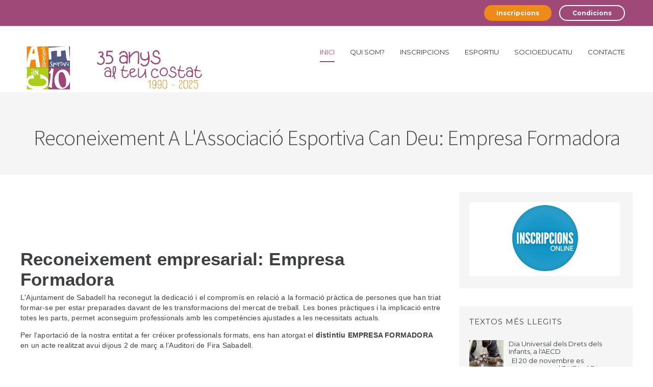

--- FILE ---
content_type: text/html; charset=UTF-8
request_url: https://www.associacioesportivacandeu.com/2023/03/reconeixement-lassociacio-espoprtiva.html
body_size: 29582
content:
<!DOCTYPE html>
<html class='v2' dir='ltr' xmlns='http://www.w3.org/1999/xhtml' xmlns:b='http://www.google.com/2005/gml/b' xmlns:data='http://www.google.com/2005/gml/data' xmlns:expr='http://www.google.com/2005/gml/expr'>
<head>
<link href='https://www.blogger.com/static/v1/widgets/335934321-css_bundle_v2.css' rel='stylesheet' type='text/css'/>
<meta content='width=device-width, initial-scale=1, maximum-scale=1' name='viewport'/>
<link href='https://maxcdn.bootstrapcdn.com/font-awesome/4.5.0/css/font-awesome.min.css' rel='stylesheet'/>
<link href='https://fonts.googleapis.com/css?family=Montserrat:400,700|Source+Sans+Pro:300,400,600,700' rel='stylesheet' type='text/css'/>
<meta content='text/html; charset=UTF-8' http-equiv='Content-Type'/>
<meta content='blogger' name='generator'/>
<link href='https://www.associacioesportivacandeu.com/favicon.ico' rel='icon' type='image/x-icon'/>
<link href='http://www.associacioesportivacandeu.com/2023/03/reconeixement-lassociacio-espoprtiva.html' rel='canonical'/>
<link rel="alternate" type="application/atom+xml" title="Associació Esportiva Can Deu - Atom" href="https://www.associacioesportivacandeu.com/feeds/posts/default" />
<link rel="alternate" type="application/rss+xml" title="Associació Esportiva Can Deu - RSS" href="https://www.associacioesportivacandeu.com/feeds/posts/default?alt=rss" />
<link rel="service.post" type="application/atom+xml" title="Associació Esportiva Can Deu - Atom" href="https://www.blogger.com/feeds/8389714949075959419/posts/default" />

<link rel="alternate" type="application/atom+xml" title="Associació Esportiva Can Deu - Atom" href="https://www.associacioesportivacandeu.com/feeds/1304202506294299871/comments/default" />
<!--Can't find substitution for tag [blog.ieCssRetrofitLinks]-->
<link href='https://blogger.googleusercontent.com/img/b/R29vZ2xl/AVvXsEhgbpR4J4EvDvPsYnSiVOsW2mDK8YgOIURubbVjynZkvtxbgbf_e3iPVUpZsQOQIR6VYN2_qvwQv_1d21ksnQRk5IVsbFi05yUlRKGjVxw3bPaQ7YoI_VBxpBEKJ2CPRczV9ALwXdpy5asnLIEm4zPR3jK2lIkQQB4S7h8Ffe5Cc1Ws3hup1zKB9XFZxw/w640-h480/WhatsApp%20Image%202023-03-02%20at%2017.52.10(1).jpeg' rel='image_src'/>
<meta content='http://www.associacioesportivacandeu.com/2023/03/reconeixement-lassociacio-espoprtiva.html' property='og:url'/>
<meta content='Reconeixement a l&#39;Associació Esportiva Can Deu: Empresa Formadora' property='og:title'/>
<meta content='  Reconeixement empresarial: Empresa Formadora L&#39;Ajuntament de Sabadell ha reconegut la dedicació i el compromís en relació a la  formació p...' property='og:description'/>
<meta content='https://blogger.googleusercontent.com/img/b/R29vZ2xl/AVvXsEhgbpR4J4EvDvPsYnSiVOsW2mDK8YgOIURubbVjynZkvtxbgbf_e3iPVUpZsQOQIR6VYN2_qvwQv_1d21ksnQRk5IVsbFi05yUlRKGjVxw3bPaQ7YoI_VBxpBEKJ2CPRczV9ALwXdpy5asnLIEm4zPR3jK2lIkQQB4S7h8Ffe5Cc1Ws3hup1zKB9XFZxw/w1200-h630-p-k-no-nu/WhatsApp%20Image%202023-03-02%20at%2017.52.10(1).jpeg' property='og:image'/>
<title>Reconeixement a l'Associació Esportiva Can Deu: Empresa Formadora | Associació Esportiva Can Deu</title>
<style id='page-skin-1' type='text/css'><!--
/*
/********************************
/////////////////////////////////////////////////////////
//                                                     //
// 	Template Name: eLearn //
// 	Template Version: 3.0 //
//  Designer: Syed Faizan Ali //
//  Company:Templateism
//  All rights are Strictly Reserved  //
//                                                     //
/////////////////////////////////////////////////////////
********************************/
body#layout ul{list-style-type:none;list-style:none}
body#layout ul li{list-style-type:none;list-style:none}
body#layout #rsidebar-wrapper {display:block;}
body#layout {
width: 955px;
float: left;
border: 1px solid #B2B2B2;
padding-left: 10px;
padding-right: 15px;
}
body#layout #slider {
float: left;
width: 96%;
}
body#layout .sidebar div.widget {
padding: 0!important;
}
body#layout  .sidebar {
width: 87%;
}
body#layout .header{
height:auto!important;
}
body#layout div.section {
float: left;
}
.section {
margin: 0;
}
.widget li, .BlogArchive #ArchiveList ul.flat li {
padding: 0;
}
body#layout #slider-container {
float: left;
width: 100%;
margin-top: 10px;
}
body#layout .index #main-wrapper {
width: 580px!important;
}
body#layout .title-text {
display: none;
}
body#layout #our-team {
display: none;
}
body#layout #rsidebar-wrapper {
width: 300px;
float: right;
}
body#layout #header {
width: 900px;
}
body#layout {
width: 942px;
}
body#layout #Featured-Post {
width: 900px;
}
body#layout #main {
width: 100%;
}
body#layout #Popular-Course {
width: 900px!important;
}
body#layout #Popular-Course2 {
width: 900px!important;
}
body#layout .footer-widget {
width: 210px;
}
body#layout #featured-posts {
padding: 33px 0px;
margin-bottom: 0;
}
body#layout .footer {
padding: 0;
margin: 26px 0px 0px 0px;
}
body#layout #popular-course {
margin-top: 2px;
}
body#layout #main-wrapper {
width: 582px;
}
body#layout .margin-1200 {
width: auto;
}
.clearfix:after {
content: "\0020";
display: block;
height: 0;
clear: both;
visibility: hidden;
overflow: hidden
}
#container,
#header,
#main,
#main-fullwidth,
#footer,
.clearfix {
display: block
}
.clear {
clear: both
}
h1,
h2,
h3,
h4,
h5,
h6 {
margin-bottom: 16px;
font-weight: normal;
line-height: 1
}
h1 {
font-size: 40px
}
h2 {
font-size: 30px
}
h3 {
font-size: 15px
}
h4 {
font-size: 16px
}
h5 {
font-size: 14px
}
h6 {
font-size: 12px
}
h1 img,
h2 img,
h3 img,
h4 img,
h5 img,
h6 img {
margin: 0
}
table {
margin-bottom: 20px;
width: 100%
}
th {
font-weight: bold
}
thead th {
background: #c3d9ff
}
th,
td,
caption {
padding: 4px 10px 4px 5px
}
tr.even td {
background: #e5ecf9
}
tfoot {
font-style: italic
}
caption {
background: #eee
}
li ul,
li ol {
margin: 0
}
ul,
ol {
margin: 0 20px 20px 0;
padding-left: 40px
}
ul {
list-style-type: disc
}
ol {
list-style-type: decimal
}
dl {
margin: 0 0 20px 0
}
dl dt {
font-weight: bold
}
dd {
margin-left: 20px
}
blockquote {
margin: 20px;
color: #666;
}
pre {
margin: 20px 0;
white-space: pre
}
pre,
code,
tt {
font: 13px 'andale mono', 'lucida console', monospace;
line-height: 18px
}
#search {
overflow: hidden;
}
body {
background: #FFFFFF;
color: #0f0f0f;
font-family: 'Montserrat', sans-serif;
font-size: 14px;
margin: 0px;
padding: 0px;
}
a:link,
a:visited {
-webkit-transition: all .6s ease;
color: #074EBC;
text-decoration: underline;
outline: none;
}
a:hover {
-webkit-transition: all .6s ease;
color: #063379;
text-decoration: none;
outline: none;
}
a img {
border-width: 0
}
#body-wrapper {
margin: 0px;
padding: 0px;
}
.header {
float: left;
margin: 0;
height: 60px;
border: 0;
}
.blog-mobile-link {
display: none;
}
/*=====================================
= Header
=====================================*/
#header-wrapper {
width: 100%;
float: left;
margin: 35px 0px;
}
#header-inner {} #header {
margin: 0;
border: 0;
}
#header h1 {
margin: 0;
font-weight: bold;
font-size: 34px;
}
#header .description {} #header h1 a,
#header h1 a:visited {
color: #ED8A1A;
text-decoration: none;
}
.margin-1200 {
width: 1200px;
margin: auto;
}
.left {
float: left;
}
.right {
float: right;
}
.index #main-wrapper {
width: 100%;
float: left;
margin: 0px;
padding: 0px 0px 0px 0px;
word-wrap: break-word;
overflow: hidden;
}
#rsidebar-wrapper {
width: 340px;
float: right;
margin: 0px;
word-wrap: break-word;
overflow: hidden;
-webkit-border-radius: 4px;
-moz-border-radius: 4px;
border-radius: 4px;
display: none;
}
.sidebar .widget {
padding: 20px!important;
background: #f5f5f5;
float: left;
width: 100%;
}
.sidebar ul li {
display: block;
}
.sidebar ul {
margin: 0;
padding: 0;
}
/*=====================================
= Posts
=====================================*/
pre, code, tt {
font: 13px 'andale mono', 'lucida console', monospace;
line-height: 18px;
display: block;
padding: 9.5px;
margin: 0 0 10px;
font-size: 13px;
line-height: 1.42857143;
color: #333;
word-break: break-all;
word-wrap: break-word;
border: 1px solid #ccc;
border-radius: 4px;
background: #eee;
}
.post-body h2 {
width: 100%;
padding: 0!important;
font-size: 35px;
font-weight: bold;
margin: 30px 0px 5px 0!important;
line-height: 40px;
}
.post-body h3 {
width: 100%;
padding: 0;
font-size: 30px;
font-weight: bold;
margin: 30px 0px 5px 0;
line-height: 45px;
}
.post-body h4 {
width: 100%;
padding: 0;
font-size: 25px;
font-weight: bold;
margin: 30px 0px 5px 0;
line-height: 30px;
}
blockquote {
color: #ED8A1A;
border-left: 5px solid #141823;
float: left;
padding: 21px;
line-height: 30px;
font-family: 'Montserrat', sans-serif;
}
h2.date-header {
margin: 1.5em 0 .5em;
display: none;
}
.wrapfullpost {} .post {
margin-bottom: 15px;
}
.post-body {
margin: 0px;
padding: 0px 10px 0px 0px;
}
.post-footer {
margin: 5px 0;
}
.post-outer {
width: 25%;
float: left;
padding: 10px;
}
.post-outer {
width: 33.3%;
float: left;
padding: 10px;
position: relative;
}
.archive #main-wrapper {
float: left;
width: 100%;
}
h3.title-text,
.title-texts {
font-size: 48px;
letter-spacing: -2px;
text-transform: capitalize;
margin-bottom: 5px;
font-weight: bold;
text-align: center;
margin: 0px 0px 45px 0px;
color: #202020;
}
.post h2 a {
color: #111;
text-decoration: none;
font-size: 19px;
line-height: 18px;
font-weight: 400;
}
.post h2 {
margin: 15px 0 25px 0;
background: #FFF;
float: left;
z-index: 10;
padding: 0px 28px 0px 28px;
}
.post-details {
float: left;
width: 100%;
padding: 10px 28px 10px 28px;
border-bottom: 1px solid #ddd;
background: #FAFAFA;
border-top: 1px solid #ddd;
font-family: source sans pro, sans-serif;
}
.post-label {
float: left;
position: absolute;
background: #ED8A1A;
color: #fff;
text-transform: uppercase;
font-size: 12px;
padding: 5px;
text-overflow: ellipsis;
margin: 10px 10px 10px 25px;
z-index: 10;
}
.post-label a {
color: #fff;
text-decoration: none;
}
.post-details span {
margin-right: 10px;
}
.entrybody img {
transition: all .2s ease-in-out;
}
.entrybody img:hover {
.entrybody img: hover {
transform: scale(1.1);
}
transform: scale(1.1);
transform: scale(1.1);
}
.entrybody {
overflow: hidden;
}
.wrapfullpost {
border: 1px solid #ddd;
padding-bottom: 20px;
}
.entrybody img {
width: 100%;
height: auto;
}
div#mcontent {
padding: 17px 28px;
width: 100%;
float: left;
line-height: 28px;
font-size: 17px;
font-family: source sans pro, sans-serif;
}
.readmore {
float: left;
margin: 0px 28px;
width: 321px;
text-align: center;
}
.readmore a {
color: #111;
text-decoration: none;
border: 2px solid #111;
font-size: 12px;
padding: 11px 24px;
display: inline-block;
font-weight: bold;
border-radius: 18px;
width: 130px;
text-align: center;
float: none;
}
.readmore a:hover {
color: #ED8A1A;
border: 2px solid #ED8A1A;
}
.post-body h1.post-title,
.post-body p.description {
display: none;
}
/*=====================================
= Comments
=====================================*/
#comments {
float: left;
width: 100%;
}
#comments-block3 {
padding: 0;
margin: 0;
float: left;
overflow: hidden;
position: relative;
}
#comment-name-url {
width: 465px;
float: left;
}
#comment-date {
width: 465px;
float: left;
margin-top: 5px;
font-size: 10px;
}
.avatar-image-container {
border-radius: 50%;
background: none!important;
border: none!important;
;
}
.datetime.secondary-text {
float: right;
}
.comments .comments-content .comment-content {
line-height: 20px;
font-size: 16px;
}
.comments .comments-content {
font-size: 16px;
}
.comments .comment .comment-actions a {
padding-right: 5px;
padding-top: 5px;
text-decoration: none;
}
.comments .comments-content .comment {
margin-bottom: 40px;
padding-bottom: 8px;
}
.user.blog-author a {
font-family: 'Montserrat', sans-serif;
font-size: 20px;
text-decoration: none;
}
.comment-actions a {
color: #fff;
}
.comment-actions {
padding: 10px;
margin-top: 20px;
float: right;
background: #2d2520;
margin-bottom: 10px;
}
.comment-block {
background: #e9e9e9;
padding: 20px;
}
.comment-header {
border-bottom: 1px solid #7e878e;
padding-bottom: 20px;
}
#comments h4:before {
content: "\f0e6";
font-family: fontawesome;
margin-right: 10px;
}
#comments h4 {
margin: 10px 0px 10px 0px;
width: 100%;
letter-spacing: -0.5px;
line-height: 28px;
color: #4B4B4B;
text-transform: uppercase;
font-weight: 500;
font-size: 28px;
margin-bottom: 30px;
}
/* Sidebar Content----------------------------------------------- */
.sidebar {
margin: 0 0 10px 0;
font-size: 13px;
color: #374142;
line-height: 25px;
}
.sidebar a {
text-decoration: none;
color: #374142;
}
.sidebar a:hover {
text-decoration: none;
color: #ED8A1A;
}
.sidebar h2 {
text-transform: uppercase;
line-height: 1.5;
letter-spacing: 1px;
font-size: 15px;
font-weight: 400;
}
.sidebar h3 {
line-height: 28px;
}
.sidebar ul li {
padding: 0 0 9px 0;
margin: 0 0 8px 0;
}
.sidebar .widget {
margin: 0 0 35px 0;
padding: 0;
color: #374142;
font-size: 13px;
}
.main .widget {
margin: 0 0 5px;
padding: 0 0 2px
}
.main .Blog {
border-bottom-width: 0
}
#blog-pager-newer-link {
float: $startSide
}
#blog-pager-older-link {
float: $endSide
}
#blog-pager {
text-align: center
}
.feed-links {
display: none;
}
#navbar-iframe {
height: 0;
visibility: hidden;
display: none;
}
/*=====================================
= Navigation
=====================================*/
#primary_nav_wrap {
float: right;
}
#primary_nav_wrap ul {
list-style: none;
position: relative;
float: left;
margin: 0;
padding: 0;
z-index: 100;
}
#primary_nav_wrap ul a {
display: block;
color: #333;
text-decoration: none;
font-size: 13px;
line-height: 32px;
margin: 0;
text-transform: uppercase;
padding-bottom: 41px;
margin-bottom: -39px;
}
#primary_nav_wrap ul li {
position: relative;
float: left;
margin: 0;
padding: 0;
margin: 0 15px;
}
#primary_nav_wrap ul li.current-menu-item {
border-bottom: 2px solid #9F4979;
}
#primary_nav_wrap ul li.current-menu-item a {
color: #9F4979;
}
#primary_nav_wrap ul li:hover {
border-bottom: 2px solid #9F4979;
}
#primary_nav_wrap ul li a:hover {
color: #ED8A1A;
}
#primary_nav_wrap ul ul {
display: none;
position: absolute;
top: 100%;
left: 0;
background: #9F4979;
padding: 0;
margin-top: 38px;
}
#primary_nav_wrap ul ul li {
float: none;
width: 200px;
margin: 0;
padding: 0;
}
#primary_nav_wrap ul ul a {
line-height: 120%;
padding: 10px 15px;
text-transform: capitalize;
color: #aba9a9;
margin: 0;
}
#primary_nav_wrap ul ul li:hover {
border: none;
}
#primary_nav_wrap ul ul ul {
top: 0;
left: 100%;
margin-top: auto;
}
#primary_nav_wrap ul li:hover > ul {
display: block
}
/*=====================================
= Top Bar
=====================================*/
#top-bar .social-icons {
margin: 8px 0px;
}
#top-bar {
float: left;
width: 100%;
background: #9F4979;
padding: 10px 0px
}
.social-icons li {
display: inline-block;
list-style: none;
margin-right: 15px;
}
.social-icons li a {
color: #ABABAB;
}
.social-icons li a:hover {
color: #fff;
}
.buttons li {
display: inline-block;
}
.buttons li a {
color: #fff;
text-decoration: none;
background: #ED8A1A;
font-size: 12px;
padding: 8px 24px;
float: left;
font-weight: bold;
border-radius: 18px;
}
a.border-button {
border: 2px solid #fff;
background: none!important;
padding: 6px 24px!important;
}
/*=====================================
= Featured Posts
=====================================*/
#featured-posts {
float: left;
width: 100%;
background: #B695C0;
padding: 0px 0px;
margin-bottom: 89px;
}
#featured-posts h3 {
font-size: 48px;
letter-spacing: -2px;
text-transform: capitalize;
margin-bottom: 5px;
color: #fff;
font-weight: bold;
text-align: center;
margin: 0px 0px 45px 0px;
}
#featured-posts #label_with_thumbs {
margin: 0;
padding: 0;
}
#featured-posts #label_with_thumbs li {
display: block;
float: left;
width: 50%;
position: relative;
}
#featured-posts #label_with_thumbs li img {
width: 100%;
}
#featured-posts #label_with_thumbs li:first-child {
padding-right: 20px;
}
#featured-posts #label_with_thumbs li:last-child {
padding-left: 20px;
}
#featured-posts #label_with_thumbs .container {
height: 400px;
overflow: hidden;
}
#featured-posts #label_with_thumbs .details {
background: #fff;
position: absolute;
width: 580px;
top;
: 0;
z-index: 1;
top: 0;
padding: 0;
}
#featured-posts .post-info {
float: left;
}
#featured-posts .details {
float: right;
}
#featured-posts .details h2 {
float: right;
width: 421px;
font-size: 20px;
margin: 28px 24px 24px 24px;
height: 41px;
overflow: hidden;
}
#featured-posts .details h2 a {
text-decoration: none;
color: #111;
}
#featured-posts .post-info {
background: #ED8A1A;
padding: 21px;
}
#featured-posts .post-info a {
color: #fff;
text-align: center;
font-size: 24px;
}
#featured-posts .post-info span {
width: 100%;
float: left;
}
#featured-posts span.month {
text-transform: uppercase;
font-size: 14px;
border-top: 1px solid #fff;
padding: 5px 0px 0px 0px;
margin: 5px 0px 0px 0px;
}
/*=====================================
= Footer
=====================================*/
.footer {
background-color: #B695C0;
color: #CCC;
border-top-color: rgba(0, 0, 0, .2);
width: 100%;
float: left;
padding: 60px 0px 0px 0px;
margin: 80px 0px 0px 0px;
}
.footer-widget h2 {
text-transform: uppercase;
letter-spacing: 1.5px;
font-size: 18px;
color: #fff;
}
.footer-widget {
float: left;
width: 250px;
margin-left: 30px;
color: #CCC;
}
.footer-widget:first-child {
margin: 0px;
}
.footer-widget p {
line-height: 22px;
}
.footer-widget a:hover {
text-decoration: underline;
}
.footer-widget a {
color: #B695C0;
text-decoration: none;
}
.footer-widget li {
display: block;
margin-bottom: 10px;
}
.footer-widget.last {
width: 358px;
}
.copyrights {
background-color: #9F4979;
color: rgba(255, 255, 255, .25);
text-shadow: 1px 1px 1px rgba(0, 0, 0, .1);
float: left;
width: 100%;
padding: 25px 0px;
margin-top: 60px;
}
.copyrights p {
margin: 20px 0px;
}
.copyrights a {
color: rgba(255, 255, 255, .25);
}
.copyrights ul {
margin: 20px 0px;
}
.left {
float: left;
}
.right {
float: right;
}
.right li {
float: left;
display: block;
margin-right: 15px;
}
.footer-widget.last p {
font-size: 16px;
}
.footer .social-links {
float: left;
width: 100%;
margin-top: 28px;
}
.footer .social-links li {
float: left;
margin-left: 22px;
color: #fff;
}
.footer .social-links li a {
color: #fff;
font-size: 20px;
padding: 12px 17px;
border: 1px solid #fff;
}
.footer .social-links li:first-child {
margin: 0px;
}
.email-form {
float: left;
width: 100%;
margin-top: 20px;
}
.emailtext {
background-color: rgba(0, 0, 0, .2)!important;
color: rgba(255, 255, 255, .25)!important;
padding: 15px 20px!important;
width: 244px!important;
float: left;
border-radius: 0!important;
border: 0px;
}
.sub-button {
background: #ED8A1A;
color: #fff;
text-transform: uppercase;
letter-spacing: 1px;
width: 112px;
border: 0px;
padding: 15px 20px!important;
}
.popular-posts ul {
margin: 0px;
padding: 0px;
}
/*=====================================
= Popular Course
=====================================*/
#popular-course {
float: left;
width: 100%;
margin-top: 50px;
}
#popular-course .section {
width: 50%;
float: left;
}
#popular-course #label_with_thumbs {
margin: 0;
padding: 0;
}
#popular-course li {
display: block;
border: 1px solid #ddd;
margin-bottom: 20px;
}
#popular-course .section:last-child {
padding-left: 10px;
}
#popular-course .section:first-child {
padding-right: 10px;
}
#popular-course img {
width: 100%;
transition: all .2s ease-in-out;
}
#popular-course img:hover {
transform: scale(1.1);
}
#popular-course .container {
overflow: hidden;
}
#popular-course h2 {
font-size: 15px;
text-align: center;
margin: 5px 0px;
}
#popular-course h2 a {
color: #111;
text-decoration: none;
}
#popular-course .details {
text-align: CENTER;
border-bottom: 1px solid #ddd;
padding: 30px 20px 40px 20px;
}
#popular-course .label_title {} #popular-course .post-info a {
color: #A5A5A5;
text-decoration: none;
}
.popular1 li:first-child {
width: 100%;
}
.popular1 li {
width: 49%;
float: left;
margin-right: 10px;
}
li.recent-box:last-child {
margin: 0;
}
.popular2 li:last-child {
width: 100%;
}
.popular2 li:first-child {
margin: 0;
width: 49%;
margin-right: 10px;
}
.popular2 li {
width: 49%;
float: left;
}
#popular-course .title-text {
display: none;
}
/*=====================================
= Static Page
=====================================*/
.static_page .post-title a {
margin: 0;
color: #484848;
font-size: 43px;
font-weight: 200;
letter-spacing: -1px;
margin-bottom: 0;
float: left;
text-align: center;
width: 100%;
line-height: 50px;
font-family: source sans pro, sans-serif;
text-transform: capitalize;
text-decoration: none;
}
.static_page .post-title {
margin: 0;
}
/*=====================================
= Our Team
=====================================*/
#title-info {
float: left;
width: 100%;
background: #F5F5F5;
text-align: center;
padding: 48px 0px;
margin-bottom: 34px;
}
#title-info h1 {
margin: 0;
color: #484848;
font-size: 43px;
font-weight: 200;
letter-spacing: -1px;
margin-bottom: 0;
float: left;
text-align: center;
width: 100%;
line-height: 50px;
font-family: source sans pro, sans-serif;
text-transform: capitalize;
}
.item #rsidebar-wrapper,
.static_page #rsidebar-wrapper {
display: block;
}
.item #main-wrapper,
.static_page #main-wrapper {
width: 825px;
float: left;
}
.item .post-outer,
.static_page .post-outer {
width: 100%;
padding: 0;
}
.item .description {
color: #999999;
font-family: source sans pro, sans-serif;
font-size: 16px;
}
.item .post-body {
margin: 0px;
padding: 0;
}
.item .wrapfullpost,
.static_page .wrapfullpost {
border: 0;
}
.item .post-outer,
.static_page .post-outer {
float: left;
font-size: 18px;
line-height: 32px;
font-family: source sans pro, san-serif;
}
.item .postmeta-primary {
font-size: 15px;
}
.item .postmeta-primary span {
margin-right: 20px;
}
.post img {
max-width: 100%;
height: auto;
}
/*=====================================
= 404 Page
=====================================*/
.error_page .main .Blog {
display: none;
}
.notfound {
text-align: center;
margin: 0px 0px 89px 0px;
line-height: 32px;
margin-top: 80px;
}
.notfound h2 {
font-size: 76px;
}
.notfound p {
font-size: 25px;
font-weight: 300;
}
.error_page #rsidebar-wrapper {
display: none;
}
.error_page #main-wrapper {
width: 100%;
}
div#error-page {
float: left;
width: 100%;
}
/*=====================================
= Our Team
=====================================*/
#our-team {
width: 100%;
float: left;
background: #F5F5F5;
padding: 80px 0px;
margin: 75px 0px 40px 0px;
}
#our-team li {
width: 16.6%;
float: left;
padding-right: 15px;
display: block;
}
#our-team li img {
width: 100%;
height: auto;
border: 1px solid #ddd;
margin-bottom: 14px;
-webkit-transition: all .6s ease;
}
#our-team li img:hover {
filter: grayscale(100%);
-webkit-filter: grayscale(100%);
/* For Webkit browsers */
filter: gray;
/* For IE 6 - 9 */
-webkit-transition: all .6s ease;
}
#our-team .name,
#our-team .rank {
width: 100%;
text-align: center;
float: left;
}
#our-team .name {
text-transform: uppercase;
margin-top: 10px;
}
#our-team .rank {
color: #9E9E9E;
font-size: 13px;
}
#our-team .image-wrap {
height: 193px;
overflow: hidden;
float: left;
}
/*=====================================
= Author
=====================================*/
.aboutauthor img {
display: block;
width: 139px;
height: auto;
border-radius: 50%;
border: 0px;
background: none;
float: left;
padding: 0px;
margin-right: 20px;
}
.aboutauthor .authorname {
color: #434242;
font-family: 'raleway', sans-serif;
font-size: 23px;
margin: 4px 0px 0px 0px;
font-weight: bold;
}
.aboutauthor {
float: left;
border-top: 1px solid #d2d2d2;
padding: 37px 0px;
}
.aboutauthor .authorrank {
color: #A2A2A2;
margin: 0px;
}
.aboutauthor p {
margin: 6px 0;
font-size: 15px;
line-height: 29px;
}
.postmeta-primary {
padding: 10px 0px;
border-bottom: 1px solid #d2d2d2;
}
/*=====================================
= Related Posts
=====================================*/
#related-posts {
float: left;
border-top: 1px solid #d2d2d2;
border-bottom: 1px solid #d2d2d2;
padding: 39px 0px;
width: 100%;
}
#related-posts h2 {
color: #4B4B4B;
text-transform: uppercase;
font-weight: 500;
font-size: 28px;
margin-bottom: 30px;
padding: 0;
}
/*=====================================
= Share Buttons
=====================================*/
.share-button-link-text {
display: block;
text-indent: 0;
}
.post-share-buttons {
display: block;
width: 100%;
float: left;
margin: 35px 0;
font-family: 'Montserrat', sans-serif;
}
.post-share-buttons .fb:hover {
background: #375593;
color: #fff
}
.post-share-buttons .email:hover {
background: #13B3FF;
color: #fff
}
.post-share-buttons .tw:hover {
background: #0eb6f6;
color: #fff
}
.post-share-buttons .pin:hover {
background: #cb2027;
color: #fff
}
.post-share-buttons .gp:hover {
background: #dd4b39;
color: #fff
}
.post-share-buttons span {
text-decoration: none;
height: 50px;
width: 53px;
text-align: center;
line-height: 33px;
font-size: 17px;
color: #434242;
display: inline-block;
border-radius: 100%;
margin: 5px 6px;
padding-top: 9px;
border: 1px solid #CCC;
}
/*=====================================
= Status Msg
=====================================*/
#main-wrapper .status-msg-wrap {
display: none;
}
.status-msg-body {
text-align: center;
font-size: 16px;
font-family: 'open sans', sans-serif;
}
.status-msg-wrap {
text-align: left;
}
.status-msg-border {
border: none;
}
.status-msg-body a {
display: none;
}
.status-msg-body {
background: none;
position: static;
margin: 0;
color: #484848;
font-size: 43px;
font-weight: 200;
letter-spacing: -1px;
margin-bottom: 0;
float: left;
text-align: center;
width: 100%;
line-height: 76px;
font-family: source sans pro, sans-serif;
text-transform: capitalize;
}
.status-msg-body b {
background: #ED8A1A;
color: #fff;
padding: 5px;
text-transform: uppercase;
}
.status-msg-bg {
display: none;
}
.status-msg-body b {} .PopularPosts .widget-content ul li {
padding: .7em 0;
display: block;
}
/*=====================================
= Responsive Menu
=====================================*/
nav#nav-mobile {
position: relatitve;
display: none;
}
#nav-trigger {
float: right;
margin: 0;
}
nav#nav-mobile {
margin: 0px;
}
nav#nav-mobile {
display: none;
}
#nav-trigger span .fa {
font-size: 18px;
color: #555555;
}
nav#nav-mobile {
float: right;
width: 100%;
z-index: 300;
position: relative;
}
#nav-mobile li {
width: 100%;
float: right;
}
#nav-mobile li {
display: block;
width: 100%;
}
#nav-mobile li a {
background-color: #3F3E3E;
padding: 13px 20px 13px 20px;
width: 100%;
float: right;
color: #fff;
}
#nav-mobile li li a {
background: #515151;
}
#nav-trigger {
display: none;
}
#nav-mobile .menu-secondary {
margin: 0;
}
.fixed-nav #nav-mobile {
margin-top: 58px;
}
.widget {
margin: 0;
}
/*=====================================
= Responsive
=====================================*/
@media screen and (max-width: 1110px) {
.margin-1200,
.slide-wrap {
max-width: 800px;
}
#featured-posts #label_with_thumbs .details {
height: 99px;
overflow: hidden;
}
#featured-posts .details h2 {
width: 223px;
overflow: hidden;
height: 61px;
margin: 19px;
}
#featured-posts #label_with_thumbs .details {
width: 380px;
}
#featured-posts {
height: 538px;
}
.post-outer {
width: 50%;
}
.readmore {
width: 323px;
}
#our-team .image-wrap {
height: 108px;
}
.popular1 li {
width: 48.7%;
}
.popular2 li:first-child {
width: 48%;
}
.footer-widget {
float: left;
width: 117px;
}
.copyrights {
text-align: center;
}
.copyrights .left,
.copyrights .right {
width: 100%;
}
.copyrights .right {
text-align: center;
display: inline-block;
float: none;
width: 566px;
margin: auto;
}
.item #main-wrapper,
.static_page #main-wrapper {
width: 431px;
float: left;
}
}
/*=====================================
= Slider
=====================================*/
@-moz-document url-prefix() {
#slider-container {
margin-top: 0px!important;
}
}
#slider-container {
height: 600px;
overflow: hidden;
position: relative;
float: left;
width: 100%;
}
#slider-container ul {
padding: 0;
}
*,
:after,
:before {
box-sizing: border-box;
}
#slider-container * {
transition: all 0 ease;
-webkit-transition: all 0 ease;
-moz-transition: all 0 ease;
-o-transition: all 0 ease
}
.slider-load span {
position: absolute;
font-size: 20px;
top: 50%;
margin-top: -20px;
left: 50%;
margin-left: -20px;
background-color: #fff;
height: 40px;
width: 40px;
text-align: center;
line-height: 40px;
border-radius: 5px;
color: #555
}
.slider-load {
width: 100%;
height: 600px;
position: absolute;
z-index: 8;
background-color: #F0F0F0;
left: 0;
top: 0
}
#slider {
position: relative;
overflow: auto;
transition: all 0 ease;
-webkit-transition: all 0 ease;
-moz-transition: all 0 ease;
-o-transition: all 0 ease
}
#slider li {
list-style: none
}
#slider ul li {
position: relative;
float: left
}
.slider-img {
width: 100%;
height: 600px;
overflow: hidden
}
.dots {
position: absolute;
bottom: 20px;
text-align: center;
width: 100%
}
.dots li {
font-size: 0;
display: inline-block;
width: 8px;
border-radius: 50px;
height: 8px;
padding: 2px;
border: 0;
cursor: pointer;
background-color: #FA411E;
margin-right: 5px
}
.dots li.active {
background: #fff
}
.slideraro a {
cursor: pointer;
border: 2px solid #FFF;
border-radius: 50%;
overflow: hidden;
display: block;
color: #FFF;
height: 50px;
width: 50px;
text-align: center;
line-height: 50px;
font-size: 18px
}
.slideraro a:hover {
color: #555;
background-color: #FFF
}
.slideraro a.unslider-arrow.next:before {
content: "\f054";
display: inline-block;
font-family: FontAwesome;
font-style: normal;
font-weight: 400;
line-height: 1;
-webkit-font-smoothing: antialiased;
-moz-osx-font-smoothing: grayscale
}
.slideraro a.unslider-arrow.prev:before {
content: "\f053";
display: inline-block;
font-family: FontAwesome;
font-style: normal;
font-weight: 400;
line-height: 1;
-webkit-font-smoothing: antialiased;
-moz-osx-font-smoothing: grayscale
}
#slider .widget h2 {
width: 400px;
font-size: 30px;
line-height: 54px;
color: #fff;
font-weight: 400;
}
.slide-wrap {
width: 1200px;
margin: auto;
float: none;
position: static;
}
.slide-wrap-ab {
position: absolute;
z-index: 5;
top: 65px;
z-index: 10;
}
.unslider-arrow.next {
position: absolute;
z-index: 6;
top: 50%;
margin-top: -25px;
right: 20px
}
.unslider-arrow.prev {
position: absolute;
z-index: 6;
top: 50%;
margin-top: -25px;
left: 20px
}
.slider-img {
background-color: #111
}
.slider-img img {
opacity: 0.8
}
#slider .widget-item-control {
display: none
}
#slider .slide-wrap p {
color: #fff;
font-weight: 300;
width: 500px;
line-height: 26px;
font-size: 14px;
}
#slider .widget-content .caption {
width: 1200px;
margin: auto;
float: none;
}
#blog-pager a {
background: #ED8A1A;
color: #fff;
padding: 10px;
text-transform: uppercase;
text-decoration: none;
}
#blog-pager {
margin: 1em 0;
text-align: center;
overflow: visible;
margin-top: 69px;
width: 100%;
float: left;
}
#blog-pager a:hover {
background: #111;
}
@media screen and (max-width: 810px) {
.margin-1200,
.slide-wrap {
max-width: 300px;
}
.item #main-wrapper,
.static_page #main-wrapper {
width: 300px;
float: left;
}
#rsidebar-wrapper {
width: 300px;
overflow: hidden;
}
#slider .widget h2 {
width: 250px!important;
}
#slider .slide-wrap p {
width: 250px!important;
}
.wrapfullpost {
width: 100%;
}
.post-outer {
width: 100%;
}
#header {
width: 100%;
text-align: center;
}
.entrybody {
height: auto;
}
#featured-posts #label_with_thumbs .details {
height: 63px;
}
#featured-posts #label_with_thumbs li {
width: 100%;
padding: 0!important;
}
#featured-posts {
height: 719px;
}
#featured-posts #label_with_thumbs .container {
height: auto;
margin-bottom: 35px;
}
#featured-posts #label_with_thumbs .details {
width: 300px;
}
#featured-posts .post-info {
padding: 3px;
}
#featured-posts .details h2 {
width: 220px;
margin: 3px;
height: 52px;
font-size: 17px;
margin: 6px 3px;
}
#our-team li {
width: 50%;
margin-bottom: 23px;
}
#featured-posts {
height: auto;
}
.authorname {
float: left;
text-align: center;
margin-bottom: 15px;
}
.comment-actions {
position: static;
float: none;
}
.social-share {
float: none;
margin: auto;
width: 205px;
}
.comment-posted {
float: left;
margin-top: 18px;
margin-left: 53px;
}
#primary_nav_wrap {
display: none;
}
#nav-mobile {
display: block!important;
}
#top-bar .social-icons {
width: 100%;
float: none;
text-align: center;
}
.buttons.right {
width: 216px;
margin: auto;
float: none;
margin-top: 17px;
}
#nav-mobile ul {
display: none;
margin: 0;
padding: 0;
}
#nav-trigger {
display: block;
}
#header {
width: 268px;
}
#header-wrapper {
max-height: 102px;
}
#nav-trigger {
display: block;
margin-top: 12px;
}
#nav-mobile ul ul {
display: none!important;
}
.popular1 li {
width: 48%;
}
#popular-course .section {
width: 100%;
}
#popular-course .section:last-child {
padding: 0;
}
.popular2 li:first-child {
width: 47%;
}
.footer-widget {
width: 100%;
}
.footer-widget.last {
width: 300px;
}
.emailtext {
width: 177px!important;
}
.footer .social-links li a {
padding: 6px 11px;
}
.copyrights .right {
width: 100%;
text-align: center;
padding: 0;
}
.copyrights .right li {
width: 100%;
margin: 0;
}
.footer-widget {
width: 100%;
margin-left: 0;
margin-bottom: 27px!important;
}
.aboutauthor img {
width: 100%;
}
.aboutauthor .authorname {
width: 100%;
}
p.authorrank {
width: 100%;
text-align: center;
}
.aboutauthor p {
text-align: center;
}
#related-posts a {
width: 100%;
padding: 0;
}
#related-posts img {
width: 100%!important;
height: auto!important;
}
#related-posts div {
width: 100%!important;
}
.post-share-buttons span {
margin: 5px 1px;
}
}

--></style>
<style id='template-skin-1' type='text/css'><!--
/*=====================================
= Layout Styles
=====================================*/
body#layout #header-wrapper:before{
content: 'Templateism Admin Panel';
}
body#layout #header-wrapper:before {
font-size: 25px;
padding: 14.5px 0;
float: left;
background: #fca150;
color: #fff;
font-family: open sans;
width: 100%;
z-index: 100;
position: relative;
}
body#layout #slider-container:before,
body#layout #featured-posts:before,
body#layout #content-wrapper:before,
body#layout #popular-course:before,
.footer:before  {
font-size: 25px;
padding: 14.5px 0;
float: left;
background:#00ab6f;
color: #fff;
font-family: open sans;
width: 100%;
z-index: 100;
position: relative;
}
body#layout #slider-container:before { content: 'Slider';}
body#layout #featured-posts:before { content: 'Featured Posts';}
body#layout #content-wrapper:before { content: 'Post Details';}
body#layout #popular-course:before {content:'Popular Course '}
body#layout .footer:before {content:'Footer'}
--></style>
<script src='//code.jquery.com/jquery-1.10.2.min.js' type='text/javascript'></script>
<script type='text/javascript'>
//<![CDATA[
//Post Thumbnail Setting
var TemplateismSummary = {
    displayimages: false,
    imagePosition: 'left',
    Widthimg: 200,
    Heightimg: 0,
    noThumb: 'https://blogger.googleusercontent.com/img/b/R29vZ2xl/AVvXsEh-z3P9dfjprvdL2CJPRndbrRxm6uDyBcOc50TcDoDN0YhOYqDF8C8Qqol3IJkbGnd3dDjiOSZU2idfENX7oboYFrciLtzN77ch6XBzepI-O6IuOM9hrd56TqUNCZu66sszI4hrCRV_jvc/s1600/no-thumb.jpg',
    SummaryWords: 30,
    wordsNoImg: 30,
    skipper: 0,
    DisplayHome: true,
    DisplayLabel: true
};


//Related Posts Setting
var defaultnoimage="https://blogger.googleusercontent.com/img/b/R29vZ2xl/AVvXsEjf1GHDQ1vh3KFugov6Jm6SbEExI4az1wXV4kI1MmufotpaA7XpvtLT99L4lTliAxf2VPvfGgOxHNcE5wVKS7cAi_Znn7Ts4MFSABDNkMf4hBGmopM0viGxJmTok5dmkyxlcupPuKrDAAXrkek0GbMjyU7RxFYv35NGaTUp-NrwfJm0DMGeKPFSaoprO8Wh/s320/logo%20aecd%20nou.JPG";
var maxresults=4;
var splittercolor="#fff";
var relatedpoststitle="Potser t'interessa"
//]]>
</script>
<script type='text/javascript'>
//<![CDATA[
//Lazy Page Loader
jQuery(window).load(function() {
    jQuery("#status").fadeOut("slow");
    jQuery("#loader").delay(0).fadeOut();
})

var _0x57c8=["\x37\x20\x33\x28\x68\x29\x7B\x33\x2E\x69\x3D\x33\x2E\x69\x7C\x7C\x30\x3B\x33\x2E\x69\x2B\x2B\x3B\x35\x20\x67\x3D\x38\x2E\x36\x2E\x6C\x28\x22\x2F\x6D\x2F\x7A\x2F\x22\x29\x3D\x3D\x2D\x31\x26\x26\x38\x2E\x36\x2E\x6C\x28\x22\x2F\x6D\x3F\x22\x29\x3D\x3D\x2D\x31\x2C\x63\x3D\x38\x2E\x36\x2E\x6C\x28\x22\x2F\x6D\x2F\x7A\x2F\x22\x29\x21\x3D\x2D\x31\x3B\x34\x28\x33\x2E\x69\x3C\x3D\x32\x2E\x4D\x29\x7B\x39\x7D\x34\x28\x67\x26\x26\x21\x32\x2E\x4C\x29\x7B\x39\x7D\x34\x28\x63\x26\x26\x21\x32\x2E\x4B\x29\x7B\x39\x7D\x35\x20\x65\x3D\x43\x2E\x4A\x28\x68\x29\x2C\x66\x3D\x65\x2E\x4E\x28\x22\x71\x22\x29\x3B\x34\x28\x32\x2E\x4F\x29\x7B\x35\x20\x61\x3D\x27\x3C\x71\x20\x52\x3D\x22\x27\x2B\x32\x2E\x49\x2B\x27\x22\x20\x50\x3D\x22\x27\x2B\x32\x2E\x53\x2B\x27\x22\x27\x3B\x34\x28\x32\x2E\x76\x21\x3D\x22\x48\x22\x29\x7B\x35\x20\x62\x3D\x32\x2E\x76\x3D\x3D\x22\x75\x22\x3F\x27\x20\x74\x3D\x22\x70\x3A\x75\x3B\x78\x3A\x30\x20\x6A\x20\x6A\x20\x30\x22\x27\x3A\x27\x20\x74\x3D\x22\x70\x3A\x46\x3B\x78\x3A\x30\x20\x30\x20\x6A\x20\x6A\x22\x27\x3B\x61\x2B\x3D\x62\x7D\x61\x2B\x3D\x27\x20\x45\x3D\x22\x27\x2B\x28\x66\x2E\x72\x3E\x30\x3F\x66\x5B\x30\x5D\x2E\x45\x3A\x32\x2E\x47\x29\x2B\x27\x22\x20\x2F\x3E\x3C\x6E\x20\x54\x3D\x22\x57\x22\x3E\x27\x3B\x35\x20\x64\x3D\x33\x2E\x6B\x28\x65\x2E\x6F\x2C\x32\x2E\x31\x37\x29\x7D\x31\x36\x7B\x35\x20\x61\x3D\x22\x22\x2C\x64\x3D\x33\x2E\x6B\x28\x65\x2E\x6F\x2C\x32\x2E\x31\x39\x29\x7D\x65\x2E\x6F\x3D\x22\x3C\x6E\x20\x31\x61\x3D\x27\x31\x62\x27\x3E\x22\x2B\x61\x2B\x64\x2B\x22\x3C\x2F\x6E\x3E\x22\x7D\x33\x2E\x6B\x3D\x37\x28\x61\x2C\x62\x29\x7B\x39\x20\x61\x2E\x31\x34\x28\x2F\x3C\x2E\x2A\x3F\x3E\x2F\x56\x2C\x22\x22\x29\x2E\x55\x28\x2F\x5C\x73\x2B\x2F\x29\x2E\x59\x28\x30\x2C\x62\x2D\x31\x29\x2E\x5A\x28\x22\x20\x22\x29\x7D\x3B\x24\x28\x43\x29\x2E\x31\x32\x28\x37\x28\x29\x7B\x24\x28\x27\x23\x77\x27\x29\x2E\x31\x31\x28\x27\x3C\x61\x20\x36\x3D\x22\x79\x3A\x2F\x2F\x44\x2E\x41\x2E\x42\x2F\x22\x3E\x31\x30\x20\x51\x3C\x2F\x61\x3E\x27\x29\x3B\x58\x28\x37\x28\x29\x7B\x34\x28\x21\x24\x28\x27\x23\x77\x3A\x31\x33\x27\x29\x2E\x72\x29\x31\x35\x2E\x38\x2E\x36\x3D\x27\x79\x3A\x2F\x2F\x44\x2E\x41\x2E\x42\x2F\x27\x7D\x2C\x31\x38\x29\x7D\x29","\x7C","\x73\x70\x6C\x69\x74","\x7C\x7C\x54\x65\x6D\x70\x6C\x61\x74\x65\x69\x73\x6D\x53\x75\x6D\x6D\x61\x72\x79\x7C\x73\x75\x6D\x6D\x61\x72\x79\x7C\x69\x66\x7C\x76\x61\x72\x7C\x68\x72\x65\x66\x7C\x66\x75\x6E\x63\x74\x69\x6F\x6E\x7C\x6C\x6F\x63\x61\x74\x69\x6F\x6E\x7C\x72\x65\x74\x75\x72\x6E\x7C\x7C\x7C\x7C\x7C\x7C\x7C\x7C\x7C\x63\x6F\x75\x6E\x74\x7C\x35\x70\x78\x7C\x73\x74\x72\x69\x70\x7C\x69\x6E\x64\x65\x78\x4F\x66\x7C\x73\x65\x61\x72\x63\x68\x7C\x64\x69\x76\x7C\x69\x6E\x6E\x65\x72\x48\x54\x4D\x4C\x7C\x66\x6C\x6F\x61\x74\x7C\x69\x6D\x67\x7C\x6C\x65\x6E\x67\x74\x68\x7C\x7C\x73\x74\x79\x6C\x65\x7C\x6C\x65\x66\x74\x7C\x69\x6D\x61\x67\x65\x50\x6F\x73\x69\x74\x69\x6F\x6E\x7C\x6D\x79\x63\x6F\x6E\x74\x65\x6E\x74\x7C\x70\x61\x64\x64\x69\x6E\x67\x7C\x68\x74\x74\x70\x7C\x6C\x61\x62\x65\x6C\x7C\x74\x65\x6D\x70\x6C\x61\x74\x65\x69\x73\x6D\x7C\x63\x6F\x6D\x7C\x64\x6F\x63\x75\x6D\x65\x6E\x74\x7C\x77\x77\x77\x7C\x73\x72\x63\x7C\x72\x69\x67\x68\x74\x7C\x6E\x6F\x54\x68\x75\x6D\x62\x7C\x6E\x6F\x7C\x57\x69\x64\x74\x68\x69\x6D\x67\x7C\x67\x65\x74\x45\x6C\x65\x6D\x65\x6E\x74\x42\x79\x49\x64\x7C\x44\x69\x73\x70\x6C\x61\x79\x4C\x61\x62\x65\x6C\x7C\x44\x69\x73\x70\x6C\x61\x79\x48\x6F\x6D\x65\x7C\x73\x6B\x69\x70\x70\x65\x72\x7C\x67\x65\x74\x45\x6C\x65\x6D\x65\x6E\x74\x73\x42\x79\x54\x61\x67\x4E\x61\x6D\x65\x7C\x64\x69\x73\x70\x6C\x61\x79\x69\x6D\x61\x67\x65\x73\x7C\x68\x65\x69\x67\x68\x74\x7C\x54\x65\x6D\x70\x6C\x61\x74\x65\x73\x7C\x77\x69\x64\x74\x68\x7C\x48\x65\x69\x67\x68\x74\x69\x6D\x67\x7C\x63\x6C\x61\x73\x73\x7C\x73\x70\x6C\x69\x74\x7C\x69\x67\x7C\x63\x6F\x6E\x74\x65\x6E\x74\x6F\x73\x7C\x73\x65\x74\x49\x6E\x74\x65\x72\x76\x61\x6C\x7C\x73\x6C\x69\x63\x65\x7C\x6A\x6F\x69\x6E\x7C\x42\x6C\x6F\x67\x67\x65\x72\x7C\x68\x74\x6D\x6C\x7C\x72\x65\x61\x64\x79\x7C\x76\x69\x73\x69\x62\x6C\x65\x7C\x72\x65\x70\x6C\x61\x63\x65\x7C\x77\x69\x6E\x64\x6F\x77\x7C\x65\x6C\x73\x65\x7C\x53\x75\x6D\x6D\x61\x72\x79\x57\x6F\x72\x64\x73\x7C\x33\x30\x30\x30\x7C\x77\x6F\x72\x64\x73\x4E\x6F\x49\x6D\x67\x7C\x69\x64\x7C\x6D\x63\x6F\x6E\x74\x65\x6E\x74","","\x66\x72\x6F\x6D\x43\x68\x61\x72\x43\x6F\x64\x65","\x72\x65\x70\x6C\x61\x63\x65","\x5C\x77\x2B","\x5C\x62","\x67","\x34\x20\x36\x3D\x70\x20\x6F\x28\x29\x3B\x34\x20\x66\x3D\x30\x3B\x34\x20\x38\x3D\x70\x20\x6F\x28\x29\x3B\x34\x20\x37\x3D\x70\x20\x6F\x28\x29\x3B\x41\x20\x31\x6E\x28\x49\x29\x7B\x78\x28\x34\x20\x69\x3D\x30\x3B\x69\x3C\x49\x2E\x55\x2E\x67\x2E\x32\x3B\x69\x2B\x2B\x29\x7B\x34\x20\x67\x3D\x49\x2E\x55\x2E\x67\x5B\x69\x5D\x3B\x36\x5B\x66\x5D\x3D\x67\x2E\x31\x6F\x2E\x24\x74\x3B\x31\x6D\x7B\x37\x5B\x66\x5D\x3D\x67\x2E\x31\x6C\x24\x31\x6A\x2E\x31\x6B\x3B\x37\x3D\x37\x2E\x31\x70\x28\x22\x2F\x31\x71\x2D\x63\x2F\x22\x2C\x22\x2F\x31\x76\x2D\x61\x2F\x22\x29\x7D\x31\x77\x28\x31\x75\x29\x7B\x73\x3D\x67\x2E\x31\x74\x2E\x24\x74\x3B\x61\x3D\x73\x2E\x47\x28\x22\x3C\x31\x34\x22\x29\x3B\x62\x3D\x73\x2E\x47\x28\x22\x31\x30\x3D\x5C\x22\x22\x2C\x61\x29\x3B\x63\x3D\x73\x2E\x47\x28\x22\x5C\x22\x22\x2C\x62\x2B\x35\x29\x3B\x64\x3D\x73\x2E\x31\x72\x28\x62\x2B\x35\x2C\x63\x2D\x62\x2D\x35\x29\x3B\x39\x28\x28\x61\x21\x3D\x2D\x31\x29\x26\x26\x28\x62\x21\x3D\x2D\x31\x29\x26\x26\x28\x63\x21\x3D\x2D\x31\x29\x26\x26\x28\x64\x21\x3D\x22\x22\x29\x29\x7B\x37\x5B\x66\x5D\x3D\x64\x7D\x76\x7B\x39\x28\x50\x28\x4E\x29\x21\x3D\x3D\x27\x56\x27\x29\x37\x5B\x66\x5D\x3D\x4E\x3B\x76\x20\x37\x5B\x66\x5D\x3D\x22\x31\x73\x3A\x2F\x2F\x33\x2E\x31\x69\x2E\x31\x78\x2E\x31\x36\x2F\x2D\x31\x35\x2F\x31\x38\x2F\x31\x37\x2F\x31\x39\x2F\x31\x68\x2F\x31\x66\x2E\x31\x67\x22\x7D\x7D\x39\x28\x36\x5B\x66\x5D\x2E\x32\x3E\x51\x29\x36\x5B\x66\x5D\x3D\x36\x5B\x66\x5D\x2E\x31\x65\x28\x30\x2C\x51\x29\x2B\x22\x2E\x2E\x2E\x22\x3B\x78\x28\x34\x20\x6B\x3D\x30\x3B\x6B\x3C\x67\x2E\x4B\x2E\x32\x3B\x6B\x2B\x2B\x29\x7B\x39\x28\x67\x2E\x4B\x5B\x6B\x5D\x2E\x31\x64\x3D\x3D\x27\x31\x61\x27\x29\x7B\x38\x5B\x66\x5D\x3D\x67\x2E\x4B\x5B\x6B\x5D\x2E\x31\x33\x3B\x66\x2B\x2B\x7D\x7D\x7D\x7D\x41\x20\x31\x55\x28\x29\x7B\x34\x20\x6E\x3D\x70\x20\x6F\x28\x30\x29\x3B\x34\x20\x77\x3D\x70\x20\x6F\x28\x30\x29\x3B\x34\x20\x75\x3D\x70\x20\x6F\x28\x30\x29\x3B\x78\x28\x34\x20\x69\x3D\x30\x3B\x69\x3C\x38\x2E\x32\x3B\x69\x2B\x2B\x29\x7B\x39\x28\x21\x53\x28\x6E\x2C\x38\x5B\x69\x5D\x29\x29\x7B\x6E\x2E\x32\x2B\x3D\x31\x3B\x6E\x5B\x6E\x2E\x32\x2D\x31\x5D\x3D\x38\x5B\x69\x5D\x3B\x77\x2E\x32\x2B\x3D\x31\x3B\x75\x2E\x32\x2B\x3D\x31\x3B\x77\x5B\x77\x2E\x32\x2D\x31\x5D\x3D\x36\x5B\x69\x5D\x3B\x75\x5B\x75\x2E\x32\x2D\x31\x5D\x3D\x37\x5B\x69\x5D\x7D\x7D\x36\x3D\x77\x3B\x38\x3D\x6E\x3B\x37\x3D\x75\x7D\x41\x20\x53\x28\x61\x2C\x65\x29\x7B\x78\x28\x34\x20\x6A\x3D\x30\x3B\x6A\x3C\x61\x2E\x32\x3B\x6A\x2B\x2B\x29\x39\x28\x61\x5B\x6A\x5D\x3D\x3D\x65\x29\x54\x20\x31\x59\x3B\x54\x20\x31\x57\x7D\x41\x20\x31\x56\x28\x57\x29\x7B\x34\x20\x42\x3B\x39\x28\x50\x28\x4F\x29\x21\x3D\x3D\x27\x56\x27\x29\x42\x3D\x4F\x3B\x76\x20\x42\x3D\x22\x23\x31\x4D\x22\x3B\x78\x28\x34\x20\x69\x3D\x30\x3B\x69\x3C\x38\x2E\x32\x3B\x69\x2B\x2B\x29\x7B\x39\x28\x28\x38\x5B\x69\x5D\x3D\x3D\x57\x29\x7C\x7C\x28\x21\x36\x5B\x69\x5D\x29\x29\x7B\x38\x2E\x71\x28\x69\x2C\x31\x29\x3B\x36\x2E\x71\x28\x69\x2C\x31\x29\x3B\x37\x2E\x71\x28\x69\x2C\x31\x29\x3B\x69\x2D\x2D\x7D\x7D\x34\x20\x72\x3D\x4C\x2E\x31\x43\x28\x28\x36\x2E\x32\x2D\x31\x29\x2A\x4C\x2E\x31\x49\x28\x29\x29\x3B\x34\x20\x69\x3D\x30\x3B\x39\x28\x36\x2E\x32\x3E\x30\x29\x6C\x2E\x68\x28\x27\x3C\x4D\x3E\x27\x2B\x31\x54\x2B\x27\x3C\x2F\x4D\x3E\x27\x29\x3B\x6C\x2E\x68\x28\x27\x3C\x7A\x20\x79\x3D\x22\x31\x48\x3A\x20\x31\x4A\x3B\x22\x2F\x3E\x27\x29\x3B\x31\x4B\x28\x69\x3C\x36\x2E\x32\x26\x26\x69\x3C\x31\x47\x26\x26\x69\x3C\x31\x46\x29\x7B\x6C\x2E\x68\x28\x27\x3C\x61\x20\x79\x3D\x22\x31\x41\x2D\x31\x7A\x3A\x48\x3B\x43\x3A\x52\x3B\x31\x42\x3A\x46\x3B\x20\x43\x2D\x31\x45\x3A\x20\x31\x51\x3B\x27\x29\x3B\x39\x28\x69\x21\x3D\x30\x29\x6C\x2E\x68\x28\x27\x59\x2D\x46\x3A\x31\x63\x20\x30\x2E\x52\x20\x27\x2B\x42\x2B\x27\x3B\x22\x27\x29\x3B\x76\x20\x6C\x2E\x68\x28\x27\x22\x27\x29\x3B\x6C\x2E\x68\x28\x27\x20\x31\x33\x3D\x22\x27\x2B\x38\x5B\x72\x5D\x2B\x27\x22\x3E\x3C\x31\x34\x20\x79\x3D\x22\x31\x32\x3A\x20\x58\x3B\x20\x4A\x3A\x20\x31\x4C\x3B\x3B\x22\x20\x31\x30\x3D\x22\x27\x2B\x37\x5B\x72\x5D\x2B\x27\x22\x2F\x3E\x3C\x31\x44\x2F\x3E\x3C\x7A\x20\x79\x3D\x22\x31\x32\x3A\x58\x3B\x43\x2D\x46\x3A\x5A\x3B\x4A\x3A\x31\x4E\x3B\x59\x3A\x20\x44\x20\x48\x20\x3B\x20\x31\x58\x3A\x20\x5A\x20\x44\x20\x44\x3B\x20\x43\x3A\x20\x44\x3B\x20\x6D\x2D\x79\x3A\x20\x45\x3B\x20\x6D\x2D\x31\x50\x3A\x20\x45\x3B\x20\x6D\x2D\x31\x4F\x3A\x20\x45\x3B\x6D\x2D\x31\x31\x3A\x20\x31\x52\x3B\x20\x31\x53\x2D\x4A\x3A\x20\x31\x5A\x3B\x20\x6D\x2D\x31\x31\x2D\x31\x79\x3A\x20\x48\x3B\x20\x6D\x2D\x31\x62\x3A\x20\x45\x3B\x22\x3E\x27\x2B\x36\x5B\x72\x5D\x2B\x27\x3C\x2F\x7A\x3E\x3C\x2F\x61\x3E\x27\x29\x3B\x69\x2B\x2B\x3B\x39\x28\x72\x3C\x36\x2E\x32\x2D\x31\x29\x7B\x72\x2B\x2B\x7D\x76\x7B\x72\x3D\x30\x7D\x7D\x6C\x2E\x68\x28\x27\x3C\x2F\x7A\x3E\x27\x29\x3B\x38\x2E\x71\x28\x30\x2C\x38\x2E\x32\x29\x3B\x37\x2E\x71\x28\x30\x2C\x37\x2E\x32\x29\x3B\x36\x2E\x71\x28\x30\x2C\x36\x2E\x32\x29\x7D","\x7C\x7C\x6C\x65\x6E\x67\x74\x68\x7C\x7C\x76\x61\x72\x7C\x7C\x72\x65\x6C\x61\x74\x65\x64\x54\x69\x74\x6C\x65\x73\x7C\x74\x68\x75\x6D\x62\x75\x72\x6C\x7C\x72\x65\x6C\x61\x74\x65\x64\x55\x72\x6C\x73\x7C\x69\x66\x7C\x7C\x7C\x7C\x7C\x7C\x72\x65\x6C\x61\x74\x65\x64\x54\x69\x74\x6C\x65\x73\x4E\x75\x6D\x7C\x65\x6E\x74\x72\x79\x7C\x77\x72\x69\x74\x65\x7C\x7C\x7C\x7C\x64\x6F\x63\x75\x6D\x65\x6E\x74\x7C\x66\x6F\x6E\x74\x7C\x74\x6D\x70\x7C\x41\x72\x72\x61\x79\x7C\x6E\x65\x77\x7C\x73\x70\x6C\x69\x63\x65\x7C\x7C\x7C\x7C\x74\x6D\x70\x33\x7C\x65\x6C\x73\x65\x7C\x74\x6D\x70\x32\x7C\x66\x6F\x72\x7C\x73\x74\x79\x6C\x65\x7C\x64\x69\x76\x7C\x66\x75\x6E\x63\x74\x69\x6F\x6E\x7C\x73\x70\x6C\x69\x74\x62\x61\x72\x63\x6F\x6C\x6F\x72\x7C\x70\x61\x64\x64\x69\x6E\x67\x7C\x30\x70\x74\x7C\x6E\x6F\x72\x6D\x61\x6C\x7C\x6C\x65\x66\x74\x7C\x69\x6E\x64\x65\x78\x4F\x66\x7C\x6E\x6F\x6E\x65\x7C\x6A\x73\x6F\x6E\x7C\x68\x65\x69\x67\x68\x74\x7C\x6C\x69\x6E\x6B\x7C\x4D\x61\x74\x68\x7C\x68\x32\x7C\x64\x65\x66\x61\x75\x6C\x74\x6E\x6F\x69\x6D\x61\x67\x65\x7C\x73\x70\x6C\x69\x74\x74\x65\x72\x63\x6F\x6C\x6F\x72\x7C\x74\x79\x70\x65\x6F\x66\x7C\x33\x35\x7C\x35\x70\x78\x7C\x63\x6F\x6E\x74\x61\x69\x6E\x73\x5F\x74\x68\x75\x6D\x62\x73\x7C\x72\x65\x74\x75\x72\x6E\x7C\x66\x65\x65\x64\x7C\x75\x6E\x64\x65\x66\x69\x6E\x65\x64\x7C\x63\x75\x72\x72\x65\x6E\x74\x7C\x31\x36\x36\x70\x78\x7C\x62\x6F\x72\x64\x65\x72\x7C\x33\x70\x78\x7C\x73\x72\x63\x7C\x73\x69\x7A\x65\x7C\x77\x69\x64\x74\x68\x7C\x68\x72\x65\x66\x7C\x69\x6D\x67\x7C\x50\x70\x6A\x66\x73\x53\x74\x79\x53\x7A\x30\x7C\x63\x6F\x6D\x7C\x41\x41\x41\x41\x41\x41\x41\x41\x43\x6C\x38\x7C\x55\x46\x39\x31\x46\x45\x37\x72\x78\x66\x49\x7C\x30\x39\x32\x4D\x6D\x55\x48\x53\x46\x51\x30\x7C\x61\x6C\x74\x65\x72\x6E\x61\x74\x65\x7C\x73\x74\x72\x65\x74\x63\x68\x7C\x73\x6F\x6C\x69\x64\x7C\x72\x65\x6C\x7C\x73\x75\x62\x73\x74\x72\x69\x6E\x67\x7C\x6E\x6F\x5F\x69\x6D\x61\x67\x65\x7C\x6A\x70\x67\x7C\x73\x31\x36\x30\x30\x7C\x62\x70\x7C\x74\x68\x75\x6D\x62\x6E\x61\x69\x6C\x7C\x75\x72\x6C\x7C\x6D\x65\x64\x69\x61\x7C\x74\x72\x79\x7C\x72\x65\x6C\x61\x74\x65\x64\x5F\x72\x65\x73\x75\x6C\x74\x73\x5F\x6C\x61\x62\x65\x6C\x73\x5F\x74\x68\x75\x6D\x62\x73\x7C\x74\x69\x74\x6C\x65\x7C\x72\x65\x70\x6C\x61\x63\x65\x7C\x73\x37\x32\x7C\x73\x75\x62\x73\x74\x72\x7C\x68\x74\x74\x70\x7C\x63\x6F\x6E\x74\x65\x6E\x74\x7C\x65\x72\x72\x6F\x72\x7C\x73\x33\x30\x30\x7C\x63\x61\x74\x63\x68\x7C\x62\x6C\x6F\x67\x73\x70\x6F\x74\x7C\x61\x64\x6A\x75\x73\x74\x7C\x64\x65\x63\x6F\x72\x61\x74\x69\x6F\x6E\x7C\x74\x65\x78\x74\x7C\x66\x6C\x6F\x61\x74\x7C\x66\x6C\x6F\x6F\x72\x7C\x62\x72\x7C\x72\x69\x67\x68\x74\x7C\x6D\x61\x78\x72\x65\x73\x75\x6C\x74\x73\x7C\x32\x30\x7C\x63\x6C\x65\x61\x72\x7C\x72\x61\x6E\x64\x6F\x6D\x7C\x62\x6F\x74\x68\x7C\x77\x68\x69\x6C\x65\x7C\x31\x31\x35\x70\x78\x7C\x44\x44\x44\x44\x44\x44\x7C\x36\x35\x70\x78\x7C\x77\x65\x69\x67\x68\x74\x7C\x76\x61\x72\x69\x61\x6E\x74\x7C\x31\x33\x70\x78\x7C\x31\x34\x70\x78\x7C\x6C\x69\x6E\x65\x7C\x72\x65\x6C\x61\x74\x65\x64\x70\x6F\x73\x74\x73\x74\x69\x74\x6C\x65\x7C\x72\x65\x6D\x6F\x76\x65\x52\x65\x6C\x61\x74\x65\x64\x44\x75\x70\x6C\x69\x63\x61\x74\x65\x73\x5F\x74\x68\x75\x6D\x62\x73\x7C\x70\x72\x69\x6E\x74\x52\x65\x6C\x61\x74\x65\x64\x4C\x61\x62\x65\x6C\x73\x5F\x74\x68\x75\x6D\x62\x73\x7C\x66\x61\x6C\x73\x65\x7C\x6D\x61\x72\x67\x69\x6E\x7C\x74\x72\x75\x65\x7C\x32\x35\x70\x78","\x3C\x75\x6C\x20\x69\x64\x3D\x22\x6C\x61\x62\x65\x6C\x5F\x77\x69\x74\x68\x5F\x74\x68\x75\x6D\x62\x73\x22\x3E","\x77\x72\x69\x74\x65","\x65\x6E\x74\x72\x79","\x66\x65\x65\x64","\x24\x74","\x74\x69\x74\x6C\x65","\x6C\x65\x6E\x67\x74\x68","\x6C\x69\x6E\x6B","\x72\x65\x6C","\x72\x65\x70\x6C\x69\x65\x73","\x74\x79\x70\x65","\x74\x65\x78\x74\x2F\x68\x74\x6D\x6C","\x68\x72\x65\x66","\x61\x6C\x74\x65\x72\x6E\x61\x74\x65","\x75\x72\x6C","\x6D\x65\x64\x69\x61\x24\x74\x68\x75\x6D\x62\x6E\x61\x69\x6C","\x63\x6F\x6E\x74\x65\x6E\x74","\x3C\x69\x6D\x67","\x69\x6E\x64\x65\x78\x4F\x66","\x73\x72\x63\x3D\x22","\x22","\x73\x75\x62\x73\x74\x72","\x68\x74\x74\x70\x3A\x2F\x2F\x33\x2E\x62\x70\x2E\x62\x6C\x6F\x67\x73\x70\x6F\x74\x2E\x63\x6F\x6D\x2F\x2D\x7A\x50\x38\x37\x43\x32\x71\x39\x79\x6F\x67\x2F\x55\x56\x6F\x70\x6F\x48\x59\x33\x30\x53\x49\x2F\x41\x41\x41\x41\x41\x41\x41\x41\x45\x35\x6B\x2F\x41\x49\x79\x50\x76\x72\x70\x47\x4C\x6E\x38\x2F\x73\x31\x36\x30\x30\x2F\x70\x69\x63\x74\x75\x72\x65\x5F\x6E\x6F\x74\x5F\x61\x76\x61\x69\x6C\x61\x62\x6C\x65\x2E\x70\x6E\x67","\x70\x75\x62\x6C\x69\x73\x68\x65\x64","\x73\x75\x62\x73\x74\x72\x69\x6E\x67","\x4A\x61\x6E","\x46\x65\x62","\x4D\x61\x72","\x41\x70\x72","\x4D\x61\x79","\x4A\x75\x6E\x65","\x4A\x75\x6C\x79","\x41\x75\x67","\x53\x65\x70\x74","\x4F\x63\x74","\x4E\x6F\x76","\x44\x65\x63","\x3C\x6C\x69\x20\x63\x6C\x61\x73\x73\x3D\x22\x72\x65\x63\x65\x6E\x74\x2D\x62\x6F\x78\x22\x3E","\x3C\x64\x69\x76\x20\x63\x6C\x61\x73\x73\x3D\x22\x63\x6F\x6E\x74\x61\x69\x6E\x65\x72\x22\x3E\x3C\x61\x20\x68\x72\x65\x66\x3D\x22","\x22\x20\x74\x61\x72\x67\x65\x74\x20\x3D\x22\x5F\x74\x6F\x70\x22\x3E\x3C\x69\x6D\x67\x20\x63\x6C\x61\x73\x73\x3D\x22\x6C\x61\x62\x65\x6C\x5F\x74\x68\x75\x6D\x62\x22\x20\x73\x72\x63\x3D\x22","\x22\x20\x74\x69\x74\x6C\x65\x3D\x22","\x22\x20\x61\x6C\x74\x3D\x22","\x22\x2F\x3E\x3C\x2F\x61\x3E\x3C\x2F\x64\x69\x76\x3E","\x3C\x64\x69\x76\x20\x63\x6C\x61\x73\x73\x3D\x22\x64\x65\x74\x61\x69\x6C\x73\x22\x3E\x3C\x68\x32\x3E\x3C\x61\x20\x63\x6C\x61\x73\x73\x3D\x22\x6C\x61\x62\x65\x6C\x5F\x74\x69\x74\x6C\x65\x22\x20\x68\x72\x65\x66\x3D\x22","\x22\x20\x74\x61\x72\x67\x65\x74\x20\x3D\x22\x5F\x74\x6F\x70\x22\x3E","\x3C\x2F\x61\x3E\x3C\x2F\x68\x32\x3E","\x2D","\x3C\x73\x70\x61\x6E\x20\x63\x6C\x61\x73\x73\x3D\x27\x64\x61\x79\x27\x3E","\x3C\x73\x70\x61\x6E\x20\x63\x6C\x61\x73\x73\x3D\x27\x6D\x6F\x6E\x74\x68\x27\x3E\x20","\x3C\x64\x69\x76\x20\x63\x6C\x61\x73\x73\x3D\x22\x70\x6F\x73\x74\x2D\x69\x6E\x66\x6F\x22\x3E\x3C\x61\x20\x68\x72\x65\x66\x3D\x22","\x22\x20\x63\x6C\x61\x73\x73\x3D\x22\x70\x6F\x73\x74\x2D\x64\x61\x74\x65\x22\x3E","\x3C\x2F\x62\x72\x3E\x3C\x2F\x61\x3E","\x20\x7C\x20","\x31\x20\x43\x6F\x6D\x6D\x65\x6E\x74\x73","\x31\x20\x43\x6F\x6D\x6D\x65\x6E\x74","\x30\x20\x43\x6F\x6D\x6D\x65\x6E\x74\x73","\x4E\x6F\x20\x43\x6F\x6D\x6D\x65\x6E\x74\x73","\x3C\x61\x20\x63\x6C\x61\x73\x73\x3D\x22\x72\x65\x63\x65\x6E\x74\x2D\x63\x6F\x6D\x22\x20\x68\x72\x65\x66\x3D\x22","\x3C\x2F\x61\x3E\x3C\x2F\x64\x69\x76\x3E","\x73\x75\x6D\x6D\x61\x72\x79","\x20","\x6C\x61\x73\x74\x49\x6E\x64\x65\x78\x4F\x66","\x3C\x70\x20\x63\x6C\x61\x73\x73\x3D\x22\x70\x6F\x73\x74\x2D\x73\x75\x6D\x6D\x61\x72\x79\x22\x3E","\x2E\x2E\x2E\x3C\x2F\x70\x3E","\x3C\x2F\x6C\x69\x3E","\x3C\x2F\x75\x6C\x3E"];eval(function(_0xa81bx1,_0xa81bx2,_0xa81bx3,_0xa81bx4,_0xa81bx5,_0xa81bx6){_0xa81bx5=function(_0xa81bx3){return (_0xa81bx3<_0xa81bx2?_0x57c8[4]:_0xa81bx5(parseInt(_0xa81bx3/_0xa81bx2)))+((_0xa81bx3=_0xa81bx3%_0xa81bx2)>35?String[_0x57c8[5]](_0xa81bx3+29):_0xa81bx3.toString(36))};if(!_0x57c8[4][_0x57c8[6]](/^/,String)){while(_0xa81bx3--){_0xa81bx6[_0xa81bx5(_0xa81bx3)]=_0xa81bx4[_0xa81bx3]||_0xa81bx5(_0xa81bx3)};_0xa81bx4=[function(_0xa81bx5){return _0xa81bx6[_0xa81bx5]}];_0xa81bx5=function(){return _0x57c8[7]};_0xa81bx3=1};while(_0xa81bx3--){if(_0xa81bx4[_0xa81bx3]){_0xa81bx1=_0xa81bx1[_0x57c8[6]]( new RegExp(_0x57c8[8]+_0xa81bx5(_0xa81bx3)+_0x57c8[8],_0x57c8[9]),_0xa81bx4[_0xa81bx3])}};return _0xa81bx1}(_0x57c8[0],62,74,_0x57c8[3][_0x57c8[2]](_0x57c8[1]),0,{}));eval(function(_0xa81bx1,_0xa81bx2,_0xa81bx3,_0xa81bx4,_0xa81bx5,_0xa81bx6){_0xa81bx5=function(_0xa81bx3){return (_0xa81bx3<_0xa81bx2?_0x57c8[4]:_0xa81bx5(parseInt(_0xa81bx3/_0xa81bx2)))+((_0xa81bx3=_0xa81bx3%_0xa81bx2)>35?String[_0x57c8[5]](_0xa81bx3+29):_0xa81bx3.toString(36))};if(!_0x57c8[4][_0x57c8[6]](/^/,String)){while(_0xa81bx3--){_0xa81bx6[_0xa81bx5(_0xa81bx3)]=_0xa81bx4[_0xa81bx3]||_0xa81bx5(_0xa81bx3)};_0xa81bx4=[function(_0xa81bx5){return _0xa81bx6[_0xa81bx5]}];_0xa81bx5=function(){return _0x57c8[7]};_0xa81bx3=1};while(_0xa81bx3--){if(_0xa81bx4[_0xa81bx3]){_0xa81bx1=_0xa81bx1[_0x57c8[6]]( new RegExp(_0x57c8[8]+_0xa81bx5(_0xa81bx3)+_0x57c8[8],_0x57c8[9]),_0xa81bx4[_0xa81bx3])}};return _0xa81bx1}(_0x57c8[10],62,124,_0x57c8[11][_0x57c8[2]](_0x57c8[1]),0,{}));function labelthumbs(_0xa81bx5){document[_0x57c8[13]](_0x57c8[12]);for(var _0xa81bx8=0;_0xa81bx8<numposts;_0xa81bx8++){var _0xa81bx9=_0xa81bx5[_0x57c8[15]][_0x57c8[14]][_0xa81bx8];var _0xa81bxa=_0xa81bx9[_0x57c8[17]][_0x57c8[16]];var _0xa81bxb;if(_0xa81bx8==_0xa81bx5[_0x57c8[15]][_0x57c8[14]][_0x57c8[18]]){break};for(var _0xa81bxc=0;_0xa81bxc<_0xa81bx9[_0x57c8[19]][_0x57c8[18]];_0xa81bxc++){if(_0xa81bx9[_0x57c8[19]][_0xa81bxc][_0x57c8[20]]==_0x57c8[21]&&_0xa81bx9[_0x57c8[19]][_0xa81bxc][_0x57c8[22]]==_0x57c8[23]){var _0xa81bxd=_0xa81bx9[_0x57c8[19]][_0xa81bxc][_0x57c8[17]];var _0xa81bxe=_0xa81bx9[_0x57c8[19]][_0xa81bxc][_0x57c8[24]]};if(_0xa81bx9[_0x57c8[19]][_0xa81bxc][_0x57c8[20]]==_0x57c8[25]){_0xa81bxb=_0xa81bx9[_0x57c8[19]][_0xa81bxc][_0x57c8[24]];break}};var _0xa81bxf;try{_0xa81bxf=_0xa81bx9[_0x57c8[27]][_0x57c8[26]]}catch(h){s=_0xa81bx9[_0x57c8[28]][_0x57c8[16]];a=s[_0x57c8[30]](_0x57c8[29]);b=s[_0x57c8[30]](_0x57c8[31],a);c=s[_0x57c8[30]](_0x57c8[32],b+5);d=s[_0x57c8[33]](b+5,c-b-5);if(a!=-1&&b!=-1&&c!=-1&&d!=_0x57c8[4]){_0xa81bxf=d}else {_0xa81bxf=_0x57c8[34]}};var _0xa81bx1=_0xa81bx9[_0x57c8[35]][_0x57c8[16]];var _0xa81bx10=_0xa81bx1[_0x57c8[36]](0,4);var _0xa81bx11=_0xa81bx1[_0x57c8[36]](5,7);var _0xa81bx12=_0xa81bx1[_0x57c8[36]](8,10);var _0xa81bx13= new Array;_0xa81bx13[1]=_0x57c8[37];_0xa81bx13[2]=_0x57c8[38];_0xa81bx13[3]=_0x57c8[39];_0xa81bx13[4]=_0x57c8[40];_0xa81bx13[5]=_0x57c8[41];_0xa81bx13[6]=_0x57c8[42];_0xa81bx13[7]=_0x57c8[43];_0xa81bx13[8]=_0x57c8[44];_0xa81bx13[9]=_0x57c8[45];_0xa81bx13[10]=_0x57c8[46];_0xa81bx13[11]=_0x57c8[47];_0xa81bx13[12]=_0x57c8[48];document[_0x57c8[13]](_0x57c8[49]);if(showpostthumbnails==true){document[_0x57c8[13]](_0x57c8[50]+_0xa81bxb+_0x57c8[51]+_0xa81bxf+_0x57c8[52]+_0xa81bxa+_0x57c8[53]+_0xa81bxa+_0x57c8[54])};document[_0x57c8[13]](_0x57c8[55]+_0xa81bxb+_0x57c8[56]+_0xa81bxa+_0x57c8[57]);var _0xa81bx14=_0x57c8[4];var _0xa81bx15=0;document[_0x57c8[13]](_0x57c8[4]);_0xa81bx1=_0xa81bx9[_0x57c8[35]][_0x57c8[16]];var _0xa81bx16=[1,2,3,4,5,6,7,8,9,10,11,12];var _0xa81bx17=[_0x57c8[37],_0x57c8[38],_0x57c8[39],_0x57c8[40],_0x57c8[41],_0x57c8[42],_0x57c8[43],_0x57c8[44],_0x57c8[45],_0x57c8[46],_0x57c8[47],_0x57c8[48]];var _0xa81bx18=_0xa81bx1[_0x57c8[2]](_0x57c8[58])[2][_0x57c8[36]](0,2);var _0xa81bx19=_0xa81bx1[_0x57c8[2]](_0x57c8[58])[1];var _0xa81bx1a=_0xa81bx1[_0x57c8[2]](_0x57c8[58])[0];for(var _0xa81bx4=0;_0xa81bx4<_0xa81bx16[_0x57c8[18]];_0xa81bx4++){if(parseInt(_0xa81bx19)==_0xa81bx16[_0xa81bx4]){_0xa81bx19=_0xa81bx17[_0xa81bx4];break}};var _0xa81bx1b=_0x57c8[59]+_0xa81bx18+_0x57c8[60]+_0xa81bx19;if(showpostdate==true){document[_0x57c8[13]](_0x57c8[61]+_0xa81bxb+_0x57c8[62]+_0xa81bx1b+_0x57c8[63])};if(showcommentnum==true){if(_0xa81bx15==1){_0xa81bx14=_0xa81bx14+_0x57c8[64]};if(_0xa81bxd==_0x57c8[65]){_0xa81bxd=_0x57c8[66]};if(_0xa81bxd==_0x57c8[67]){_0xa81bxd=_0x57c8[68]};_0xa81bx14=_0xa81bx14+_0xa81bxd;_0xa81bx15=1;document[_0x57c8[13]](_0x57c8[69]+_0xa81bxe+_0x57c8[56]+_0xa81bxd+_0x57c8[70])};if(_0x57c8[28] in _0xa81bx9){var _0xa81bx1c=_0xa81bx9[_0x57c8[28]][_0x57c8[16]]}else {if(_0x57c8[71] in _0xa81bx9){var _0xa81bx1c=_0xa81bx9[_0x57c8[71]][_0x57c8[16]]}else {var _0xa81bx1c=_0x57c8[4]}};var _0xa81bx1d=/<\S[^>]*>/g;_0xa81bx1c=_0xa81bx1c[_0x57c8[6]](_0xa81bx1d,_0x57c8[4]);if(showpostsummary==true){if(_0xa81bx1c[_0x57c8[18]]<numchars){document[_0x57c8[13]](_0x57c8[4]);document[_0x57c8[13]](_0xa81bx1c);document[_0x57c8[13]](_0x57c8[4])}else {document[_0x57c8[13]](_0x57c8[4]);_0xa81bx1c=_0xa81bx1c[_0x57c8[36]](0,numchars);var _0xa81bx1e=_0xa81bx1c[_0x57c8[73]](_0x57c8[72]);_0xa81bx1c=_0xa81bx1c[_0x57c8[36]](0,_0xa81bx1e);document[_0x57c8[13]](_0x57c8[74]+_0xa81bx1c+_0x57c8[75])}};document[_0x57c8[13]](_0x57c8[76]);if(_0xa81bx8!=numposts-1){document[_0x57c8[13]](_0x57c8[4])}};document[_0x57c8[13]](_0x57c8[77])}

/**
 * jQuery Masonry v2.1.03
 * A dynamic layout plugin for jQuery
 * The flip-side of CSS Floats
 * http://masonry.desandro.com
 *
 * Licensed under the MIT license.
 * Copyright 2011 David DeSandro
 */ (function(a, b, c) {
    "use strict";
    var d = b.event,
        e;
    d.special.smartresize = {
        setup: function() {
            b(this).bind("resize", d.special.smartresize.handler)
        },
        teardown: function() {
            b(this).unbind("resize", d.special.smartresize.handler)
        },
        handler: function(a, b) {
            var c = this,
                d = arguments;
            a.type = "smartresize", e && clearTimeout(e), e = setTimeout(function() {
                jQuery.event.handle.apply(c, d)
            }, b === "execAsap" ? 0 : 100)
        }
    }, b.fn.smartresize = function(a) {
        return a ? this.bind("smartresize", a) : this.trigger("smartresize", ["execAsap"])
    }, b.Mason = function(a, c) {
        this.element = b(c), this._create(a), this._init()
    }, b.Mason.settings = {
        isResizable: !0,
        isAnimated: !1,
        animationOptions: {
            queue: !1,
            duration: 500
        },
        gutterWidth: 0,
        isRTL: !1,
        isFitWidth: !1,
        containerStyle: {
            position: "relative"
        }
    }, b.Mason.prototype = {
        _filterFindBricks: function(a) {
            var b = this.options.itemSelector;
            return b ? a.filter(b).add(a.find(b)) : a
        },
        _getBricks: function(a) {
            var b = this._filterFindBricks(a).css({
                position: "absolute"
            }).addClass("masonry-brick");
            return b
        },
        _create: function(c) {
            this.options = b.extend(!0, {}, b.Mason.settings, c), this.styleQueue = [];
            var d = this.element[0].style;
            this.originalStyle = {
                height: d.height || ""
            };
            var e = this.options.containerStyle;
            for (var f in e) this.originalStyle[f] = d[f] || "";
            this.element.css(e), this.horizontalDirection = this.options.isRTL ? "right" : "left", this.offset = {
                x: parseInt(this.element.css("padding-" + this.horizontalDirection), 10),
                y: parseInt(this.element.css("padding-top"), 10)
            }, this.isFluid = this.options.columnWidth && typeof this.options.columnWidth == "function";
            var g = this;
            setTimeout(function() {
                g.element.addClass("masonry")
            }, 0), this.options.isResizable && b(a).bind("smartresize.masonry", function() {
                g.resize()
            }), this.reloadItems()
        },
        _init: function(a) {
            this._getColumns(), this._reLayout(a)
        },
        option: function(a, c) {
            b.isPlainObject(a) && (this.options = b.extend(!0, this.options, a))
        },
        layout: function(a, b) {
            for (var c = 0, d = a.length; c < d; c++) this._placeBrick(a[c]);
            var e = {};
            e.height = Math.max.apply(Math, this.colYs);
            if (this.options.isFitWidth) {
                var f = 0;
                c = this.cols;
                while (--c) {
                    if (this.colYs[c] !== 0) break;
                    f++
                }
                e.width = (this.cols - f) * this.columnWidth - this.options.gutterWidth
            }
            this.styleQueue.push({
                $el: this.element,
                style: e
            });
            var g = this.isLaidOut ? this.options.isAnimated ? "animate" : "css" : "css",
                h = this.options.animationOptions,
                i;
            for (c = 0, d = this.styleQueue.length; c < d; c++) i = this.styleQueue[c], i.$el[g](i.style, h);
            this.styleQueue = [], b && b.call(a), this.isLaidOut = !0
        },
        _getColumns: function() {
            var a = this.options.isFitWidth ? this.element.parent() : this.element,
                b = a.width();
            this.columnWidth = this.isFluid ? this.options.columnWidth(b) : this.options.columnWidth || this.$bricks.outerWidth(!0) || b, this.columnWidth += this.options.gutterWidth, this.cols = Math.floor((b + this.options.gutterWidth) / this.columnWidth), this.cols = Math.max(this.cols, 1)
        },
        _placeBrick: function(a) {
            var c = b(a),
                d, e, f, g, h;
            d = Math.ceil(c.outerWidth(!0) / (this.columnWidth + this.options.gutterWidth)), d = Math.min(d, this.cols);
            if (d === 1) f = this.colYs;
            else {
                e = this.cols + 1 - d, f = [];
                for (h = 0; h < e; h++) g = this.colYs.slice(h, h + d), f[h] = Math.max.apply(Math, g)
            }
            var i = Math.min.apply(Math, f),
                j = 0;
            for (var k = 0, l = f.length; k < l; k++) if (f[k] === i) {
                j = k;
                break
            }
            var m = {
                top: i + this.offset.y
            };
            m[this.horizontalDirection] = this.columnWidth * j + this.offset.x, this.styleQueue.push({
                $el: c,
                style: m
            });
            var n = i + c.outerHeight(!0),
                o = this.cols + 1 - l;
            for (k = 0; k < o; k++) this.colYs[j + k] = n
        },
        resize: function() {
            var a = this.cols;
            this._getColumns(), (this.isFluid || this.cols !== a) && this._reLayout()
        },
        _reLayout: function(a) {
            var b = this.cols;
            this.colYs = [];
            while (b--) this.colYs.push(0);
            this.layout(this.$bricks, a)
        },
        reloadItems: function() {
            this.$bricks = this._getBricks(this.element.children())
        },
        reload: function(a) {
            this.reloadItems(), this._init(a)
        },
        appended: function(a, b, c) {
            if (b) {
                this._filterFindBricks(a).css({
                    top: this.element.height()
                });
                var d = this;
                setTimeout(function() {
                    d._appended(a, c)
                }, 1)
            } else this._appended(a, c)
        },
        _appended: function(a, b) {
            var c = this._getBricks(a);
            this.$bricks = this.$bricks.add(c), this.layout(c, b)
        },
        remove: function(a) {
            this.$bricks = this.$bricks.not(a), a.remove()
        },
        destroy: function() {
            this.$bricks.removeClass("masonry-brick").each(function() {
                this.style.position = "", this.style.top = "", this.style.left = ""
            });
            var c = this.element[0].style;
            for (var d in this.originalStyle) c[d] = this.originalStyle[d];
            this.element.unbind(".masonry").removeClass("masonry").removeData("masonry"), b(a).unbind(".masonry")
        }
    }, b.fn.imagesLoaded = function(a) {
        function i(a) {
            var c = a.target;
            c.src !== f && b.inArray(c, g) === -1 && (g.push(c), --e <= 0 && (setTimeout(h), d.unbind(".imagesLoaded", i)))
        }
        function h() {
            a.call(c, d)
        }
        var c = this,
            d = c.find("img").add(c.filter("img")),
            e = d.length,
            f = "[data-uri]",
            g = [];
        e || h(), d.bind("load.imagesLoaded error.imagesLoaded", i).each(function() {
            var a = this.src;
            this.src = f, this.src = a
        });
        return c
    };
    var f = function(b) {
        a.console && a.console.error(b)
    };
    b.fn.masonry = function(a) {
        if (typeof a == "string") {
            var c = Array.prototype.slice.call(arguments, 1);
            this.each(function() {
                var d = b.data(this, "masonry");
                if (!d) f("cannot call methods on masonry prior to initialization; attempted to call method '" + a + "'");
                else {
                    if (!b.isFunction(d[a]) || a.charAt(0) === "_") {
                        f("no such method '" + a + "' for masonry instance");
                        return
                    }
                    d[a].apply(d, c)
                }
            })
        } else this.each(function() {
            var c = b.data(this, "masonry");
            c ? (c.option(a || {}), c._init()) : b.data(this, "masonry", new b.Mason(a, this))
        });
        return this
    }
})(window, jQuery);



$(document).ready(function(){
    $("#nav-mobile").html($("#primary_nav_wrap").html());
    $("#nav-trigger span").click(function(){
        if ($("#primary_nav_wrap ul").hasClass("expanded")) {
            $("#primary_nav_wrap ul.expanded").removeClass("expanded").slideUp(250);
            $(this).removeClass("open");
        } else {
            $("#primary_nav_wrap ul").addClass("expanded").slideDown(250);
            $(this).addClass("open");
        }
    });
});


$(document).ready(function(){
    $("#nav-mobile").html($("#primary_nav_wrap").html());
    $("#nav-trigger span").click(function(){
        if ($("nav#nav-mobile ul").hasClass("expanded")) {
            $("nav#nav-mobile ul.expanded").removeClass("expanded").slideUp(250);
            $(this).removeClass("open");
        } else {
            $("nav#nav-mobile ul").addClass("expanded").slideDown(250);
            $(this).addClass("open");
        }
    });
});



//]]>
</script>
<link href='https://www.blogger.com/dyn-css/authorization.css?targetBlogID=8389714949075959419&amp;zx=366cc624-f662-4e24-87df-95c5cf7b7a1d' media='none' onload='if(media!=&#39;all&#39;)media=&#39;all&#39;' rel='stylesheet'/><noscript><link href='https://www.blogger.com/dyn-css/authorization.css?targetBlogID=8389714949075959419&amp;zx=366cc624-f662-4e24-87df-95c5cf7b7a1d' rel='stylesheet'/></noscript>
<meta name='google-adsense-platform-account' content='ca-host-pub-1556223355139109'/>
<meta name='google-adsense-platform-domain' content='blogspot.com'/>

<link rel="stylesheet" href="https://fonts.googleapis.com/css2?display=swap&family=Josefin+Sans"></head>
<body class='item'>
<div id='top-bar'>
<div class='margin-1200'>
<!--Login Button-->
<div class='buttons right'>
<li><a href='https://www.associacioesportivacandeu.com/p/inscripcions-als-nostres-programes.html'>Inscripcions</a></li>
<li><a class='border-button' href='https://www.associacioesportivacandeu.com/p/inscripcio.html'>Condicions</a></li>
</div>
</div>
</div>
<div id='header-wrapper'>
<div class='margin-1200'>
<!--Header-->
<div class='header section' id='header'><div class='widget Header' data-version='1' id='Header1'>
<div id='header-inner'>
<a href='https://www.associacioesportivacandeu.com/' style='display: block'>
<img alt='Associació Esportiva Can Deu' height='95px; ' id='Header1_headerimg' src='https://blogger.googleusercontent.com/img/b/R29vZ2xl/AVvXsEgTl1kKOsCGXANkncIjzGDKP0JQn1hFKvubcc2EDPN1S6W0SmAzw5qmt0f_32_dHIb18pnYsToAVcnQDcpxdXu41W4lW86JUHMgmozfBCaeFboOOGAQXOaO0zmHRVvvURb4hg7z7AtIThoQQP-w3qahAynYu6t2PeoBD-NOuMND8UNqWtMHyfUhX-9dhvQ/s600/logo%20web.jpg' style='display: block;padding-left:0px;padding-top:0px;' width='370px; '/>
</a>
</div>
</div></div>
<!--Main Menu-->
<nav id='primary_nav_wrap'>
<ul>
<li class='current-menu-item'><a href='https://www.associacioesportivacandeu.com/'>Inici</a></li>
<li><a href='https://www.associacioesportivacandeu.com/p/qui-som.html'>Qui som?</a>
<ul>
<li><a href='https://www.associacioesportivacandeu.com/p/lentitat.html'>Història</a></li>
<li><a href='https://www.associacioesportivacandeu.com/p/transparencia.html'>Transparència</a></li>
<li><a href='https://www.associacioesportivacandeu.com/p/objectius.html'>Missió i valors</a></li>
<li><a href='https://www.associacioesportivacandeu.com/p/lequip.html'>Equip</a></li>
<li><a href='https://www.associacioesportivacandeu.com/p/borsa-de-treball.html'>Treballa amb nosaltres</a></li>
</ul>
</li>
<li><a href='https://www.associacioesportivacandeu.com/p/inscripcions-als-nostres-programes.html'>Inscripcions</a>
</li>
<li><a href='https://www.associacioesportivacandeu.com/p/ambit-esportiu.html'>Esportiu</a>
<ul>
<li class='dir'><a href='https://www.associacioesportivacandeu.com/p/activitats-esportives.html'>Infantil</a></li>
<li class='dir'><a href='https://www.associacioesportivacandeu.com/p/activitats-esportives-adults.html'>Adults</a></li>
<li class='dir'><a href='https://www.associacioesportivacandeu.com/p/serveis-escoles.html'>Escoles</a></li>
<li class='dir'><a href='https://www.associacioesportivacandeu.com/p/gent-gran.html'>Gent gran</a></li>
<li class='dir'><a href='https://www.associacioesportivacandeu.com/p/nee-i-esport.html'>Altres capacitats</a></li>
<li class='dir'><a href='https://www.associacioesportivacandeu.com/2022/11/laecd-referent-de-lesport-inclusiu.html'>Inclusió</a></li>
</ul>
</li>
<li><a href='https://www.associacioesportivacandeu.com/p/ambit-sociocultural.html'>Socioeducatiu</a>
<ul>
<li><a href='https://www.associacioesportivacandeu.com/p/centre-cultural.html'>Centre cultural</a></li>
<li><a href='https://www.associacioesportivacandeu.com/p/cadia.html'>CADIA</a></li>
<li><a href='https://www.associacioesportivacandeu.com/p/espai-jove.html'>Espai Jove</a></li>
<li><a href='https://www.associacioesportivacandeu.com/p/escoles.html'>Escoles</a></li>
<li><a href='https://www.associacioesportivacandeu.com/p/projectes-socioculturals.html'>Projectes</a></li>
<li><a href='https://www.associacioesportivacandeu.com/p/treball-en-xarxa.html'>Treball en xarxa</a></li>
<li><a href='https://www.associacioesportivacandeu.com/p/casals-destiu.html'>Casals</a></li>
<li><a href='https://www.associacioesportivacandeu.com/p/families.html'>Famílies</a></li>
</ul>
</li>
<li><a href='https://www.associacioesportivacandeu.com/p/contacte.html'>Contacte</a></li>
</ul>
</nav>
<!--Mobile Menu-->
<div id='nav-trigger'><span><i class='fa fa-list'></i></span></div>
<nav id='nav-mobile'></nav>
</div>
</div>
<div id='title-info'>
<div class='margin-1200'>
<a name='templateism-title'></a>
</div></div>
<div id='content-wrapper'>
<div class='margin-1200'>
<div id='main-wrapper'>
<div class='main section' id='main'><div class='widget Blog' data-version='1' id='Blog1'>
<div class='blog-posts hfeed'>
<!--Can't find substitution for tag [defaultAdStart]-->

          <div class="date-outer">
        
<h2 class='date-header'><span>dijous, 2 de març del 2023</span></h2>

          <div class="date-posts">
        
<div class='post-outer'>
<div class='wrapfullpost'>
<div class='post hentry'>
<a name='1304202506294299871'></a>
<div class='post-title-wrap'>
<h1 class='post-title entry-title'>
Reconeixement a l'Associació Esportiva Can Deu: Empresa Formadora
</h1>
<p class='description'><!--Can't find substitution for tag [blog.metaDescription]--></p>
</div>
<div class='post-body entry-content'>
<span id='1304202506294299871'><p>&nbsp;</p><table border="0" cellpadding="0" cellspacing="0" role="presentation" style="table-layout: fixed; width: 100%px;"><tbody><tr><td style="font-size: 0px; padding: 0px 0px 24px; word-break: break-word;"><div class="m_6386752074516796092primary-text" role="presentation" style="color: #3c4043; font-family: Roboto, sans-serif; font-size: 14px; letter-spacing: 0.2px; line-height: 20px;"><h2>Reconeixement empresarial: Empresa Formadora</h2><p>L'Ajuntament de Sabadell ha reconegut la dedicació i el&nbsp;compromís en relació a la 
formació pràctica de persones que han triat formar-se per&nbsp;estar 
preparades davant de les transformacions del mercat de treball. 
Les bones pràctiques i la implicació entre totes les parts, permet aconseguim professionals 
amb les&nbsp;competències ajustades a les necessitats actuals.</p><p>Per l'aportació de la nostra entitat a fer créixer professionals formats, ens han atorgat el&nbsp;<b>distintiu EMPRESA FORMADORA</b> en un acte realitzat avui&nbsp;dijous 2 de març a l&#8217;Auditori de Fira Sabadell.</p><p><br /></p><div class="separator" style="clear: both; text-align: center;"><a href="https://blogger.googleusercontent.com/img/b/R29vZ2xl/AVvXsEhgbpR4J4EvDvPsYnSiVOsW2mDK8YgOIURubbVjynZkvtxbgbf_e3iPVUpZsQOQIR6VYN2_qvwQv_1d21ksnQRk5IVsbFi05yUlRKGjVxw3bPaQ7YoI_VBxpBEKJ2CPRczV9ALwXdpy5asnLIEm4zPR3jK2lIkQQB4S7h8Ffe5Cc1Ws3hup1zKB9XFZxw/s1024/WhatsApp%20Image%202023-03-02%20at%2017.52.10(1).jpeg" imageanchor="1" style="margin-left: 1em; margin-right: 1em;"><img border="0" data-original-height="768" data-original-width="1024" height="480" src="https://blogger.googleusercontent.com/img/b/R29vZ2xl/AVvXsEhgbpR4J4EvDvPsYnSiVOsW2mDK8YgOIURubbVjynZkvtxbgbf_e3iPVUpZsQOQIR6VYN2_qvwQv_1d21ksnQRk5IVsbFi05yUlRKGjVxw3bPaQ7YoI_VBxpBEKJ2CPRczV9ALwXdpy5asnLIEm4zPR3jK2lIkQQB4S7h8Ffe5Cc1Ws3hup1zKB9XFZxw/w640-h480/WhatsApp%20Image%202023-03-02%20at%2017.52.10(1).jpeg" width="640" /></a></div><br /><div class="separator" style="clear: both; text-align: center;"><a href="https://blogger.googleusercontent.com/img/b/R29vZ2xl/AVvXsEi0AQU2pG1ajojsxSMT1mREZDk-OEPJrwcjPmZ-5omKzZeu-pLLvOZxJuJvUA08MsInwvIahdcxiO5RiY4HNa1x0DepYW9_cKm9JS-Pcq-r6nEF6oQZ8-UaIxhMvB4_WSoyChEZ-EH8Bj5PdGgILe-XKij3vD4OcACvWHJtXp3Z9dj7lODOeMhz7RNVPQ/s1024/WhatsApp%20Image%202023-03-02%20at%2017.52.10(2).jpeg" imageanchor="1" style="margin-left: 1em; margin-right: 1em;"><img border="0" data-original-height="768" data-original-width="1024" height="480" src="https://blogger.googleusercontent.com/img/b/R29vZ2xl/AVvXsEi0AQU2pG1ajojsxSMT1mREZDk-OEPJrwcjPmZ-5omKzZeu-pLLvOZxJuJvUA08MsInwvIahdcxiO5RiY4HNa1x0DepYW9_cKm9JS-Pcq-r6nEF6oQZ8-UaIxhMvB4_WSoyChEZ-EH8Bj5PdGgILe-XKij3vD4OcACvWHJtXp3Z9dj7lODOeMhz7RNVPQ/w640-h480/WhatsApp%20Image%202023-03-02%20at%2017.52.10(2).jpeg" width="640" /></a></div><br /><div class="separator" style="clear: both; text-align: center;"><a href="https://blogger.googleusercontent.com/img/b/R29vZ2xl/AVvXsEgw5RiKPdmwyQ7yObcQau1iMEDoNKAC-0S3nUZk9MLfhrCRxWTHvCDwcRcsa1WaHlCFkC-Ik86dgCYzTh2EwJMIFBEWlh-WmsGkD9Ty4hQVN1nuNf6wFUEHmO3zjyrowZz9KEGMf95JHh5AahHBhK4dIRrOPOis2plBll1WOGrYAQykxSfuLqO36yonzg/s1024/WhatsApp%20Image%202023-03-02%20at%2017.52.10(3).jpeg" imageanchor="1" style="margin-left: 1em; margin-right: 1em;"><img border="0" data-original-height="768" data-original-width="1024" height="480" src="https://blogger.googleusercontent.com/img/b/R29vZ2xl/AVvXsEgw5RiKPdmwyQ7yObcQau1iMEDoNKAC-0S3nUZk9MLfhrCRxWTHvCDwcRcsa1WaHlCFkC-Ik86dgCYzTh2EwJMIFBEWlh-WmsGkD9Ty4hQVN1nuNf6wFUEHmO3zjyrowZz9KEGMf95JHh5AahHBhK4dIRrOPOis2plBll1WOGrYAQykxSfuLqO36yonzg/w640-h480/WhatsApp%20Image%202023-03-02%20at%2017.52.10(3).jpeg" width="640" /></a></div><br /><div class="separator" style="clear: both; text-align: center;"><a href="https://blogger.googleusercontent.com/img/b/R29vZ2xl/AVvXsEhA02QcrRkRXPIVcKB-VY0GTd-mKoTfzZEliiji197hBJF7imrAPdR7FLsj_6imxHg-OqIh3OKXwGYzxn1UiRCoayWUWQsh8NJAhKKNV0GKhxDNPq7lsFh90cqGSk5KcVfBeg20HRmk97dUc1E7eIw-dzlK0mvKywHQVeyWdcnVFMDK5epmWfMiKC4ZYw/s1024/WhatsApp%20Image%202023-03-02%20at%2017.52.10(4).jpeg" imageanchor="1" style="margin-left: 1em; margin-right: 1em;"><img border="0" data-original-height="768" data-original-width="1024" height="480" src="https://blogger.googleusercontent.com/img/b/R29vZ2xl/AVvXsEhA02QcrRkRXPIVcKB-VY0GTd-mKoTfzZEliiji197hBJF7imrAPdR7FLsj_6imxHg-OqIh3OKXwGYzxn1UiRCoayWUWQsh8NJAhKKNV0GKhxDNPq7lsFh90cqGSk5KcVfBeg20HRmk97dUc1E7eIw-dzlK0mvKywHQVeyWdcnVFMDK5epmWfMiKC4ZYw/w640-h480/WhatsApp%20Image%202023-03-02%20at%2017.52.10(4).jpeg" width="640" /></a></div><br /><div class="separator" style="clear: both; text-align: center;"><a href="https://blogger.googleusercontent.com/img/b/R29vZ2xl/AVvXsEjl4x4KvskJdckt0uZ_xskVcr7_WG5ENazNybe0x84o3t34CKY5a58nOwoWxaRCOaxZDZjLWeGGk4tmN46z0KukdCpWroin9VojHixbBUvgf4SR42Z1WCPmwhNX1bwMYBIhyqq-LjXidEIKDn1zgu_dFMdGMcQgdB2Sa9uOVVFoPP0dJYWMK0sVE41Ecw/s1024/WhatsApp%20Image%202023-03-02%20at%2017.52.10(5).jpeg" imageanchor="1" style="margin-left: 1em; margin-right: 1em;"><img border="0" data-original-height="768" data-original-width="1024" height="480" src="https://blogger.googleusercontent.com/img/b/R29vZ2xl/AVvXsEjl4x4KvskJdckt0uZ_xskVcr7_WG5ENazNybe0x84o3t34CKY5a58nOwoWxaRCOaxZDZjLWeGGk4tmN46z0KukdCpWroin9VojHixbBUvgf4SR42Z1WCPmwhNX1bwMYBIhyqq-LjXidEIKDn1zgu_dFMdGMcQgdB2Sa9uOVVFoPP0dJYWMK0sVE41Ecw/w640-h480/WhatsApp%20Image%202023-03-02%20at%2017.52.10(5).jpeg" width="640" /></a></div><br /><div class="separator" style="clear: both; text-align: center;"><a href="https://blogger.googleusercontent.com/img/b/R29vZ2xl/AVvXsEhk_B618YA1tVNt8hlJ_egQhu9vZt--JBfhqYR-f1Ek_jAkebQYNCPDf1jZBLNcpGQowu2SBh9BfnGMtcTxizKrX4OwGAuh-qw2jdy9CLaRk76v-fi0V1RyHExo_x4QygCfHxKkjU2MufloqHJ87L4un4dm170vHGK8nB2qte5hMXPvz6X4u8azODdRmw/s1024/WhatsApp%20Image%202023-03-02%20at%2017.52.10.jpeg" imageanchor="1" style="margin-left: 1em; margin-right: 1em;"><img border="0" data-original-height="768" data-original-width="1024" height="480" src="https://blogger.googleusercontent.com/img/b/R29vZ2xl/AVvXsEhk_B618YA1tVNt8hlJ_egQhu9vZt--JBfhqYR-f1Ek_jAkebQYNCPDf1jZBLNcpGQowu2SBh9BfnGMtcTxizKrX4OwGAuh-qw2jdy9CLaRk76v-fi0V1RyHExo_x4QygCfHxKkjU2MufloqHJ87L4un4dm170vHGK8nB2qte5hMXPvz6X4u8azODdRmw/w640-h480/WhatsApp%20Image%202023-03-02%20at%2017.52.10.jpeg" width="640" /></a></div><br /><div class="separator" style="clear: both; text-align: center;"><a href="https://blogger.googleusercontent.com/img/b/R29vZ2xl/AVvXsEiIwzYC9G_OWJ1G71b-DgQSW9sK36BKRTVtzMKItu0kOLsWyvQKOolw1iyYU_3vT4fdP6HXVU8Agr1g3X4quhe_SZ_sk-cWv7pyV5A5OHA7DnVE8zAilqX5bv8AZt51UBXyw-DB19_zAE1ezFZMp6iHCEE4HvhnrxsRQ0_8bXljiSRhtkXHsDBzcC1AeA/s1024/WhatsApp%20Image%202023-03-02%20at%2017.52.11.jpeg" imageanchor="1" style="margin-left: 1em; margin-right: 1em;"><img border="0" data-original-height="768" data-original-width="1024" height="480" src="https://blogger.googleusercontent.com/img/b/R29vZ2xl/AVvXsEiIwzYC9G_OWJ1G71b-DgQSW9sK36BKRTVtzMKItu0kOLsWyvQKOolw1iyYU_3vT4fdP6HXVU8Agr1g3X4quhe_SZ_sk-cWv7pyV5A5OHA7DnVE8zAilqX5bv8AZt51UBXyw-DB19_zAE1ezFZMp6iHCEE4HvhnrxsRQ0_8bXljiSRhtkXHsDBzcC1AeA/w640-h480/WhatsApp%20Image%202023-03-02%20at%2017.52.11.jpeg" width="640" /></a></div><br /><p><br /></p></div></td></tr></tbody></table></span>
<div style='clear: both;'></div>
</div>
<div class='post-share-buttons'>
<a class='goog-inline-block' href='https://www.blogger.com/share-post.g?blogID=8389714949075959419&postID=1304202506294299871&target=facebook' onclick='window.open(this.href, "_blank", "height=430,width=640"); return false;' target='_blank' title='Comparteix a Facebook'><span class='share-button-link-text fb'><i class='fa fa-facebook'></i></span></a>
<a class='goog-inline-block' href='https://www.blogger.com/share-post.g?blogID=8389714949075959419&postID=1304202506294299871&target=twitter' onclick='window.open(this.href, "_blank", "height=430,width=640"); return false;' title='Comparteix a X'><span class='share-button-link-text tw'><i class='fa fa-twitter'></i></span></a>
<a class='goog-inline-block' href='https://www.blogger.com/share-post.g?blogID=8389714949075959419&postID=1304202506294299871&target=Pinterest' onclick='window.open(this.href, "_blank", "height=430,width=640"); return false;' title='Comparteix a Pinterest'><span class='share-button-link-text pin'><i class='fa fa-pinterest'></i></span></a>
<a class='goog-inline-block' href='https://www.blogger.com/share-post.g?blogID=8389714949075959419&postID=1304202506294299871&target=Googleplus' onclick='window.open(this.href, "_blank", "height=430,width=640"); return false;' title=''><span class='share-button-link-text gp'><i class='fa fa-google-plus'></i></span></a>
<a class='goog-inline-block' href='https://www.blogger.com/share-post.g?blogID=8389714949075959419&postID=1304202506294299871&target=Email' onclick='window.open(this.href, "_blank", "height=430,width=640"); return false;' title=''><span class='share-button-link-text email'><i class='fa fa-envelope'></i></span></a>
</div>
<div id='related-posts'>
<script src='/feeds/posts/default/-/altres?alt=json-in-script&callback=related_results_labels_thumbs&max-results=6' type='text/javascript'></script>
<script type='text/javascript'>
removeRelatedDuplicates_thumbs();
printRelatedLabels_thumbs("https://www.associacioesportivacandeu.com/2023/03/reconeixement-lassociacio-espoprtiva.html");
</script>
</div><div style='clear:both'></div>
<div class='postmeta-primary'>
<span class='meta_date'><i class='fa fa-clock-o'></i>
20:53</span>
<span class='meta_labels'><i class='fa fa-folder-open-o'></i>
<a href='https://www.associacioesportivacandeu.com/search/label/altres' rel='tag'>altres</a></span>
</div>
<div class='post-footer'>
<div class='post-footer-line post-footer-line-'></div>
<div class='post-footer-line post-footer-line-2'></div>
<div class='post-footer-line post-footer-line-3'>
</div></div>
</div>
</div>
<div class='blog-pager' id='blog-pager'>
<span id='blog-pager-newer-link'>
<a class='blog-pager-newer-link' href='https://www.associacioesportivacandeu.com/2023/04/mi-experiencia-en-la-entidad.html' id='Blog1_blog-pager-newer-link' title='Entrada més recent'>Entrada més recent</a>
</span>
<span id='blog-pager-older-link'>
<a class='blog-pager-older-link' href='https://www.associacioesportivacandeu.com/2023/04/jornada-joves-i-salut-mental-reptes.html' id='Blog1_blog-pager-older-link' title='Entrada més antiga'>Entrada més antiga</a>
</span>
</div>
<div class='clear'></div>
<div class='comments' id='comments'>
<a name='comments'></a>
<div id='backlinks-container'>
<div id='Blog1_backlinks-container'>
</div>
</div>
</div>
</div>

        </div></div>
      
<!--Can't find substitution for tag [adEnd]-->
</div>
<div class='post-feeds'>
</div>
</div></div>
</div>
<div id='rsidebar-wrapper'>
<div class='sidebar section' id='sidebarright'><div class='widget Image' data-version='1' id='Image2'>
<div class='widget-content'>
<a href='https://www.associacioesportivacandeu.com/p/inscripcions-als-nostres-programes.html'>
<img alt='' height='145' id='Image2_img' src='https://blogger.googleusercontent.com/img/a/AVvXsEgt57-YbPCTs94v5woKNq9OgPzLuMraozmbRhpEkRDT8OYt0zyOsXT9g-o1VxtwZoABb6wZp8OBsu8y7UQpHVgQV3KOwaWRG0EuXd_GmmCHJlcmdnvflclgafH8m0Ec2hT6p9sxMqPi7zxJzRbCfrm8lQZXJZEynPrKgLBp31OMoAiQ-UFQzyHe_T0m4Rs=s295' width='295'/>
</a>
<br/>
</div>
<div class='clear'></div>
</div><div class='widget PopularPosts' data-version='1' id='PopularPosts2'>
<h2>Textos més llegits</h2>
<div class='widget-content popular-posts'>
<ul>
<li>
<div class='item-content'>
<div class='item-thumbnail'>
<a href='https://www.associacioesportivacandeu.com/2025/11/dia-universal-dels-drets-dels-infants.html' target='_blank'>
<img alt='' border='0' height='72' src='https://blogger.googleusercontent.com/img/b/R29vZ2xl/AVvXsEgjgSrq1Do5ypaGHh44EyU74Hv_fk4vAfvZS7JQefmLa_ymo8UFZGpu0d24kdZQS3jIvog84U0gC9u9WERttBQVe-gIsgfCIVWlNGxBaBhlgy1oklwfvIrLX3vzUtDsEx_RPgOV5znJhZsBYX2Khk7V7u81anprt6nhYEhFQp48sdhqm45Yrt20A8PRvqA/s72-c/991c52ac-a194-42f1-b664-0a91f4629d04.JPG' width='72'/>
</a>
</div>
<div class='item-title'><a href='https://www.associacioesportivacandeu.com/2025/11/dia-universal-dels-drets-dels-infants.html'>Dia Universal dels Drets dels Infants, a l'AECD</a></div>
<div class='item-snippet'>&#160; El 20 de novembre es commemora el DUDI, el Dia Universal dels Drets dels Infants, una data que ens recorda que tots els nens i nenes, arre...</div>
</div>
<div style='clear: both;'></div>
</li>
<li>
<div class='item-content'>
<div class='item-thumbnail'>
<a href='https://www.associacioesportivacandeu.com/2025/08/benvinguts-i-benvingudes-la-nova.html' target='_blank'>
<img alt='' border='0' height='72' src='https://blogger.googleusercontent.com/img/a/AVvXsEiPeP1Xk4v0_Te73fnNlb1AGvgWpA4lkty9HRMxl66BL944F7CEDc46JmHx8BsmwBFE93gumTpK9MYnjMF9H7hosSdmCwzEYZhH-FOsUBl-DKauvLOsLF4bz2MeM_9JmR1TwVUuXiN1vOPLJZXceS6foHnWuTXem3mZcc6-Rs1FqBYglzhbOUnRDrEOko9f=s72-w640-c-h226' width='72'/>
</a>
</div>
<div class='item-title'><a href='https://www.associacioesportivacandeu.com/2025/08/benvinguts-i-benvingudes-la-nova.html'>Benvinguts i benvingudes a la nova temporada 2025-2026</a></div>
<div class='item-snippet'>Ja teniu disponible la informació del conjunt d&#39;activitats que hem dissenyat per la temporada 2025-2026. Al següent document podreu trob...</div>
</div>
<div style='clear: both;'></div>
</li>
<li>
<div class='item-content'>
<div class='item-thumbnail'>
<a href='https://www.associacioesportivacandeu.com/2025/11/35-anys-un-cap-de-setmana-per-enfortir.html' target='_blank'>
<img alt='' border='0' height='72' src='https://blogger.googleusercontent.com/img/b/R29vZ2xl/AVvXsEgYxduPODx7lY6YOmyBOTs00hpXx3kvS-1pimwE9q7rsGdjizwBeSWSeUWsxhazbWGupn3Fdixgg12IHMbDOGnyjeY8wVPqs8vifNCjOEsyhp0gEfgzHaL7LIgJIpSxdz92V-DMamLlA94_RB_4lnCywfTRhDxs8gP-FOdbQQmfLckUoUVgM-hDUcYAk60/s72-c/BRYA0672.JPG' width='72'/>
</a>
</div>
<div class='item-title'><a href='https://www.associacioesportivacandeu.com/2025/11/35-anys-un-cap-de-setmana-per-enfortir.html'>35 ANYS , UN CAP DE SETMANA PER ENFORTIR VINCLES </a></div>
<div class='item-snippet'>&#160; Aquest cap de setmana hem tingut l&#8217;oportunitat de compartir una experiència molt especial a la casa de colònies El Molí de Calabuig . L&#8217;ac...</div>
</div>
<div style='clear: both;'></div>
</li>
<li>
<div class='item-content'>
<div class='item-title'><a href='https://www.associacioesportivacandeu.com/2026/01/quan-la-illusio-creix-als-arbres.html'>Quan la il&#183;lusió creix als arbres: gràcies per fer-ho possible</a></div>
<div class='item-snippet'>&#160;  Aquest Nadal ha tornat a estar ple de màgia gràcies al programa L&#8217;Arbre dels Somnis , una iniciativa impulsada per la Fundació &#8221;la Caixa&#8221;...</div>
</div>
<div style='clear: both;'></div>
</li>
<li>
<div class='item-content'>
<div class='item-thumbnail'>
<a href='https://www.associacioesportivacandeu.com/2025/11/exit-de-lactivitat-de-realitat-virtual.html' target='_blank'>
<img alt='' border='0' height='72' src='https://blogger.googleusercontent.com/img/b/R29vZ2xl/AVvXsEiubl5suHkCjIjkUWsfzqBDsZYcjh741_9gVX_SI2R_SrI_ZaQG-AZ1sIy_QsNWYG0VaKfgr2cube3Yv5WxPZIZJHcKh54dloUC7Fxqa3AWFNPsC-O_H6tDB_RXN6R32voGj4FNYyIonDJ2XAJVqGizfMZjY5NPzg1Vpf5I3mtRtSsrfTv9N3mWmZiRP44/s72-c/546f84fa-20ad-4515-922c-aa14a2763931.JPG' width='72'/>
</a>
</div>
<div class='item-title'><a href='https://www.associacioesportivacandeu.com/2025/11/exit-de-lactivitat-de-realitat-virtual.html'>Èxit de l&#8217;activitat de Realitat Virtual a l&#8217;Espai Jove Dr. Plans</a></div>
<div class='item-snippet'>&#160; El passat dijous, l&#8217;Espai Jove Doctor Plans va viure una tarda plena d&#8217;emoció, misteri i tecnologia gràcies a l&#8217;activitat de realitat virt...</div>
</div>
<div style='clear: both;'></div>
</li>
</ul>
<div class='clear'></div>
</div>
</div><div class='widget BlogSearch' data-version='1' id='BlogSearch1'>
<h2 class='title'>Buscar al blog</h2>
<div class='widget-content'>
<div id='BlogSearch1_form'>
<form action='https://www.associacioesportivacandeu.com/search' class='gsc-search-box' target='_top'>
<table cellpadding='0' cellspacing='0' class='gsc-search-box'>
<tbody>
<tr>
<td class='gsc-input'>
<input autocomplete='off' class='gsc-input' name='q' size='10' title='search' type='text' value=''/>
</td>
<td class='gsc-search-button'>
<input class='gsc-search-button' title='search' type='submit' value='Cerca'/>
</td>
</tr>
</tbody>
</table>
</form>
</div>
</div>
<div class='clear'></div>
</div></div>
</div>
</div>
</div>
<!--Footer-->
<div class='footer'>
<div class='margin-1200'>
<div class='footer-widget'>
<div class='footersec section' id='footersec1'><div class='widget HTML' data-version='1' id='HTML21'>
<h2 class='title'>Instagram</h2>
<div class='widget-content'>
<blockquote class="instagram-media" data-instgrm-captioned data-instgrm-permalink="https://www.instagram.com/p/DIGtW57o9z2/?utm_source=ig_embed&amp;utm_campaign=loading" data-instgrm-version="14" style=" background:#FFF; border:0; border-radius:3px; box-shadow:0 0 1px 0 rgba(0,0,0,0.5),0 1px 10px 0 rgba(0,0,0,0.15); margin: 1px; max-width:540px; min-width:326px; padding:0; width:99.375%; width:-webkit-calc(100% - 2px); width:calc(100% - 2px);"><div style="padding:16px;"> <a href="https://www.instagram.com/p/DIGtW57o9z2/?utm_source=ig_embed&amp;utm_campaign=loading" style=" background:#FFFFFF; line-height:0; padding:0 0; text-align:center; text-decoration:none; width:100%;" target="_blank"> <div style=" display: flex; flex-direction: row; align-items: center;"> <div style="background-color: #F4F4F4; border-radius: 50%; flex-grow: 0; height: 40px; margin-right: 14px; width: 40px;"></div> <div style="display: flex; flex-direction: column; flex-grow: 1; justify-content: center;"> <div style=" background-color: #F4F4F4; border-radius: 4px; flex-grow: 0; height: 14px; margin-bottom: 6px; width: 100px;"></div> <div style=" background-color: #F4F4F4; border-radius: 4px; flex-grow: 0; height: 14px; width: 60px;"></div></div></div><div style="padding: 19% 0;"></div> <div style="display:block; height:50px; margin:0 auto 12px; width:50px;"><svg width="50px" height="50px" viewbox="0 0 60 60" version="1.1" xmlns="https://www.w3.org/2000/svg" xmlns:xlink="https://www.w3.org/1999/xlink"><g stroke="none" stroke-width="1" fill="none" fill-rule="evenodd"><g transform="translate(-511.000000, -20.000000)" fill="#000000"><g><path d="M556.869,30.41 C554.814,30.41 553.148,32.076 553.148,34.131 C553.148,36.186 554.814,37.852 556.869,37.852 C558.924,37.852 560.59,36.186 560.59,34.131 C560.59,32.076 558.924,30.41 556.869,30.41 M541,60.657 C535.114,60.657 530.342,55.887 530.342,50 C530.342,44.114 535.114,39.342 541,39.342 C546.887,39.342 551.658,44.114 551.658,50 C551.658,55.887 546.887,60.657 541,60.657 M541,33.886 C532.1,33.886 524.886,41.1 524.886,50 C524.886,58.899 532.1,66.113 541,66.113 C549.9,66.113 557.115,58.899 557.115,50 C557.115,41.1 549.9,33.886 541,33.886 M565.378,62.101 C565.244,65.022 564.756,66.606 564.346,67.663 C563.803,69.06 563.154,70.057 562.106,71.106 C561.058,72.155 560.06,72.803 558.662,73.347 C557.607,73.757 556.021,74.244 553.102,74.378 C549.944,74.521 548.997,74.552 541,74.552 C533.003,74.552 532.056,74.521 528.898,74.378 C525.979,74.244 524.393,73.757 523.338,73.347 C521.94,72.803 520.942,72.155 519.894,71.106 C518.846,70.057 518.197,69.06 517.654,67.663 C517.244,66.606 516.755,65.022 516.623,62.101 C516.479,58.943 516.448,57.996 516.448,50 C516.448,42.003 516.479,41.056 516.623,37.899 C516.755,34.978 517.244,33.391 517.654,32.338 C518.197,30.938 518.846,29.942 519.894,28.894 C520.942,27.846 521.94,27.196 523.338,26.654 C524.393,26.244 525.979,25.756 528.898,25.623 C532.057,25.479 533.004,25.448 541,25.448 C548.997,25.448 549.943,25.479 553.102,25.623 C556.021,25.756 557.607,26.244 558.662,26.654 C560.06,27.196 561.058,27.846 562.106,28.894 C563.154,29.942 563.803,30.938 564.346,32.338 C564.756,33.391 565.244,34.978 565.378,37.899 C565.522,41.056 565.552,42.003 565.552,50 C565.552,57.996 565.522,58.943 565.378,62.101 M570.82,37.631 C570.674,34.438 570.167,32.258 569.425,30.349 C568.659,28.377 567.633,26.702 565.965,25.035 C564.297,23.368 562.623,22.342 560.652,21.575 C558.743,20.834 556.562,20.326 553.369,20.18 C550.169,20.033 549.148,20 541,20 C532.853,20 531.831,20.033 528.631,20.18 C525.438,20.326 523.257,20.834 521.349,21.575 C519.376,22.342 517.703,23.368 516.035,25.035 C514.368,26.702 513.342,28.377 512.574,30.349 C511.834,32.258 511.326,34.438 511.181,37.631 C511.035,40.831 511,41.851 511,50 C511,58.147 511.035,59.17 511.181,62.369 C511.326,65.562 511.834,67.743 512.574,69.651 C513.342,71.625 514.368,73.296 516.035,74.965 C517.703,76.634 519.376,77.658 521.349,78.425 C523.257,79.167 525.438,79.673 528.631,79.82 C531.831,79.965 532.853,80.001 541,80.001 C549.148,80.001 550.169,79.965 553.369,79.82 C556.562,79.673 558.743,79.167 560.652,78.425 C562.623,77.658 564.297,76.634 565.965,74.965 C567.633,73.296 568.659,71.625 569.425,69.651 C570.167,67.743 570.674,65.562 570.82,62.369 C570.966,59.17 571,58.147 571,50 C571,41.851 570.966,40.831 570.82,37.631"></path></g></g></g></svg></div><div style="padding-top: 8px;"> <div style=" color:#3897f0; font-family:Arial,sans-serif; font-size:14px; font-style:normal; font-weight:550; line-height:18px;">Ver esta publicación en Instagram</div></div><div style="padding: 12.5% 0;"></div> <div style="display: flex; flex-direction: row; margin-bottom: 14px; align-items: center;"><div> <div style="background-color: #F4F4F4; border-radius: 50%; height: 12.5px; width: 12.5px; transform: translateX(0px) translateY(7px);"></div> <div style="background-color: #F4F4F4; height: 12.5px; transform: rotate(-45deg) translateX(3px) translateY(1px); width: 12.5px; flex-grow: 0; margin-right: 14px; margin-left: 2px;"></div> <div style="background-color: #F4F4F4; border-radius: 50%; height: 12.5px; width: 12.5px; transform: translateX(9px) translateY(-18px);"></div></div><div style="margin-left: 8px;"> <div style=" background-color: #F4F4F4; border-radius: 50%; flex-grow: 0; height: 20px; width: 20px;"></div> <div style=" width: 0; height: 0; border-top: 2px solid transparent; border-left: 6px solid #f4f4f4; border-bottom: 2px solid transparent; transform: translateX(16px) translateY(-4px) rotate(30deg)"></div></div><div style="margin-left: auto;"> <div style=" width: 0px; border-top: 8px solid #F4F4F4; border-right: 8px solid transparent; transform: translateY(16px);"></div> <div style=" background-color: #F4F4F4; flex-grow: 0; height: 12px; width: 16px; transform: translateY(-4px);"></div> <div style=" width: 0; height: 0; border-top: 8px solid #F4F4F4; border-left: 8px solid transparent; transform: translateY(-4px) translateX(8px);"></div></div></div> <div style="display: flex; flex-direction: column; flex-grow: 1; justify-content: center; margin-bottom: 24px;"> <div style=" background-color: #F4F4F4; border-radius: 4px; flex-grow: 0; height: 14px; margin-bottom: 6px; width: 224px;"></div> <div style=" background-color: #F4F4F4; border-radius: 4px; flex-grow: 0; height: 14px; width: 144px;"></div></div></a><p style=" color:#c9c8cd; font-family:Arial,sans-serif; font-size:14px; line-height:17px; margin-bottom:0; margin-top:8px; overflow:hidden; padding:8px 0 7px; text-align:center; text-overflow:ellipsis; white-space:nowrap;"><a href="https://www.instagram.com/p/DIGtW57o9z2/?utm_source=ig_embed&amp;utm_campaign=loading" style=" color:#c9c8cd; font-family:Arial,sans-serif; font-size:14px; font-style:normal; font-weight:normal; line-height:17px; text-decoration:none;" target="_blank">Una publicación compartida de ASSOCIACIO&#769; ESPORTIVA CAN DEU (@aecandeu)</a></p></div></blockquote>
<script async="async" src="//www.instagram.com/embed.js"></script>
</div>
<div class='clear'></div>
</div></div>
</div>
<div class='footer-widget'>
<div class='footersec section' id='footersec2'><div class='widget HTML' data-version='1' id='HTML1'>
<h2 class='title'>&#160;</h2>
<div class='widget-content'>
</div>
<div class='clear'></div>
</div></div>
</div>
<div class='footer-widget'>
<div class='footersec section' id='footersec3'><div class='widget PopularPosts' data-version='1' id='PopularPosts1'>
<h2>El més llegit</h2>
<div class='widget-content popular-posts'>
<ul>
<li>
<div class='item-content'>
<div class='item-thumbnail'>
<a href='https://www.associacioesportivacandeu.com/2025/04/practiques-psicologia-octubre-2024.html' target='_blank'>
<img alt='' border='0' height='72' src='https://blogger.googleusercontent.com/img/b/R29vZ2xl/AVvXsEhoWTt8GPFMRGwAr369OJXagsYJ5_zFnPUBkzbzxjBtzD93urbK2TWEiB72Ush1mGFij-nSDQaWeubcfkgd3C4Yf2VNyoElG7MslhcUgcjpBYjxrhKBWUb6NJkbhxzoy4YO7aic33NkhL6j69qU8ThLhW8j-ydWlZeqr4PjSjhk5hMv1IYeGSoD9CRTnso/s72-c/8(5).png' width='72'/>
</a>
</div>
<div class='item-title'><a href='https://www.associacioesportivacandeu.com/2025/04/practiques-psicologia-octubre-2024.html'>Pràctiques Psicologia Octubre 2024-Abril 2025</a></div>
<div class='item-snippet'>&#160; Durant els darrers mesos he realitzat les pràctiques del grau en Psicologia a l&#8217;entitat AECD de Sabadell. Ha estat una experiència plena d...</div>
</div>
<div style='clear: both;'></div>
</li>
<li>
<div class='item-content'>
<div class='item-thumbnail'>
<a href='https://www.associacioesportivacandeu.com/2025/04/casal-destiu-2025.html' target='_blank'>
<img alt='' border='0' height='72' src='https://blogger.googleusercontent.com/img/b/R29vZ2xl/AVvXsEigyt0-W8Js5m67ytxs-SD4DN8pSUrdsR3eqXWJAeiAZBBzjS1NwwKX6IGfoxmTkRdTZW3rGhonGkcoIa6kc9fLIPCcuIRvoh0b_SRFdxDSrG3_S9nMHfyaqGUOfEtKlZ5umh9JHwvL7i-FHqNveR5Q0sNrDjfxL2SqI8EypcQTOPaebRLIUYUphri1pVk/s72-c/El%20petit%20pr%C3%ADncep%20Un%20viatge%20pel%20cosmos%20de%20les%20emocions%20(1080%20x%20500%20px).png' width='72'/>
</a>
</div>
<div class='item-title'><a href='https://www.associacioesportivacandeu.com/2025/04/casal-destiu-2025.html'>Casal d'estiu 2025</a></div>
<div class='item-snippet'>Benvolgudes famílies, Us informem que a partir del 5 de maig i fins al 23 de maig s&#8217;obre el període d&#8217;inscripcions pel Casal d&#8217;Estiu 2025, o...</div>
</div>
<div style='clear: both;'></div>
</li>
<li>
<div class='item-content'>
<div class='item-thumbnail'>
<a href='https://www.associacioesportivacandeu.com/2025/08/benvinguts-i-benvingudes-la-nova.html' target='_blank'>
<img alt='' border='0' height='72' src='https://blogger.googleusercontent.com/img/a/AVvXsEiPeP1Xk4v0_Te73fnNlb1AGvgWpA4lkty9HRMxl66BL944F7CEDc46JmHx8BsmwBFE93gumTpK9MYnjMF9H7hosSdmCwzEYZhH-FOsUBl-DKauvLOsLF4bz2MeM_9JmR1TwVUuXiN1vOPLJZXceS6foHnWuTXem3mZcc6-Rs1FqBYglzhbOUnRDrEOko9f=s72-w640-c-h226' width='72'/>
</a>
</div>
<div class='item-title'><a href='https://www.associacioesportivacandeu.com/2025/08/benvinguts-i-benvingudes-la-nova.html'>Benvinguts i benvingudes a la nova temporada 2025-2026</a></div>
<div class='item-snippet'>Ja teniu disponible la informació del conjunt d&#39;activitats que hem dissenyat per la temporada 2025-2026. Al següent document podreu trob...</div>
</div>
<div style='clear: both;'></div>
</li>
</ul>
<div class='clear'></div>
</div>
</div></div>
</div>
<div class='footer-widget last'>
<div class='footersec section' id='footersec4'><div class='widget HTML' data-version='1' id='HTML2'>
<h2 class='title'>Ubicació Espai Socioeducatiu</h2>
<div class='widget-content'>
<iframe src="https://www.google.com/maps/embed?pb=!1m14!1m8!1m3!1d11938.657450141247!2d2.0871866!3d41.5765082!3m2!1i1024!2i768!4f13.1!3m3!1m2!1s0x12a494c9eed62103%3A0x91047cba973c3345!2sAssociaci%C3%B3%20Esportiva%20Can%20Deu!5e0!3m2!1ses!2ses!4v1695746228379!5m2!1ses!2ses" width="300" height="300" style="border:0;" allowfullscreen="" loading="lazy" referrerpolicy="no-referrer-when-downgrade"></iframe>
</div>
<div class='clear'></div>
</div></div>
</div>
</div>
<!--Copyrights-->
<div class='copyrights'>
<div class='margin-1200'>
<p class='left'> Copyrights @ Associació Esportiva Can Deu - <a href='http://www.templateism.com' id='mycontent'>Blogger Templates</a> | <a href='https://templatelib.com'>Templatelib</a></p>
<ul class='right'>
<li><i class='fa fa-phone'></i> 937 24 21 50</li>
<li><i class='fa fa-envelope-o'></i> aecandeu@gmail.com</li>
</ul>
</div>
</div>
</div>
<script type='text/javascript'>
 //<![CDATA[
// Resize Images to container by Christian Varga - http://christianvarga.com
(function(e){e.fn.resizeToParent=function(t){function r(e){e.css({width:"",height:"auto","margin-left":"","margin-top":""});var n=e.parents(t.parent).width();var r=e.parents(t.parent).height();var i=e.width();var s=e.height();var o=i/n;if(s/o<r){e.css({width:"auto",height:r});i=i/(s/r);s=r}else{e.css({height:"auto",width:n});i=n;s=s/o}var u=(i-n)/-2;var a=(s-r)/-2;e.css({"margin-left":u,"margin-top":a})}var n={parent:"div",delay:100};var t=e.extend(n,t);var i;var s=this;e(window).on("resize",function(){clearTimeout(i);i=setTimeout(function(){s.each(function(){r(e(this))})},t.delay)});return this.each(function(){var t=e(this);t.attr("src",t.attr("src"));t.load(function(){r(t)});if(this.complete){r(t)}})}})(jQuery);$(".imco img").resizeToParent();

// unslider plugin - unslider.com
(function(e,t){if(!e)return t;var n=function(){this.el=t;this.items=t;this.sizes=[];this.max=[0,0];this.current=0;this.interval=t;this.opts={speed:500,delay:3e3,complete:t,keys:!t,dots:t,fluid:t};var n=this;this.init=function(t,n){this.el=t;this.ul=t.children("ul");this.max=[t.outerWidth(),t.outerHeight()];this.items=this.ul.children("li").each(this.calculate);this.opts=e.extend(this.opts,n);this.setup();return this};this.calculate=function(t){var r=e(this),i=r.outerWidth(),s=r.outerHeight();n.sizes[t]=[i,s];if(i>n.max[0])n.max[0]=i;if(s>n.max[1])n.max[1]=s};this.setup=function(){this.el.css({overflow:"hidden",width:n.max[0],height:this.items.first().outerHeight()});this.ul.css({width:this.items.length*100+"%",position:"relative"});this.items.css("width",100/this.items.length+"%");if(this.opts.delay!==t){this.start();this.el.hover(this.stop,this.start)}this.opts.keys&&e(document).keydown(this.keys);this.opts.dots&&this.dots();if(this.opts.fluid){var r=function(){n.el.css("width",Math.min(Math.round(n.el.outerWidth()/n.el.parent().outerWidth()*100),100)+"%")};r();e(window).resize(r)}if(this.opts.arrows){this.el.parent().append('<p class="arrows"><span class="prev">â†</span><span class="next">â†’</span></p>').find(".arrows span").click(function(){e.isFunction(n[this.className])&&n[this.className]()})}if(e.event.swipe){this.el.on("swipeleft",n.prev).on("swiperight",n.next)}};this.move=function(t,r){if(!this.items.eq(t).length)t=0;if(t<0)t=this.items.length-1;var i=this.items.eq(t);var s={height:i.outerHeight()};var o=r?5:this.opts.speed;if(!this.ul.is(":animated")){n.el.find(".dot:eq("+t+")").addClass("active").siblings().removeClass("active");this.el.animate(s,o)&&this.ul.animate(e.extend({left:"-"+t+"00%"},s),o,function(i){n.current=t;e.isFunction(n.opts.complete)&&!r&&n.opts.complete(n.el)})}};this.start=function(){n.interval=setInterval(function(){n.move(n.current+1)},n.opts.delay)};this.stop=function(){n.interval=clearInterval(n.interval);return n};this.keys=function(t){var r=t.which;var i={37:n.prev,39:n.next,27:n.stop};if(e.isFunction(i[r])){i[r]()}};this.next=function(){return n.stop().move(n.current+1)};this.prev=function(){return n.stop().move(n.current-1)};this.dots=function(){var t='<ol class="dots">';e.each(this.items,function(e){t+='<li class="dot'+(e<1?" active":"")+'">'+(e+1)+"</li>"});t+="</ol>";this.el.addClass("has-dots").append(t).find(".dot").click(function(){n.move(e(this).index())})}};e.fn.unslider=function(t){var r=this.length;return this.each(function(i){var s=e(this);var u=(new n).init(s,t);s.data("unslider"+(r>1?"-"+(i+1):""),u)})}})(window.jQuery,false);



// slider image widget by Mohamed Abo-Elghranek 
$(window).bind("load",function(){$("#slider br").remove(),$("#slider .widget img").removeAttr("width").removeAttr("height"),$("#slider .widget img").wrap('<div class="slider-img" />'),$(".slider-img img").resizeToParent(),$("#slider .widget").wrapAll("<ul />"),$("#slider .widget").replaceWith(function(){return $('<li class="widget" />').append($(this).contents())}),$('<div class="slideraro"><a class="unslider-arrow prev"></a><a class="unslider-arrow next"></a></div>').insertBefore("#slider ul"),$(".slider").unslider({keys:!0,dots:!0,fluid:!0});var e=$(".slider").unslider();$(".unslider-arrow").click(function(){var i=this.className.split(" ")[1];e.data("unslider")[i]()}),$(".slider-load").remove()});


$('#slider-container h2').wrap('<div class="slide-wrap-ab"></div>');

$('.slide-wrap-ab').wrap('<div class="slide-wrap"></div>');

$(document).ready(function(){ 
$(".slide-wrap-ab").append($("#slider .widget-content .caption").html());
}); 


$(document).ready(function(){ 
$('a[name="templateism-info"]').before($('.status-msg-wrap').html()); 
$('.status-msg-wrap').html(''); 
}); 


$('.caption').wrapInner('<p/>');
// Get all the span's inside parent2
var $span = $(".widget-content span.caption");
// Replace all the span's with a div
$span.replaceWith(function () {
    return $('<div/>', {
        class: 'caption',
        html: this.innerHTML
    });
});


$("#slider-container .widget").append($("#slider .widget-content .caption").html());
$(document).ready(function() {
    $('.label_thumb').attr('src', function(i, src) {
        return src.replace('s72-c', 'a400');
    });
});
   //]]>

</script>
<script>
 //<![CDATA[
$(document).ready(function(){ 
$('a[name="templateism-title"]').before($('.post-title-wrap').html()); 
$('.post-title-wrap').html(''); 
}); 
 //]]>
</script>

<script type="text/javascript" src="https://www.blogger.com/static/v1/widgets/3845888474-widgets.js"></script>
<script type='text/javascript'>
window['__wavt'] = 'AOuZoY6LIU4jV99GsyAZ1MLLGgjvivB5IQ:1768719493219';_WidgetManager._Init('//www.blogger.com/rearrange?blogID\x3d8389714949075959419','//www.associacioesportivacandeu.com/2023/03/reconeixement-lassociacio-espoprtiva.html','8389714949075959419');
_WidgetManager._SetDataContext([{'name': 'blog', 'data': {'blogId': '8389714949075959419', 'title': 'Associaci\xf3 Esportiva Can Deu', 'url': 'https://www.associacioesportivacandeu.com/2023/03/reconeixement-lassociacio-espoprtiva.html', 'canonicalUrl': 'http://www.associacioesportivacandeu.com/2023/03/reconeixement-lassociacio-espoprtiva.html', 'homepageUrl': 'https://www.associacioesportivacandeu.com/', 'searchUrl': 'https://www.associacioesportivacandeu.com/search', 'canonicalHomepageUrl': 'http://www.associacioesportivacandeu.com/', 'blogspotFaviconUrl': 'https://www.associacioesportivacandeu.com/favicon.ico', 'bloggerUrl': 'https://www.blogger.com', 'hasCustomDomain': true, 'httpsEnabled': true, 'enabledCommentProfileImages': true, 'gPlusViewType': 'FILTERED_POSTMOD', 'adultContent': false, 'analyticsAccountNumber': '', 'encoding': 'UTF-8', 'locale': 'ca', 'localeUnderscoreDelimited': 'ca', 'languageDirection': 'ltr', 'isPrivate': false, 'isMobile': false, 'isMobileRequest': false, 'mobileClass': '', 'isPrivateBlog': false, 'isDynamicViewsAvailable': true, 'feedLinks': '\x3clink rel\x3d\x22alternate\x22 type\x3d\x22application/atom+xml\x22 title\x3d\x22Associaci\xf3 Esportiva Can Deu - Atom\x22 href\x3d\x22https://www.associacioesportivacandeu.com/feeds/posts/default\x22 /\x3e\n\x3clink rel\x3d\x22alternate\x22 type\x3d\x22application/rss+xml\x22 title\x3d\x22Associaci\xf3 Esportiva Can Deu - RSS\x22 href\x3d\x22https://www.associacioesportivacandeu.com/feeds/posts/default?alt\x3drss\x22 /\x3e\n\x3clink rel\x3d\x22service.post\x22 type\x3d\x22application/atom+xml\x22 title\x3d\x22Associaci\xf3 Esportiva Can Deu - Atom\x22 href\x3d\x22https://www.blogger.com/feeds/8389714949075959419/posts/default\x22 /\x3e\n\n\x3clink rel\x3d\x22alternate\x22 type\x3d\x22application/atom+xml\x22 title\x3d\x22Associaci\xf3 Esportiva Can Deu - Atom\x22 href\x3d\x22https://www.associacioesportivacandeu.com/feeds/1304202506294299871/comments/default\x22 /\x3e\n', 'meTag': '', 'adsenseHostId': 'ca-host-pub-1556223355139109', 'adsenseHasAds': false, 'adsenseAutoAds': false, 'boqCommentIframeForm': true, 'loginRedirectParam': '', 'view': '', 'dynamicViewsCommentsSrc': '//www.blogblog.com/dynamicviews/4224c15c4e7c9321/js/comments.js', 'dynamicViewsScriptSrc': '//www.blogblog.com/dynamicviews/2dfa401275732ff9', 'plusOneApiSrc': 'https://apis.google.com/js/platform.js', 'disableGComments': true, 'interstitialAccepted': false, 'sharing': {'platforms': [{'name': 'Obt\xe9n l\x27enlla\xe7', 'key': 'link', 'shareMessage': 'Obt\xe9n l\x27enlla\xe7', 'target': ''}, {'name': 'Facebook', 'key': 'facebook', 'shareMessage': 'Comparteix a Facebook', 'target': 'facebook'}, {'name': 'BlogThis!', 'key': 'blogThis', 'shareMessage': 'BlogThis!', 'target': 'blog'}, {'name': 'X', 'key': 'twitter', 'shareMessage': 'Comparteix a X', 'target': 'twitter'}, {'name': 'Pinterest', 'key': 'pinterest', 'shareMessage': 'Comparteix a Pinterest', 'target': 'pinterest'}, {'name': 'Correu electr\xf2nic', 'key': 'email', 'shareMessage': 'Correu electr\xf2nic', 'target': 'email'}], 'disableGooglePlus': true, 'googlePlusShareButtonWidth': 0, 'googlePlusBootstrap': '\x3cscript type\x3d\x22text/javascript\x22\x3ewindow.___gcfg \x3d {\x27lang\x27: \x27ca\x27};\x3c/script\x3e'}, 'hasCustomJumpLinkMessage': false, 'jumpLinkMessage': 'M\xe9s informaci\xf3', 'pageType': 'item', 'postId': '1304202506294299871', 'postImageThumbnailUrl': 'https://blogger.googleusercontent.com/img/b/R29vZ2xl/AVvXsEhgbpR4J4EvDvPsYnSiVOsW2mDK8YgOIURubbVjynZkvtxbgbf_e3iPVUpZsQOQIR6VYN2_qvwQv_1d21ksnQRk5IVsbFi05yUlRKGjVxw3bPaQ7YoI_VBxpBEKJ2CPRczV9ALwXdpy5asnLIEm4zPR3jK2lIkQQB4S7h8Ffe5Cc1Ws3hup1zKB9XFZxw/s72-w640-c-h480/WhatsApp%20Image%202023-03-02%20at%2017.52.10(1).jpeg', 'postImageUrl': 'https://blogger.googleusercontent.com/img/b/R29vZ2xl/AVvXsEhgbpR4J4EvDvPsYnSiVOsW2mDK8YgOIURubbVjynZkvtxbgbf_e3iPVUpZsQOQIR6VYN2_qvwQv_1d21ksnQRk5IVsbFi05yUlRKGjVxw3bPaQ7YoI_VBxpBEKJ2CPRczV9ALwXdpy5asnLIEm4zPR3jK2lIkQQB4S7h8Ffe5Cc1Ws3hup1zKB9XFZxw/w640-h480/WhatsApp%20Image%202023-03-02%20at%2017.52.10(1).jpeg', 'pageName': 'Reconeixement a l\x27Associaci\xf3 Esportiva Can Deu: Empresa Formadora', 'pageTitle': 'Associaci\xf3 Esportiva Can Deu: Reconeixement a l\x27Associaci\xf3 Esportiva Can Deu: Empresa Formadora'}}, {'name': 'features', 'data': {}}, {'name': 'messages', 'data': {'edit': 'Edita', 'linkCopiedToClipboard': 'L\x27enlla\xe7 s\x27ha copiat al porta-retalls.', 'ok': 'D\x27acord', 'postLink': 'Publica l\x27enlla\xe7'}}, {'name': 'template', 'data': {'name': 'custom', 'localizedName': 'Personalitza', 'isResponsive': false, 'isAlternateRendering': false, 'isCustom': true}}, {'name': 'view', 'data': {'classic': {'name': 'classic', 'url': '?view\x3dclassic'}, 'flipcard': {'name': 'flipcard', 'url': '?view\x3dflipcard'}, 'magazine': {'name': 'magazine', 'url': '?view\x3dmagazine'}, 'mosaic': {'name': 'mosaic', 'url': '?view\x3dmosaic'}, 'sidebar': {'name': 'sidebar', 'url': '?view\x3dsidebar'}, 'snapshot': {'name': 'snapshot', 'url': '?view\x3dsnapshot'}, 'timeslide': {'name': 'timeslide', 'url': '?view\x3dtimeslide'}, 'isMobile': false, 'title': 'Reconeixement a l\x27Associaci\xf3 Esportiva Can Deu: Empresa Formadora', 'description': '\xa0 Reconeixement empresarial: Empresa Formadora L\x27Ajuntament de Sabadell ha reconegut la dedicaci\xf3 i el\xa0comprom\xeds en relaci\xf3 a la  formaci\xf3 p...', 'featuredImage': 'https://blogger.googleusercontent.com/img/b/R29vZ2xl/AVvXsEhgbpR4J4EvDvPsYnSiVOsW2mDK8YgOIURubbVjynZkvtxbgbf_e3iPVUpZsQOQIR6VYN2_qvwQv_1d21ksnQRk5IVsbFi05yUlRKGjVxw3bPaQ7YoI_VBxpBEKJ2CPRczV9ALwXdpy5asnLIEm4zPR3jK2lIkQQB4S7h8Ffe5Cc1Ws3hup1zKB9XFZxw/w640-h480/WhatsApp%20Image%202023-03-02%20at%2017.52.10(1).jpeg', 'url': 'https://www.associacioesportivacandeu.com/2023/03/reconeixement-lassociacio-espoprtiva.html', 'type': 'item', 'isSingleItem': true, 'isMultipleItems': false, 'isError': false, 'isPage': false, 'isPost': true, 'isHomepage': false, 'isArchive': false, 'isLabelSearch': false, 'postId': 1304202506294299871}}]);
_WidgetManager._RegisterWidget('_HeaderView', new _WidgetInfo('Header1', 'header', document.getElementById('Header1'), {}, 'displayModeFull'));
_WidgetManager._RegisterWidget('_ImageView', new _WidgetInfo('Image5', 'slider', document.getElementById('Image5'), {'resize': false}, 'displayModeFull'));
_WidgetManager._RegisterWidget('_ImageView', new _WidgetInfo('Image1', 'slider', document.getElementById('Image1'), {'resize': false}, 'displayModeFull'));
_WidgetManager._RegisterWidget('_ImageView', new _WidgetInfo('Image4', 'slider', document.getElementById('Image4'), {'resize': false}, 'displayModeFull'));
_WidgetManager._RegisterWidget('_BlogView', new _WidgetInfo('Blog1', 'main', document.getElementById('Blog1'), {'cmtInteractionsEnabled': false, 'lightboxEnabled': true, 'lightboxModuleUrl': 'https://www.blogger.com/static/v1/jsbin/162532285-lbx__ca.js', 'lightboxCssUrl': 'https://www.blogger.com/static/v1/v-css/828616780-lightbox_bundle.css'}, 'displayModeFull'));
_WidgetManager._RegisterWidget('_ImageView', new _WidgetInfo('Image2', 'sidebarright', document.getElementById('Image2'), {'resize': true}, 'displayModeFull'));
_WidgetManager._RegisterWidget('_PopularPostsView', new _WidgetInfo('PopularPosts2', 'sidebarright', document.getElementById('PopularPosts2'), {}, 'displayModeFull'));
_WidgetManager._RegisterWidget('_BlogSearchView', new _WidgetInfo('BlogSearch1', 'sidebarright', document.getElementById('BlogSearch1'), {}, 'displayModeFull'));
_WidgetManager._RegisterWidget('_HTMLView', new _WidgetInfo('HTML21', 'footersec1', document.getElementById('HTML21'), {}, 'displayModeFull'));
_WidgetManager._RegisterWidget('_HTMLView', new _WidgetInfo('HTML1', 'footersec2', document.getElementById('HTML1'), {}, 'displayModeFull'));
_WidgetManager._RegisterWidget('_PopularPostsView', new _WidgetInfo('PopularPosts1', 'footersec3', document.getElementById('PopularPosts1'), {}, 'displayModeFull'));
_WidgetManager._RegisterWidget('_HTMLView', new _WidgetInfo('HTML2', 'footersec4', document.getElementById('HTML2'), {}, 'displayModeFull'));
</script>
</body>
</html>

--- FILE ---
content_type: text/javascript; charset=UTF-8
request_url: https://www.associacioesportivacandeu.com/feeds/posts/default/-/altres?alt=json-in-script&callback=related_results_labels_thumbs&max-results=6
body_size: 15646
content:
// API callback
related_results_labels_thumbs({"version":"1.0","encoding":"UTF-8","feed":{"xmlns":"http://www.w3.org/2005/Atom","xmlns$openSearch":"http://a9.com/-/spec/opensearchrss/1.0/","xmlns$blogger":"http://schemas.google.com/blogger/2008","xmlns$georss":"http://www.georss.org/georss","xmlns$gd":"http://schemas.google.com/g/2005","xmlns$thr":"http://purl.org/syndication/thread/1.0","id":{"$t":"tag:blogger.com,1999:blog-8389714949075959419"},"updated":{"$t":"2026-01-15T04:09:07.682+01:00"},"category":[{"term":"socioeducatiu"},{"term":"esports"},{"term":"altres"},{"term":"projectes"},{"term":"joves"},{"term":"novetats"},{"term":"comunitat"},{"term":"casal"},{"term":"35è aniversari"},{"term":"Informació sobre"},{"term":"sortides"},{"term":"surtijugaambmi"},{"term":"Junta directiva"},{"term":"aliments de debó"},{"term":"estiu"},{"term":"feina"},{"term":"festa major"},{"term":"ofertafeina"},{"term":"pràctiques"},{"term":"sant jordi"},{"term":"siscandeu"},{"term":"suport"}],"title":{"type":"text","$t":"Associació Esportiva Can Deu"},"subtitle":{"type":"html","$t":"35 anys al teu costat,   (1990 - 2025)"},"link":[{"rel":"http://schemas.google.com/g/2005#feed","type":"application/atom+xml","href":"https:\/\/www.associacioesportivacandeu.com\/feeds\/posts\/default"},{"rel":"self","type":"application/atom+xml","href":"https:\/\/www.blogger.com\/feeds\/8389714949075959419\/posts\/default\/-\/altres?alt=json-in-script\u0026max-results=6"},{"rel":"alternate","type":"text/html","href":"https:\/\/www.associacioesportivacandeu.com\/search\/label\/altres"},{"rel":"hub","href":"http://pubsubhubbub.appspot.com/"},{"rel":"next","type":"application/atom+xml","href":"https:\/\/www.blogger.com\/feeds\/8389714949075959419\/posts\/default\/-\/altres\/-\/altres?alt=json-in-script\u0026start-index=7\u0026max-results=6"}],"author":[{"name":{"$t":"Associació Esportiva Can Deu"},"uri":{"$t":"http:\/\/www.blogger.com\/profile\/08239894382951238401"},"email":{"$t":"noreply@blogger.com"},"gd$image":{"rel":"http://schemas.google.com/g/2005#thumbnail","width":"16","height":"16","src":"https:\/\/img1.blogblog.com\/img\/b16-rounded.gif"}}],"generator":{"version":"7.00","uri":"http://www.blogger.com","$t":"Blogger"},"openSearch$totalResults":{"$t":"28"},"openSearch$startIndex":{"$t":"1"},"openSearch$itemsPerPage":{"$t":"6"},"entry":[{"id":{"$t":"tag:blogger.com,1999:blog-8389714949075959419.post-7609407347966532823"},"published":{"$t":"2025-04-28T19:01:00.009+02:00"},"updated":{"$t":"2025-05-28T19:24:15.059+02:00"},"category":[{"scheme":"http://www.blogger.com/atom/ns#","term":"altres"},{"scheme":"http://www.blogger.com/atom/ns#","term":"comunitat"},{"scheme":"http://www.blogger.com/atom/ns#","term":"sant jordi"}],"title":{"type":"text","$t":"DIADA DE SANT JORDI A LA ZONA NORD: un pregó Jove i un barri ple  de vida"},"content":{"type":"html","$t":"\u003Cp\u003ELa passada setmana, la zona Nord de Sabadell es va ompli de color, alegria i complicitat amb la celebració d’una gran \u003Cb\u003Efesta comunitària per celebrar la diada de Sant Jordi\u003C\/b\u003E, que va reunir entitats, associacions i veïnat del barri. Un esdeveniment que va demostrar, una vegada més, la força de la col·laboració i el compromís col·lectiu per fer barri.\u003C\/p\u003E\u003Cp\u003EUn dels moments més emotius i destacats va ser el pregó d’inici de festa, protagonitzat pels nostres joves, que van posar veu a l’orgull de pertinença, a la diversitat i al futur d’un barri viu i ple de potencial. Amb paraules senzilles però plenes de significat, van donar el tret de sortida a una jornada per recordar.\u003C\/p\u003E\u003Cdiv class=\"separator\" style=\"clear: both; text-align: center;\"\u003E\u003Ca href=\"https:\/\/blogger.googleusercontent.com\/img\/b\/R29vZ2xl\/[base64]\/s1350\/Base%20instagram%20AECD%20(33).png\" imageanchor=\"1\" style=\"margin-left: 1em; margin-right: 1em;\"\u003E\u003Cimg border=\"0\" data-original-height=\"1350\" data-original-width=\"1080\" height=\"320\" src=\"https:\/\/blogger.googleusercontent.com\/img\/b\/R29vZ2xl\/[base64]\/s320\/Base%20instagram%20AECD%20(33).png\" width=\"256\" \/\u003E\u003C\/a\u003E\u003C\/div\u003E\u003Cdiv class=\"separator\" style=\"clear: both; text-align: center;\"\u003E\u003Cbr \/\u003E\u003C\/div\u003E\u003Cp\u003ELa plaça es va convertir en un espai de trobada i convivència, amb tallers de manualitats per als mes petits, parades d’intercanvi de llibre, menjar casolà i racons plens de creativitat i bon ambient. Famílies, infants, gent gran i joves van compartir espai, rialles i moments especials al llarg de tota la tarda.\u003C\/p\u003E\u003Cp\u003EI com no podia ser d’una altra manera, la festa va culminar amb tothom ballant plegats al mig de la plaça, en una imatge que resumeix a la perfecció l’esperit del barri: divers, inclusiu, participatiu i ple de vida.\u003C\/p\u003E\u003Cp\u003EGràcies a totes les persones, entitats i col·lectius que van fer possible aquesta festa.\u003C\/p\u003E\u003Cp\u003EContinuem caminant junts, construint comunitat i celebrant la força de fer barri entre tots i totes.\u0026nbsp;\u003Cbr \/\u003E\u003Cbr \/\u003E\u003Ci style=\"background-color: white; font-family: Arial, Helvetica, sans-serif; font-size: 12.8px;\"\u003EArancha Ruiz\u003C\/i\u003E\u003C\/p\u003E"},"link":[{"rel":"replies","type":"application/atom+xml","href":"https:\/\/www.associacioesportivacandeu.com\/feeds\/7609407347966532823\/comments\/default","title":"Comentaris del missatge"},{"rel":"replies","type":"text/html","href":"https:\/\/www.associacioesportivacandeu.com\/2025\/04\/diada-de-sant-jordi-la-zona-nord-un.html#comment-form","title":"0 comentaris"},{"rel":"edit","type":"application/atom+xml","href":"https:\/\/www.blogger.com\/feeds\/8389714949075959419\/posts\/default\/7609407347966532823"},{"rel":"self","type":"application/atom+xml","href":"https:\/\/www.blogger.com\/feeds\/8389714949075959419\/posts\/default\/7609407347966532823"},{"rel":"alternate","type":"text/html","href":"https:\/\/www.associacioesportivacandeu.com\/2025\/04\/diada-de-sant-jordi-la-zona-nord-un.html","title":"DIADA DE SANT JORDI A LA ZONA NORD: un pregó Jove i un barri ple  de vida"}],"author":[{"name":{"$t":"Montse"},"uri":{"$t":"http:\/\/www.blogger.com\/profile\/13844839886354173403"},"email":{"$t":"noreply@blogger.com"},"gd$image":{"rel":"http://schemas.google.com/g/2005#thumbnail","width":"16","height":"16","src":"https:\/\/img1.blogblog.com\/img\/b16-rounded.gif"}}],"media$thumbnail":{"xmlns$media":"http://search.yahoo.com/mrss/","url":"https:\/\/blogger.googleusercontent.com\/img\/b\/R29vZ2xl\/[base64]\/s72-c\/Base%20instagram%20AECD%20(33).png","height":"72","width":"72"},"thr$total":{"$t":"0"}},{"id":{"$t":"tag:blogger.com,1999:blog-8389714949075959419.post-2231315832947463837"},"published":{"$t":"2024-11-27T17:04:00.001+01:00"},"updated":{"$t":"2024-11-27T18:51:21.750+01:00"},"category":[{"scheme":"http://www.blogger.com/atom/ns#","term":"altres"},{"scheme":"http://www.blogger.com/atom/ns#","term":"socioeducatiu"}],"title":{"type":"text","$t":"Casal d'hivern"},"content":{"type":"html","$t":"\u003Cp\u003E\u0026nbsp;\u003C\/p\u003E\u003Cdiv class=\"separator\" style=\"clear: both; text-align: center;\"\u003E\u003Ca href=\"https:\/\/blogger.googleusercontent.com\/img\/b\/R29vZ2xl\/AVvXsEi_mRLsME3dFMGcp9fsEFCJlvYBEaCSSYXW7kMWKSNLTMqi3JC8PbBJ_YP6DrZMwbWRS5duo5pULmM0QPyTYD-vckPr75lkaC3LeopPHVAHYMcmY6yvR-gIw7idB3wcOEAYPi7OGUZc5iX4Ejx6AgQLQAT_Ui5_iu6Sgr3nPSsWp1-ABedxZaCkiabU7YY\/s1080\/CASAL%20D'HIVERN.png\" imageanchor=\"1\" style=\"margin-left: 1em; margin-right: 1em;\"\u003E\u003Cimg border=\"0\" data-original-height=\"1080\" data-original-width=\"1080\" height=\"320\" src=\"https:\/\/blogger.googleusercontent.com\/img\/b\/R29vZ2xl\/AVvXsEi_mRLsME3dFMGcp9fsEFCJlvYBEaCSSYXW7kMWKSNLTMqi3JC8PbBJ_YP6DrZMwbWRS5duo5pULmM0QPyTYD-vckPr75lkaC3LeopPHVAHYMcmY6yvR-gIw7idB3wcOEAYPi7OGUZc5iX4Ejx6AgQLQAT_Ui5_iu6Sgr3nPSsWp1-ABedxZaCkiabU7YY\/s320\/CASAL%20D'HIVERN.png\" width=\"320\" \/\u003E\u003C\/a\u003E\u003C\/div\u003E\u003Cdiv class=\"separator\" style=\"clear: both; text-align: center;\"\u003E\u003Cbr \/\u003E\u003C\/div\u003E\u003Cdiv class=\"separator\" style=\"clear: both; text-align: left;\"\u003EDurant els dies sense escola per facilitar la conciliació des de l'AECD oferim la possibilitat de participar al Casal d'hivern del Centre Cultural.\u003C\/div\u003E\u003Cdiv class=\"separator\" style=\"clear: both; text-align: left;\"\u003EL'espai està obert a tots els infants, encara que no siguin usuaris durant el curs de l'espai de tarda.\u003C\/div\u003E\u003Cdiv class=\"separator\" style=\"clear: both; text-align: left;\"\u003E\u003Cbr \/\u003E\u003C\/div\u003E\u003Cdiv class=\"separator\" style=\"clear: both; text-align: left;\"\u003EL'horari és de 10 a 13h (amb opció d'acollida de 9 a 10h), podeu \u003Ca href=\"https:\/\/wa.me\/+34607344267?text=Hola,%20voldria%20més%20informació%20del%20casal%20d'hivern.\"\u003Edemanar més informació aquí\u003C\/a\u003E.\u003C\/div\u003E\u003Cp\u003E\u003C\/p\u003E"},"link":[{"rel":"replies","type":"application/atom+xml","href":"https:\/\/www.associacioesportivacandeu.com\/feeds\/2231315832947463837\/comments\/default","title":"Comentaris del missatge"},{"rel":"replies","type":"text/html","href":"https:\/\/www.associacioesportivacandeu.com\/2024\/11\/casal-dhivern.html#comment-form","title":"0 comentaris"},{"rel":"edit","type":"application/atom+xml","href":"https:\/\/www.blogger.com\/feeds\/8389714949075959419\/posts\/default\/2231315832947463837"},{"rel":"self","type":"application/atom+xml","href":"https:\/\/www.blogger.com\/feeds\/8389714949075959419\/posts\/default\/2231315832947463837"},{"rel":"alternate","type":"text/html","href":"https:\/\/www.associacioesportivacandeu.com\/2024\/11\/casal-dhivern.html","title":"Casal d'hivern"}],"author":[{"name":{"$t":"Montse"},"uri":{"$t":"http:\/\/www.blogger.com\/profile\/13844839886354173403"},"email":{"$t":"noreply@blogger.com"},"gd$image":{"rel":"http://schemas.google.com/g/2005#thumbnail","width":"16","height":"16","src":"https:\/\/img1.blogblog.com\/img\/b16-rounded.gif"}}],"media$thumbnail":{"xmlns$media":"http://search.yahoo.com/mrss/","url":"https:\/\/blogger.googleusercontent.com\/img\/b\/R29vZ2xl\/AVvXsEi_mRLsME3dFMGcp9fsEFCJlvYBEaCSSYXW7kMWKSNLTMqi3JC8PbBJ_YP6DrZMwbWRS5duo5pULmM0QPyTYD-vckPr75lkaC3LeopPHVAHYMcmY6yvR-gIw7idB3wcOEAYPi7OGUZc5iX4Ejx6AgQLQAT_Ui5_iu6Sgr3nPSsWp1-ABedxZaCkiabU7YY\/s72-c\/CASAL%20D'HIVERN.png","height":"72","width":"72"},"thr$total":{"$t":"0"}},{"id":{"$t":"tag:blogger.com,1999:blog-8389714949075959419.post-5207192345191953250"},"published":{"$t":"2024-11-20T16:06:00.006+01:00"},"updated":{"$t":"2024-11-20T16:11:35.343+01:00"},"category":[{"scheme":"http://www.blogger.com/atom/ns#","term":"altres"},{"scheme":"http://www.blogger.com/atom/ns#","term":"esports"}],"title":{"type":"text","$t":"Com és un entrenament de karate?"},"content":{"type":"html","$t":"\u003Cp\u003E\u003C\/p\u003E\u003Cdiv style=\"text-align: justify;\"\u003E\u003Cdiv class=\"separator\" style=\"clear: both; text-align: justify;\"\u003E\u003Ca href=\"https:\/\/blogger.googleusercontent.com\/img\/b\/R29vZ2xl\/AVvXsEhFuacyqSmIc_OIiMRLU1gZCHpBbNmbr9E3i2G8PqwSxblHk_c1gJWxk6rxNVLobzoLX7fK5ybH4C7RLge4xtMXNba74cxU9rP3At9rG6d2iWti6RuI1OHW4-icg_uav1QNcbEW1wV8xCg38Bjb4_88fu7t8HvJu_De9hrSOJYSTHAQ8ThXf-UFhv6o3LY\/s1600\/WhatsApp%20Image%202024-10-28%20at%2021.22.01.jpeg\" style=\"margin-left: 1em; margin-right: 1em;\"\u003E\u003Cimg alt=\"karate sabadell\" border=\"0\" data-original-height=\"720\" data-original-width=\"1600\" src=\"https:\/\/blogger.googleusercontent.com\/img\/b\/R29vZ2xl\/AVvXsEhFuacyqSmIc_OIiMRLU1gZCHpBbNmbr9E3i2G8PqwSxblHk_c1gJWxk6rxNVLobzoLX7fK5ybH4C7RLge4xtMXNba74cxU9rP3At9rG6d2iWti6RuI1OHW4-icg_uav1QNcbEW1wV8xCg38Bjb4_88fu7t8HvJu_De9hrSOJYSTHAQ8ThXf-UFhv6o3LY\/s16000\/WhatsApp%20Image%202024-10-28%20at%2021.22.01.jpeg\" \/\u003E\u003C\/a\u003E\u003C\/div\u003E\u003Cbr \/\u003EUs mostrem un tastet de diferents moments que es poden donar a una sessió de Karate.\u003C\/div\u003E\u003Cdiv style=\"text-align: justify;\"\u003ECom veureu, els moviments i els exercicis s'adapten a totes les condicions físiques, sent així una pràctica esportiva acollidora per tothom ja que permet millorar l'estat físic de manera progressiva.\u003C\/div\u003E\u003Cp\u003E\u003C\/p\u003E\u003Cdiv style=\"text-align: justify;\"\u003E\u003Cbr \/\u003E\u003C\/div\u003E\u003Cdiv class=\"separator\" style=\"clear: both; text-align: justify;\"\u003E\u003Ca href=\"https:\/\/blogger.googleusercontent.com\/img\/b\/R29vZ2xl\/AVvXsEiA28jbkgV9Ws6Z951HtpHzvq7OPn2rscMMTH4XhR96uhNOc0CkJmWMjiy4HSI1ufHbjKVdKFBl1fYbzXeA421f3MmW02LrJIg0qn7NhbGzAEGySKy3AqCQc2RATGw9wxBMxaUhPol7fPAH7RIBaftqf8shyM8bYsiZ2P08XRaYYQImF3CzkIkuVEx8GJM\/s1600\/WhatsApp%20Image%202024-10-28%20at%2021.22.02.jpeg\" style=\"margin-left: 1em; margin-right: 1em;\"\u003E\u003Cimg alt=\"karate sabadell\" border=\"0\" data-original-height=\"720\" data-original-width=\"1600\" height=\"288\" src=\"https:\/\/blogger.googleusercontent.com\/img\/b\/R29vZ2xl\/AVvXsEiA28jbkgV9Ws6Z951HtpHzvq7OPn2rscMMTH4XhR96uhNOc0CkJmWMjiy4HSI1ufHbjKVdKFBl1fYbzXeA421f3MmW02LrJIg0qn7NhbGzAEGySKy3AqCQc2RATGw9wxBMxaUhPol7fPAH7RIBaftqf8shyM8bYsiZ2P08XRaYYQImF3CzkIkuVEx8GJM\/w640-h288\/WhatsApp%20Image%202024-10-28%20at%2021.22.02.jpeg\" width=\"640\" \/\u003E\u003C\/a\u003E\u003C\/div\u003E\u003Cdiv class=\"separator\" style=\"clear: both; text-align: justify;\"\u003E\u003Cbr \/\u003E\u003C\/div\u003E\u003Cdiv class=\"separator\" style=\"clear: both; text-align: justify;\"\u003E\u003Ca href=\"https:\/\/blogger.googleusercontent.com\/img\/b\/R29vZ2xl\/AVvXsEi3rzg6DdNeYsDS-qxJtXlKWLucgN7YEI6ted1x2hPNemSBM_iJPoqa66hCYmAuFjUfaDHVeyOA6M71vx4Llfnz9k256vlnJd9U-wtDfxZNUtTytqAO_QejwpN7e4nwDcsYphExtczwgcVHLaXu_50cH2WTmLjwz1Rxxm6QK8R8rd9QdJM2zJgW6QnZHwc\/s1600\/WhatsApp%20Image%202024-10-28%20at%2021.22.01%20(1).jpeg\" style=\"margin-left: 1em; margin-right: 1em;\"\u003E\u003Cimg alt=\"karate sabadell\" border=\"0\" data-original-height=\"720\" data-original-width=\"1600\" height=\"288\" src=\"https:\/\/blogger.googleusercontent.com\/img\/b\/R29vZ2xl\/AVvXsEi3rzg6DdNeYsDS-qxJtXlKWLucgN7YEI6ted1x2hPNemSBM_iJPoqa66hCYmAuFjUfaDHVeyOA6M71vx4Llfnz9k256vlnJd9U-wtDfxZNUtTytqAO_QejwpN7e4nwDcsYphExtczwgcVHLaXu_50cH2WTmLjwz1Rxxm6QK8R8rd9QdJM2zJgW6QnZHwc\/w640-h288\/WhatsApp%20Image%202024-10-28%20at%2021.22.01%20(1).jpeg\" width=\"640\" \/\u003E\u003C\/a\u003E\u003C\/div\u003E\u003Cdiv class=\"separator\" style=\"clear: both; text-align: justify;\"\u003E\u003Cbr \/\u003E\u003C\/div\u003E\u003Cdiv class=\"separator\" style=\"clear: both; text-align: justify;\"\u003E\u003Cb\u003EEscalfament articular.\u003C\/b\u003E\u0026nbsp;Les articulacions han de tenir una bona amplitud de moviment per executar tècniques de karate amb precisió i eficàcia. Moviments com els cops de peu alts o els girs requereixen flexibilitat en les articulacions com els malucs, genolls i espatlles.\u003C\/div\u003E\u003Cdiv style=\"text-align: justify;\"\u003E\u003Cbr \/\u003E\u003C\/div\u003E\u003Cdiv class=\"separator\" style=\"clear: both; text-align: justify;\"\u003E\u003Ca href=\"https:\/\/blogger.googleusercontent.com\/img\/b\/R29vZ2xl\/AVvXsEjLuVWICjoMtiZaWaavjk9UnVTBuH0p0nmauVbqNQxWsEtvrToYDSZAJcE3UJCs9hjKdiMdL7NyqeXNYHJLJrEO-etUbH-YaNr3MyOx9VZWxNAUXnmDmPjKby8oaqvnkvsRYgk9nhrQrdau7G-fQEF5x-g2Sg-p-I7zejLe_PIB5G0ydGxFPzTpbJ8dUbY\/s1600\/WhatsApp%20Image%202024-11-14%20at%2009.55.04.jpeg\" style=\"margin-left: 1em; margin-right: 1em;\"\u003E\u003Cimg alt=\"karate sabadell\" border=\"0\" data-original-height=\"720\" data-original-width=\"1600\" height=\"288\" src=\"https:\/\/blogger.googleusercontent.com\/img\/b\/R29vZ2xl\/AVvXsEjLuVWICjoMtiZaWaavjk9UnVTBuH0p0nmauVbqNQxWsEtvrToYDSZAJcE3UJCs9hjKdiMdL7NyqeXNYHJLJrEO-etUbH-YaNr3MyOx9VZWxNAUXnmDmPjKby8oaqvnkvsRYgk9nhrQrdau7G-fQEF5x-g2Sg-p-I7zejLe_PIB5G0ydGxFPzTpbJ8dUbY\/w640-h288\/WhatsApp%20Image%202024-11-14%20at%2009.55.04.jpeg\" width=\"640\" \/\u003E\u003C\/a\u003E\u003C\/div\u003E\u003Cdiv style=\"text-align: justify;\"\u003E\u003Cb style=\"font-weight: bold;\"\u003ETreballant les posicions bàsiques de karate\u003C\/b\u003E, la seva bona execució és essencial per a una pràctica harmònica. Cal que la posició sigui correcta, ferma i ben equilibrada per poder fer un bon desplaçament ajustat a la necessitat del moment. Si la nostra posició és feble, la nostra tècnica també ho serà, i al contrari, una posició ben feta transmetrà una tècnica ben feta. Només la correcta pràctica de les posicions ja és de per si un excel·lent exercici per enfortir el tren inferior ja que en obligar els músculs a realitzar una contracció isomètrica augmentem la seva resistència i potència\u003C\/div\u003E\u003Cdiv style=\"text-align: justify;\"\u003E\u003Cbr \/\u003E\u003C\/div\u003E\u003Cdiv class=\"separator\" style=\"clear: both; text-align: justify;\"\u003E\u003Ca href=\"https:\/\/blogger.googleusercontent.com\/img\/b\/R29vZ2xl\/AVvXsEhENSCbNxd9oDBbne8P5P4g6JdeRwGoDLjIZkr6FNpfKQal9lBWwjbLqWIH-oJfz4bExo3irZCdynHofMWwqkWEYwQ_oQqXGYkTIsaQgovV_cOoz00GsWT7qdZ2975vZjvwgza4bZEtfI30b6seflBiUmChlvdbbhdH8-3lcGYLHJxsXF22FdymotCYh14\/s1600\/WhatsApp%20Image%202024-10-28%20at%2021.21.46%20(1).jpeg\" style=\"margin-left: 1em; margin-right: 1em;\"\u003E\u003Cimg alt=\"karate sabadell\" border=\"0\" data-original-height=\"720\" data-original-width=\"1600\" height=\"288\" src=\"https:\/\/blogger.googleusercontent.com\/img\/b\/R29vZ2xl\/AVvXsEhENSCbNxd9oDBbne8P5P4g6JdeRwGoDLjIZkr6FNpfKQal9lBWwjbLqWIH-oJfz4bExo3irZCdynHofMWwqkWEYwQ_oQqXGYkTIsaQgovV_cOoz00GsWT7qdZ2975vZjvwgza4bZEtfI30b6seflBiUmChlvdbbhdH8-3lcGYLHJxsXF22FdymotCYh14\/w640-h288\/WhatsApp%20Image%202024-10-28%20at%2021.21.46%20(1).jpeg\" width=\"640\" \/\u003E\u003C\/a\u003E\u003C\/div\u003E\u003Cdiv style=\"text-align: justify;\"\u003E\u003Cbr \/\u003E\u003C\/div\u003E\u003Cdiv class=\"separator\" style=\"clear: both; text-align: justify;\"\u003E\u003Ca href=\"https:\/\/blogger.googleusercontent.com\/img\/b\/R29vZ2xl\/AVvXsEgIwuYaPomBPpLxIgPfjJdg6YrxlME-xurlCkj4Wankqn9sNvBKvNvo29IbPrjMzESK1d2GldA2uBnQovTX_FpzmY8fSkorlUxz1ctCcdU5SXTsfG9Nmt8-c8QFyDbFIkuU3Ry9qZJm69DrLZi23U6CPo1x9L-ZxVEZ9EyqBc_tbnD9RYmCoD_JUOBU50o\/s1600\/WhatsApp%20Image%202024-10-28%20at%2021.21.46.jpeg\" style=\"margin-left: 1em; margin-right: 1em;\"\u003E\u003Cimg alt=\"karate sabadell\" border=\"0\" data-original-height=\"720\" data-original-width=\"1600\" height=\"288\" src=\"https:\/\/blogger.googleusercontent.com\/img\/b\/R29vZ2xl\/AVvXsEgIwuYaPomBPpLxIgPfjJdg6YrxlME-xurlCkj4Wankqn9sNvBKvNvo29IbPrjMzESK1d2GldA2uBnQovTX_FpzmY8fSkorlUxz1ctCcdU5SXTsfG9Nmt8-c8QFyDbFIkuU3Ry9qZJm69DrLZi23U6CPo1x9L-ZxVEZ9EyqBc_tbnD9RYmCoD_JUOBU50o\/w640-h288\/WhatsApp%20Image%202024-10-28%20at%2021.21.46.jpeg\" width=\"640\" \/\u003E\u003C\/a\u003E\u003C\/div\u003E\u003Cdiv style=\"text-align: justify;\"\u003E\u003Cb\u003EL'aplicació de les tècniques de cama en pao \u003C\/b\u003E(escuts de colpeig) és una part fonamental de l'entrenament de karate per millorar la potència, la precisió i la coordinació dels cops de peu. Els paos són ideals perquè permeten practicar amb intensitat sense posar en risc el company d'entrenament.\u003C\/div\u003E\u003Cdiv style=\"text-align: justify;\"\u003E\u003Cbr \/\u003E\u003C\/div\u003E\u003Cdiv class=\"separator\" style=\"clear: both; text-align: justify;\"\u003E\u003Ca href=\"https:\/\/blogger.googleusercontent.com\/img\/b\/R29vZ2xl\/AVvXsEjw5oDe2YSrGgND7Bptq5bCZ_KRWgLVHJ0-hbyBcyN2mKgzB-kYUytNep3ZbS2Y8Ell5yneDM4tdeSK1Uivr27dUl6mq0u7UwPumKuAjyvo2y_71t-Y8BEeUC_9LaBhPYfdPmNFxtyDiDuqJGLzXnprs9ZLgIBL6svBsSt5bSGMTZzH3LUezxL9ZN31wQg\/s1600\/WhatsApp%20Image%202024-10-28%20at%2021.21.13%20(1).jpeg\" style=\"margin-left: 1em; margin-right: 1em;\"\u003E\u003Cimg border=\"0\" data-original-height=\"720\" data-original-width=\"1600\" height=\"288\" src=\"https:\/\/blogger.googleusercontent.com\/img\/b\/R29vZ2xl\/AVvXsEjw5oDe2YSrGgND7Bptq5bCZ_KRWgLVHJ0-hbyBcyN2mKgzB-kYUytNep3ZbS2Y8Ell5yneDM4tdeSK1Uivr27dUl6mq0u7UwPumKuAjyvo2y_71t-Y8BEeUC_9LaBhPYfdPmNFxtyDiDuqJGLzXnprs9ZLgIBL6svBsSt5bSGMTZzH3LUezxL9ZN31wQg\/w640-h288\/WhatsApp%20Image%202024-10-28%20at%2021.21.13%20(1).jpeg\" width=\"640\" \/\u003E\u003C\/a\u003E\u003C\/div\u003E\u003Cdiv style=\"text-align: justify;\"\u003E\u003Cbr \/\u003E\u003C\/div\u003E\u003Cdiv class=\"separator\" style=\"clear: both; text-align: justify;\"\u003E\u003Ca href=\"https:\/\/blogger.googleusercontent.com\/img\/b\/R29vZ2xl\/AVvXsEippvexhiJLUX8UzBH5WlKrUR-6ooodcayYxbfY80nOCevrzj4vQGy4wmSbsPpKqKZNiSLZdmNw5BLYzE2eKqYwZ8Q18UhQqoaIdrzkzOArp2alOHEFYsnJw6i2hqJaqh6BgAiQ2o_2trBIwHp35C9eo4o5nOzkB4EXuQ_zgmbG9DYFsBKN7yOrmd28SGg\/s1600\/WhatsApp%20Image%202024-10-28%20at%2021.21.13.jpeg\" style=\"margin-left: 1em; margin-right: 1em;\"\u003E\u003Cimg border=\"0\" data-original-height=\"720\" data-original-width=\"1600\" height=\"288\" src=\"https:\/\/blogger.googleusercontent.com\/img\/b\/R29vZ2xl\/AVvXsEippvexhiJLUX8UzBH5WlKrUR-6ooodcayYxbfY80nOCevrzj4vQGy4wmSbsPpKqKZNiSLZdmNw5BLYzE2eKqYwZ8Q18UhQqoaIdrzkzOArp2alOHEFYsnJw6i2hqJaqh6BgAiQ2o_2trBIwHp35C9eo4o5nOzkB4EXuQ_zgmbG9DYFsBKN7yOrmd28SGg\/w640-h288\/WhatsApp%20Image%202024-10-28%20at%2021.21.13.jpeg\" width=\"640\" \/\u003E\u003C\/a\u003E\u003C\/div\u003E\u003Cdiv style=\"text-align: justify;\"\u003E\u003Cbr \/\u003E\u003C\/div\u003E\u003Cdiv style=\"text-align: justify;\"\u003E\u003Cb\u003EEl treball tècnic de Kihon \u003C\/b\u003Eés la base del karate i es centra en la pràctica de moviments fonamentals com postures (Dachi), tècniques de puny (Tsuki), cops de peu\u0026nbsp;(Geri) i bloquejos (Uke). Aquest entrenament ajuda a desenvolupar una execució precisa, potent i efectiva de les tècniques.\u003C\/div\u003E\u003Cdiv style=\"text-align: justify;\"\u003E\u003Cbr \/\u003E\u003C\/div\u003E\u003Cdiv class=\"separator\" style=\"clear: both; text-align: justify;\"\u003E\u003Ca href=\"https:\/\/blogger.googleusercontent.com\/img\/b\/R29vZ2xl\/AVvXsEjcTtdFcUCY4kQFDYDYlSxUcdoX9WbdjfwuykqxLzLkxl67WNh7z9s-kK96PCVcGG3EAr7NEbUQMZ5QEMO8PiZGbqVlaZuZDjNbYB2ep1IJtVim2L9KYkFXCJSgpNGzg9lsr2YpX4oDnNDTvv8atCKvIxuZM7poWzahGJcH-TFpzM5V6QWZcIsHBeyLRf4\/s1600\/WhatsApp%20Image%202024-10-28%20at%2021.20.35.jpeg\" style=\"margin-left: 1em; margin-right: 1em;\"\u003E\u003Cimg border=\"0\" data-original-height=\"1600\" data-original-width=\"720\" height=\"640\" src=\"https:\/\/blogger.googleusercontent.com\/img\/b\/R29vZ2xl\/AVvXsEjcTtdFcUCY4kQFDYDYlSxUcdoX9WbdjfwuykqxLzLkxl67WNh7z9s-kK96PCVcGG3EAr7NEbUQMZ5QEMO8PiZGbqVlaZuZDjNbYB2ep1IJtVim2L9KYkFXCJSgpNGzg9lsr2YpX4oDnNDTvv8atCKvIxuZM7poWzahGJcH-TFpzM5V6QWZcIsHBeyLRf4\/w288-h640\/WhatsApp%20Image%202024-10-28%20at%2021.20.35.jpeg\" width=\"288\" \/\u003E\u003C\/a\u003E\u003C\/div\u003E\u003Cdiv\u003E\u003Cdiv style=\"text-align: justify;\"\u003E\u003Cbr \/\u003E\u003C\/div\u003E\u003Cdiv style=\"text-align: justify;\"\u003E\u003Cb\u003ETreball de kakie\u003C\/b\u003E, un tipus d'entrenament entre dues persones, que utilitza moviments circulars de la mà, i mantenint el contacte dels braços en la qual la nina s' \"enganxa\" en l'oponent.\u003C\/div\u003E\u003Cdiv style=\"text-align: justify;\"\u003E\u003Cbr \/\u003E\u003C\/div\u003E\u003Cdiv class=\"separator\" style=\"clear: both; text-align: justify;\"\u003E\u003Ca href=\"https:\/\/blogger.googleusercontent.com\/img\/b\/R29vZ2xl\/AVvXsEgSZPhrMqjSThH1d26f1LEvIS6Alt5Qzi8LEGJIJn6dMND55D-jRgIUfqRpaKcKXN_mCAQCFEuTcgOymwuBzVoXjEiOyFd7OT-Ut3Pw_DtM4pWHJGgtazFcT-q7rUdbEP66Ea2BAunjK2U_Mqm9c504DxM2gIDOB7PRqyttleIYlIKHr9slfP1-hivX5NA\/s1600\/WhatsApp%20Image%202024-10-28%20at%2021.20.57%20(1).jpeg\" style=\"margin-left: 1em; margin-right: 1em;\"\u003E\u003Cimg border=\"0\" data-original-height=\"720\" data-original-width=\"1600\" height=\"288\" src=\"https:\/\/blogger.googleusercontent.com\/img\/b\/R29vZ2xl\/AVvXsEgSZPhrMqjSThH1d26f1LEvIS6Alt5Qzi8LEGJIJn6dMND55D-jRgIUfqRpaKcKXN_mCAQCFEuTcgOymwuBzVoXjEiOyFd7OT-Ut3Pw_DtM4pWHJGgtazFcT-q7rUdbEP66Ea2BAunjK2U_Mqm9c504DxM2gIDOB7PRqyttleIYlIKHr9slfP1-hivX5NA\/w640-h288\/WhatsApp%20Image%202024-10-28%20at%2021.20.57%20(1).jpeg\" width=\"640\" \/\u003E\u003C\/a\u003E\u003C\/div\u003E\u003Cdiv style=\"text-align: justify;\"\u003E\u003Cbr \/\u003E\u003C\/div\u003E\u003Cdiv class=\"separator\" style=\"clear: both; text-align: justify;\"\u003E\u003Ca href=\"https:\/\/blogger.googleusercontent.com\/img\/b\/R29vZ2xl\/AVvXsEhGyhIuWElVUyXljqqVavAnMfCbnX9knJMgSBneeCi8DuEDx1g3O2UBSx-5hefIlwPTprhQAKloxoGLjjD9bTZJ99Va4j6gxg0yvVHpzXYv2VHJDl5RSA0nFn-kX6zviLFOUugzSBTl90lA03BeazTI8_l-GfNqbKhILX7t-mkufdTZlwKaJQ-p_CQnuMI\/s1600\/WhatsApp%20Image%202024-10-28%20at%2021.20.57.jpeg\" style=\"margin-left: 1em; margin-right: 1em;\"\u003E\u003Cimg border=\"0\" data-original-height=\"720\" data-original-width=\"1600\" height=\"288\" src=\"https:\/\/blogger.googleusercontent.com\/img\/b\/R29vZ2xl\/AVvXsEhGyhIuWElVUyXljqqVavAnMfCbnX9knJMgSBneeCi8DuEDx1g3O2UBSx-5hefIlwPTprhQAKloxoGLjjD9bTZJ99Va4j6gxg0yvVHpzXYv2VHJDl5RSA0nFn-kX6zviLFOUugzSBTl90lA03BeazTI8_l-GfNqbKhILX7t-mkufdTZlwKaJQ-p_CQnuMI\/w640-h288\/WhatsApp%20Image%202024-10-28%20at%2021.20.57.jpeg\" width=\"640\" \/\u003E\u003C\/a\u003E\u003C\/div\u003E\u003Cdiv style=\"text-align: justify;\"\u003E\u003Cb style=\"font-weight: bold;\"\u003EEl treball de luxacions i escombratges\u003C\/b\u003E en karate és una part més avançada de l’entrenament que s’emmarca sovint dins del treball de Kihon Kumite (aplicacions tècniques) o del Bunkai (interpretació de kata). Aquest tipus de pràctica combina tècnica, precisió i estratègia per controlar un adversari i desequilibrar-lo o immobilitzar-lo.\u003C\/div\u003E\u003Cdiv\u003E\u003Cdiv style=\"text-align: justify;\"\u003E\u003Cbr \/\u003E\u003C\/div\u003E\u003Cp\u003E\u003C\/p\u003E\u003Cp\u003E\u003C\/p\u003E\u003Cdiv class=\"separator\" style=\"clear: both; text-align: justify;\"\u003E\u003Ca href=\"https:\/\/blogger.googleusercontent.com\/img\/a\/AVvXsEh0oQ5AnytlPXBXHLY0kjldBMLoccthW1fx9Lv2t6lFAqMlml65x0ZlD1uFMXxEQnUSDX3MxnYXz6IcT-K5O2SweoTFSrAAssNE37gT-aw_GMDZG-N2QD_oTS84CyyOSz4vE-CayL42N8JEOIrvE30u_fU7qEicbRNbuRi7Tfh_6iUz9ddZNa_0B88ihLI\" style=\"margin-left: 1em; margin-right: 1em;\"\u003E\u003Cimg data-original-height=\"720\" data-original-width=\"1600\" height=\"288\" src=\"https:\/\/blogger.googleusercontent.com\/img\/a\/AVvXsEh0oQ5AnytlPXBXHLY0kjldBMLoccthW1fx9Lv2t6lFAqMlml65x0ZlD1uFMXxEQnUSDX3MxnYXz6IcT-K5O2SweoTFSrAAssNE37gT-aw_GMDZG-N2QD_oTS84CyyOSz4vE-CayL42N8JEOIrvE30u_fU7qEicbRNbuRi7Tfh_6iUz9ddZNa_0B88ihLI=w640-h288\" width=\"640\" \/\u003E\u003C\/a\u003E\u003C\/div\u003E\u003Cdiv class=\"separator\" style=\"clear: both; text-align: justify;\"\u003E\u003Cb\u003E\u003Cbr \/\u003E\u003C\/b\u003E\u003C\/div\u003E\u003Cdiv class=\"separator\" style=\"clear: both; text-align: justify;\"\u003E\u003Cb\u003ELa limitació \u003C\/b\u003Econsisteix a restringir els moviments de l’adversari per evitar que pugui atacar, defensar-se o escapar. Això es pot aconseguir combinant control físic amb tècniques de desequilibri o pressió sobre punts específics.\u003Cb\u003E\u0026nbsp;\u003C\/b\u003E\u003C\/div\u003E\u003Cdiv class=\"separator\" style=\"clear: both; text-align: justify;\"\u003E\u003Cbr \/\u003E\u003C\/div\u003E\u003Cdiv class=\"separator\" style=\"clear: both; text-align: center;\"\u003E\u003Cdiv class=\"separator\" style=\"clear: both; text-align: justify;\"\u003E\u003Ca href=\"https:\/\/blogger.googleusercontent.com\/img\/a\/AVvXsEj5WD6Ev9jeIu9nT_kTtPvIFlNAxPEe-fsN5-JtU2AZyalWamp7wxKLSuhb39Kw2um3ni-gQr2YWKxRG6oqliby75F396Gax2vTE6TFnJHWG4DFlUxbPlkqIKBy-qkjYzDpN0tYyj_zU3Baspqv4JQrJYS0mPAhXOPjuAAlfDP6x5RyLqGHTFS2q4tYaeE\" style=\"margin-left: 1em; margin-right: 1em;\"\u003E\u003Cimg data-original-height=\"720\" data-original-width=\"1600\" height=\"288\" src=\"https:\/\/blogger.googleusercontent.com\/img\/a\/AVvXsEj5WD6Ev9jeIu9nT_kTtPvIFlNAxPEe-fsN5-JtU2AZyalWamp7wxKLSuhb39Kw2um3ni-gQr2YWKxRG6oqliby75F396Gax2vTE6TFnJHWG4DFlUxbPlkqIKBy-qkjYzDpN0tYyj_zU3Baspqv4JQrJYS0mPAhXOPjuAAlfDP6x5RyLqGHTFS2q4tYaeE=w640-h288\" width=\"640\" \/\u003E\u003C\/a\u003E\u003C\/div\u003E\u003Cdiv style=\"text-align: justify;\"\u003E\u003Cbr \/\u003E\u003C\/div\u003E\u003Cdiv style=\"text-align: justify;\"\u003E\u003Cb\u003ETreballant l' Embussen\u003C\/b\u003E, és un terme que defineix el punt en què comença un kata i la seva línia de moviment. L'embossament d'un kata és fonamental perquè fa referència a la trajectòria o l'espai que s'utilitza durant l'execució dels moviments. Per als nostres petits karatekes, entendre i practicar l'embossament els ajuda a desenvolupar una millor coordinació, equilibri i control del cos.\u003C\/div\u003E\u003Cdiv style=\"text-align: justify;\"\u003E\u003Cbr \/\u003E\u003C\/div\u003E\u003C\/div\u003E\u003Cdiv class=\"separator\" style=\"clear: both; text-align: justify;\"\u003E\u003Ca href=\"https:\/\/blogger.googleusercontent.com\/img\/a\/AVvXsEhH4ZEz_HMY_Dgh-0HUV8EDQt0-eLc8t6W7OmIJ9ogzhPdisiYs3udmMgtUzLUGBfMRRIV4AaDVsbirNfqxjJUozswzIVBjc8a79-J1qetLfjljTQXC0gP32O3Z4E26NJmbnf5UEH9Uw9_ZCthp5aAYdmR_IqEHgUAZ-o_BZcTEZ35kyKg8Y6QeA7rPPwk\" style=\"margin-left: 1em; margin-right: 1em;\"\u003E\u003Cimg data-original-height=\"720\" data-original-width=\"1600\" height=\"288\" src=\"https:\/\/blogger.googleusercontent.com\/img\/a\/AVvXsEhH4ZEz_HMY_Dgh-0HUV8EDQt0-eLc8t6W7OmIJ9ogzhPdisiYs3udmMgtUzLUGBfMRRIV4AaDVsbirNfqxjJUozswzIVBjc8a79-J1qetLfjljTQXC0gP32O3Z4E26NJmbnf5UEH9Uw9_ZCthp5aAYdmR_IqEHgUAZ-o_BZcTEZ35kyKg8Y6QeA7rPPwk=w640-h288\" width=\"640\" \/\u003E\u003C\/a\u003E\u003C\/div\u003E\u003Cdiv style=\"text-align: justify;\"\u003E\u003Cbr \/\u003E\u003C\/div\u003E\u003Cdiv style=\"text-align: justify;\"\u003EGràcies a tots els participants per fer possible posar imatges a aquestes explicacions.\u003C\/div\u003E\u003Cdiv style=\"text-align: justify;\"\u003E\u003Cbr \/\u003ESi us ha generat interès aquest esport podeu consultar \u003Ca href=\"https:\/\/www.associacioesportivacandeu.com\/p\/activitats-esportives.html\"\u003Eels horaris dels grups infantils\u003C\/a\u003E i \u003Ca href=\"https:\/\/www.associacioesportivacandeu.com\/p\/activitats-esportives-adults.html\"\u003Edels adults\u003C\/a\u003E. I trucar al\u0026nbsp;617 572 198 per demanar participar-hi.\u003C\/div\u003E\u003C\/div\u003E\u003Cdiv style=\"text-align: justify;\"\u003E\u003Cbr \/\u003E\u003C\/div\u003E\u003Cdiv style=\"text-align: justify;\"\u003E\u003Cb\u003EAutora i entrenadora: Meri Gamiz Guiu\u003C\/b\u003E\u003C\/div\u003E\u003Cdiv style=\"text-align: justify;\"\u003E\u003Cbr \/\u003E\u003Cp\u003E\u003C\/p\u003E\u003C\/div\u003E\u003C\/div\u003E"},"link":[{"rel":"replies","type":"application/atom+xml","href":"https:\/\/www.associacioesportivacandeu.com\/feeds\/5207192345191953250\/comments\/default","title":"Comentaris del missatge"},{"rel":"replies","type":"text/html","href":"https:\/\/www.associacioesportivacandeu.com\/2024\/11\/com-es-un-entrenament-de-karate.html#comment-form","title":"0 comentaris"},{"rel":"edit","type":"application/atom+xml","href":"https:\/\/www.blogger.com\/feeds\/8389714949075959419\/posts\/default\/5207192345191953250"},{"rel":"self","type":"application/atom+xml","href":"https:\/\/www.blogger.com\/feeds\/8389714949075959419\/posts\/default\/5207192345191953250"},{"rel":"alternate","type":"text/html","href":"https:\/\/www.associacioesportivacandeu.com\/2024\/11\/com-es-un-entrenament-de-karate.html","title":"Com és un entrenament de karate?"}],"author":[{"name":{"$t":"Montse"},"uri":{"$t":"http:\/\/www.blogger.com\/profile\/13844839886354173403"},"email":{"$t":"noreply@blogger.com"},"gd$image":{"rel":"http://schemas.google.com/g/2005#thumbnail","width":"16","height":"16","src":"https:\/\/img1.blogblog.com\/img\/b16-rounded.gif"}}],"media$thumbnail":{"xmlns$media":"http://search.yahoo.com/mrss/","url":"https:\/\/blogger.googleusercontent.com\/img\/b\/R29vZ2xl\/AVvXsEhFuacyqSmIc_OIiMRLU1gZCHpBbNmbr9E3i2G8PqwSxblHk_c1gJWxk6rxNVLobzoLX7fK5ybH4C7RLge4xtMXNba74cxU9rP3At9rG6d2iWti6RuI1OHW4-icg_uav1QNcbEW1wV8xCg38Bjb4_88fu7t8HvJu_De9hrSOJYSTHAQ8ThXf-UFhv6o3LY\/s72-c\/WhatsApp%20Image%202024-10-28%20at%2021.22.01.jpeg","height":"72","width":"72"},"thr$total":{"$t":"0"},"georss$featurename":{"$t":"Plaça de les Acàcies, 8, 08207 Sabadell, Barcelona, España"},"georss$point":{"$t":"41.5750107 2.0854039"},"georss$box":{"$t":"41.571800171433509 2.0811123655761721 41.578221228566491 2.0896954344238283"}},{"id":{"$t":"tag:blogger.com,1999:blog-8389714949075959419.post-6039950272387747524"},"published":{"$t":"2024-10-29T15:18:00.002+01:00"},"updated":{"$t":"2024-10-30T18:27:37.775+01:00"},"category":[{"scheme":"http://www.blogger.com/atom/ns#","term":"aliments de debó"},{"scheme":"http://www.blogger.com/atom/ns#","term":"altres"}],"title":{"type":"text","$t":"Contes sobre alimentació de temporada"},"content":{"type":"html","$t":"\u003Cp\u003E\u003C\/p\u003E\u003Cdiv class=\"separator\" style=\"clear: both; text-align: center;\"\u003E\u003Ca href=\"https:\/\/blogger.googleusercontent.com\/img\/b\/R29vZ2xl\/AVvXsEgjSvLJduqu583YhI3eW5tQ7OZwSEGnyvr09OPjEbZema_ahOfkHTCKMw7Ql0cLS7f7cp9D2AbW0FPaRMuu0V_USK7mtwof0gpFQBLYAYdpDq7hsB8Mz7_DR01ujd0PaIth8wKQnKWIDiVZzgBxCQc6vbU4xOsXgmhICp_BGnds0pL6EcHbQmcLtoSydDw\/s1080\/Copia%20de%20Oferta%20de%20feina%20%20(1).png\" style=\"margin-left: 1em; margin-right: 1em;\"\u003E\u003Cimg border=\"0\" data-original-height=\"500\" data-original-width=\"1080\" src=\"https:\/\/blogger.googleusercontent.com\/img\/b\/R29vZ2xl\/AVvXsEgjSvLJduqu583YhI3eW5tQ7OZwSEGnyvr09OPjEbZema_ahOfkHTCKMw7Ql0cLS7f7cp9D2AbW0FPaRMuu0V_USK7mtwof0gpFQBLYAYdpDq7hsB8Mz7_DR01ujd0PaIth8wKQnKWIDiVZzgBxCQc6vbU4xOsXgmhICp_BGnds0pL6EcHbQmcLtoSydDw\/s16000\/Copia%20de%20Oferta%20de%20feina%20%20(1).png\" \/\u003E\u003C\/a\u003E\u003C\/div\u003E\u003Cbr \/\u003E\u003Cp\u003EL'alimentació de temporada és consumir aliments en el seu moment òptim de l'any, quan són més frescos, saborosos i nutritius. A més, tenen un menor impacte ambiental!\u0026nbsp;\u003C\/p\u003E\u003Cp\u003EPer als més petits, cuidar la seva alimentació des de la infància ajuda a establir una relació positiva amb el menjar, aportant els nutrients necessaris per créixer sans i forts. Triar aliments de temporada és ensenyar-los a estimar el que la natura ens ofereix en cada estació.\u0026nbsp;\u003C\/p\u003E\u003Cp\u003ESi anem a les botigues però sovint trobem sempre de tot. Una manera diferent d'aprendre sobre quines són les fruites i verdures de temporada pot ser a través dels contes.\u0026nbsp;\u003C\/p\u003E\u003Cp\u003EAquí us en deixem una selecció que en parlen.\u003C\/p\u003E\u003Cspan face=\"\u0026quot;Google Sans\u0026quot;, Arial, sans-serif\" style=\"background-color: white; color: #1f1f1f; font-size: 20px;\"\u003E\u003Ca href=\"https:\/\/www.pageseditors.cat\/media\/catalog\/product\/cache\/1\/image\/570x735\/9df78eab33525d08d6e5fb8d27136e95\/9\/7\/9788499757186_1.jpg\" style=\"font-size: medium; margin-left: 1em; margin-right: 1em; text-align: center;\"\u003E\u003Cimg border=\"0\" data-original-height=\"735\" data-original-width=\"570\" height=\"200\" src=\"https:\/\/www.pageseditors.cat\/media\/catalog\/product\/cache\/1\/image\/570x735\/9df78eab33525d08d6e5fb8d27136e95\/9\/7\/9788499757186_1.jpg\" width=\"155\" \/\u003E\u003C\/a\u003E«\u003C\/span\u003E\u003Ci\u003E\u003Cb\u003E\u003Ca href=\"https:\/\/www.pageseditors.cat\/ca\/olor-de-maduixa.html\"\u003EOlor de maduixa\u003C\/a\u003E\u003C\/b\u003E\u003C\/i\u003E\u003Cspan face=\"\u0026quot;Google Sans\u0026quot;, Arial, sans-serif\" style=\"background-color: white; color: #1f1f1f; font-size: 20px;\"\u003E»\u003C\/span\u003E\u003Ci\u003E\u003Cb\u003E\u0026nbsp;\u003C\/b\u003E\u003C\/i\u003EJoana Raspall. Pagès Editorial\u003Cp class=\"MsoNormal\"\u003E\u003C\/p\u003E\u003Cbr \/\u003E\nCent poemes que parlen de diferents olors i fruits segons l'estació.\u003Co:p\u003E\u003C\/o:p\u003E\u003Cp\u003E\u003C\/p\u003E\u003Cp class=\"MsoNormal\"\u003E\u003Cbr \/\u003E\u003C\/p\u003E\u003Cdiv class=\"separator\" style=\"clear: both; text-align: center;\"\u003E\u003Ca href=\"https:\/\/editorialentredos.com\/wp-content\/uploads\/2022\/03\/hortalizastemp_cast-714x1024.png\" style=\"clear: left; float: left; margin-bottom: 1em; margin-right: 1em;\"\u003E\u003Cimg border=\"0\" data-original-height=\"1024\" data-original-width=\"714\" height=\"200\" src=\"https:\/\/editorialentredos.com\/wp-content\/uploads\/2022\/03\/hortalizastemp_cast-714x1024.png\" width=\"139\" \/\u003E\u003C\/a\u003E\u003C\/div\u003E\u003Cp class=\"MsoNormal\"\u003E\u003Cbr \/\u003E\u003C\/p\u003E\u003Cp class=\"MsoNormal\"\u003E\u003Cspan face=\"\u0026quot;Google Sans\u0026quot;, Arial, sans-serif\" style=\"background-color: white; color: #1f1f1f; font-size: 20px;\"\u003E«\u003C\/span\u003E\u003Cb\u003E\u003Ca href=\"https:\/\/editorialentredos.com\/es\/ficha_hortalizastemp\/\"\u003EHortalisses de temporada\u003C\/a\u003E\u003C\/b\u003E\u003Cspan face=\"\u0026quot;Google Sans\u0026quot;, Arial, sans-serif\" style=\"background-color: white; color: #1f1f1f; font-size: 20px;\"\u003E»\u003C\/span\u003E\u003Cb\u003E\u0026nbsp;\u003C\/b\u003EClara Corman. Entredos.\u003C\/p\u003E\u003Cp class=\"MsoNormal\"\u003E\u003Co:p\u003EUn àlbum il·lustrat que inclou explicacions sobre diverses hortalisses i un calendari sobre la estacionalitat d'aquestes.\u003C\/o:p\u003E\u003C\/p\u003E\u003Cp class=\"MsoNormal\"\u003E\u003Co:p\u003E\u003Cbr \/\u003E\u003C\/o:p\u003E\u003C\/p\u003E\u003Cp class=\"MsoNormal\"\u003E\u003Co:p\u003E\u003Cbr \/\u003E\u003C\/o:p\u003E\u003C\/p\u003E\u003Cp class=\"MsoNormal\"\u003E\u003Co:p\u003E\u003Cbr \/\u003E\u003C\/o:p\u003E\u003C\/p\u003E\u003Cp class=\"MsoNormal\"\u003E\u003C\/p\u003E\u003Cdiv class=\"separator\" style=\"clear: both; text-align: center;\"\u003E\u003Cdiv class=\"separator\" style=\"clear: both; text-align: center;\"\u003E\u003Cbr \/\u003E\u003C\/div\u003E\u003Cdiv style=\"text-align: left;\"\u003E\u003Ca href=\"https:\/\/imagessl6.casadellibro.com\/a\/l\/s7\/36\/9788418900136.webp\" style=\"clear: left; float: left; margin-bottom: 1em; margin-right: 1em;\"\u003E\u003Cimg border=\"0\" data-original-height=\"673\" data-original-width=\"552\" height=\"200\" src=\"https:\/\/imagessl6.casadellibro.com\/a\/l\/s7\/36\/9788418900136.webp\" width=\"164\" \/\u003E\u003C\/a\u003E\u003Cspan face=\"\u0026quot;Google Sans\u0026quot;, Arial, sans-serif\" style=\"background-color: white; color: #1f1f1f; font-size: 20px;\"\u003E«\u003C\/span\u003E\u003Cb\u003EFruites de temporada\u003C\/b\u003E\u003Cspan face=\"\u0026quot;Google Sans\u0026quot;, Arial, sans-serif\" style=\"background-color: white; color: #1f1f1f; font-size: 20px;\"\u003E»\u003C\/span\u003E\u003Cb\u003E.\u003C\/b\u003E Clara Corman. Entredos.\u003C\/div\u003E\u003Cdiv style=\"text-align: left;\"\u003E\u003Cspan style=\"text-align: center;\"\u003EDe la mateixa linea que l'anterior, però aquest cop sobre les fruites.\u003C\/span\u003E\u003C\/div\u003E\u003C\/div\u003E\u003Cbr \/\u003E\u003Co:p\u003E\u003Cbr \/\u003E\u003C\/o:p\u003E\u003Cp\u003E\u003C\/p\u003E\u003Cp class=\"MsoNormal\"\u003E\u003Cbr \/\u003E\u003C\/p\u003E\u003Cp class=\"MsoNormal\"\u003E\u003C\/p\u003E\u003Cdiv class=\"separator\" style=\"clear: both; text-align: center;\"\u003E\u003Ca href=\"https:\/\/www.picarona.net\/wp-content\/uploads\/2023\/01\/IMG_7217-scaled.jpg\" style=\"clear: left; float: left; margin-bottom: 1em; margin-right: 1em;\"\u003E\u003Cimg border=\"0\" data-original-height=\"2048\" data-original-width=\"1536\" height=\"200\" src=\"https:\/\/www.picarona.net\/wp-content\/uploads\/2023\/01\/IMG_7217-scaled.jpg\" width=\"150\" \/\u003E\u003C\/a\u003E\u003C\/div\u003E\u003Cspan face=\"\u0026quot;Google Sans\u0026quot;, Arial, sans-serif\" style=\"background-color: white; color: #1f1f1f; font-size: 20px;\"\u003E«\u003C\/span\u003E\u003Ca href=\"https:\/\/www.picarona.net\/producto\/frutas-de-temporada\/\"\u003E\u003Cb\u003EFruites de temporada\u003C\/b\u003E\u003C\/a\u003E\u003Cspan face=\"\u0026quot;Google Sans\u0026quot;, Arial, sans-serif\" style=\"background-color: white; color: #1f1f1f; font-size: 20px;\"\u003E»\u0026nbsp;\u003C\/span\u003EBenedetta Nigelli. Editorial Picarona\u003Cp class=\"MsoNormal\"\u003E\u003Co:p\u003EPer als més petits i petites un conte de cartró amb les diferents estacions i els fruits típics de cadascuna.\u003C\/o:p\u003E\u003C\/p\u003E\u003Cp class=\"MsoNormal\"\u003E\u003Co:p\u003E\u003Cbr \/\u003E\u003C\/o:p\u003E\u003C\/p\u003E\u003Cp class=\"MsoNormal\"\u003E\u003Cbr \/\u003E\u003C\/p\u003E\u003Cp class=\"MsoNormal\"\u003E\u003Cspan face=\"\u0026quot;Google Sans\u0026quot;, Arial, sans-serif\" style=\"background-color: white; color: #1f1f1f; font-size: 20px;\"\u003E\u003Cbr \/\u003E\u003C\/span\u003E\u003C\/p\u003E\u003Cp class=\"MsoNormal\"\u003E\u003Ca href=\"https:\/\/editorialmediterrania.com\/wp-content\/uploads\/2022\/07\/El-tresor-de-tardor-600x703.jpg\" style=\"clear: left; float: left; margin-bottom: 1em; margin-right: 1em;\"\u003E\u003Cimg border=\"0\" data-original-height=\"703\" data-original-width=\"600\" height=\"200\" src=\"https:\/\/editorialmediterrania.com\/wp-content\/uploads\/2022\/07\/El-tresor-de-tardor-600x703.jpg\" width=\"171\" \/\u003E\u003C\/a\u003E\u003Cspan face=\"\u0026quot;Google Sans\u0026quot;, Arial, sans-serif\" style=\"background-color: white; color: #1f1f1f; font-size: 20px;\"\u003E\u003Cbr \/\u003E\u003C\/span\u003E\u003C\/p\u003E\u003Cp class=\"MsoNormal\"\u003E\u003Cspan face=\"\u0026quot;Google Sans\u0026quot;, Arial, sans-serif\" style=\"background-color: white; color: #1f1f1f; font-size: 20px;\"\u003E«\u003C\/span\u003E\u003Ca href=\"https:\/\/editorialmediterrania.com\/producte\/el-tresor-de-tardor\/\"\u003E\u003Cb\u003EE\u003C\/b\u003El tresor de la tardor\u003C\/a\u003E\u003Cspan face=\"\u0026quot;Google Sans\u0026quot;, Arial, sans-serif\" style=\"background-color: white; color: #1f1f1f; font-size: 20px;\"\u003E»\u0026nbsp;\u003C\/span\u003EAngella Ferraro. Editorial Mediterrània\u003C\/p\u003E\u003Cp class=\"MsoNormal\"\u003E\u003Co:p\u003EA més d'altres activitats relacionades amb cada estació, aquesta col·lecció de llibres (existeixen per cadascuna de les estacions) inclouen receptes senzilles on els ingredients principals són sempre de temporada.\u003C\/o:p\u003E\u003C\/p\u003E\u003Cp class=\"MsoNormal\"\u003E\u003Co:p\u003E\u003Cbr \/\u003E\u003C\/o:p\u003E\u003C\/p\u003E\u003Cp class=\"MsoNormal\"\u003E\u003Co:p\u003E\u003Cbr \/\u003E\u003C\/o:p\u003E\u003C\/p\u003E\u003Cp class=\"MsoNormal\"\u003E\u003Co:p\u003E\u003Cbr \/\u003E\u003C\/o:p\u003E\u003C\/p\u003E\u003Cp class=\"MsoNormal\"\u003E\u003Co:p\u003EAprofitem aquesta mateixa entrada per deixar-vos\u003Ca href=\"https:\/\/nutrisalt.reus.cat\/sites\/nutrisalt\/files\/page\/Calendari%20fruites%20verdures%20A4cor._0.pdf\"\u003E aquest recurs \u003C\/a\u003Eque ens ha semblat molt interessant i útil per penjar al costat d'aquell raconet on feu la vostra llista de la compra.\u003C\/o:p\u003E\u003C\/p\u003E\u003Cp class=\"MsoNormal\"\u003E\u003C\/p\u003E\u003Cdiv class=\"separator\" style=\"clear: both; text-align: center;\"\u003E\u003Ca href=\"https:\/\/nutrisalt.reus.cat\/sites\/nutrisalt\/files\/page\/Calendari%20fruites%20verdures%20A4cor..jpg\" style=\"margin-left: 1em; margin-right: 1em;\"\u003E\u003Cimg border=\"0\" data-original-height=\"849\" data-original-width=\"1200\" height=\"849\" src=\"https:\/\/nutrisalt.reus.cat\/sites\/nutrisalt\/files\/page\/Calendari%20fruites%20verdures%20A4cor..jpg\" width=\"1200\" \/\u003E\u003C\/a\u003E\u003C\/div\u003E\u003Cbr \/\u003E\u003Co:p\u003E\u003Cbr \/\u003E\u003C\/o:p\u003E\u003Cp\u003E\u003C\/p\u003E"},"link":[{"rel":"replies","type":"application/atom+xml","href":"https:\/\/www.associacioesportivacandeu.com\/feeds\/6039950272387747524\/comments\/default","title":"Comentaris del missatge"},{"rel":"replies","type":"text/html","href":"https:\/\/www.associacioesportivacandeu.com\/2024\/10\/contes-sobre-alimentacio-de-temporada.html#comment-form","title":"0 comentaris"},{"rel":"edit","type":"application/atom+xml","href":"https:\/\/www.blogger.com\/feeds\/8389714949075959419\/posts\/default\/6039950272387747524"},{"rel":"self","type":"application/atom+xml","href":"https:\/\/www.blogger.com\/feeds\/8389714949075959419\/posts\/default\/6039950272387747524"},{"rel":"alternate","type":"text/html","href":"https:\/\/www.associacioesportivacandeu.com\/2024\/10\/contes-sobre-alimentacio-de-temporada.html","title":"Contes sobre alimentació de temporada"}],"author":[{"name":{"$t":"Montse"},"uri":{"$t":"http:\/\/www.blogger.com\/profile\/13844839886354173403"},"email":{"$t":"noreply@blogger.com"},"gd$image":{"rel":"http://schemas.google.com/g/2005#thumbnail","width":"16","height":"16","src":"https:\/\/img1.blogblog.com\/img\/b16-rounded.gif"}}],"media$thumbnail":{"xmlns$media":"http://search.yahoo.com/mrss/","url":"https:\/\/blogger.googleusercontent.com\/img\/b\/R29vZ2xl\/AVvXsEgjSvLJduqu583YhI3eW5tQ7OZwSEGnyvr09OPjEbZema_ahOfkHTCKMw7Ql0cLS7f7cp9D2AbW0FPaRMuu0V_USK7mtwof0gpFQBLYAYdpDq7hsB8Mz7_DR01ujd0PaIth8wKQnKWIDiVZzgBxCQc6vbU4xOsXgmhICp_BGnds0pL6EcHbQmcLtoSydDw\/s72-c\/Copia%20de%20Oferta%20de%20feina%20%20(1).png","height":"72","width":"72"},"thr$total":{"$t":"0"}},{"id":{"$t":"tag:blogger.com,1999:blog-8389714949075959419.post-1924211820903385867"},"published":{"$t":"2024-10-29T15:17:00.005+01:00"},"updated":{"$t":"2024-10-30T17:28:40.105+01:00"},"category":[{"scheme":"http://www.blogger.com/atom/ns#","term":"altres"},{"scheme":"http://www.blogger.com/atom/ns#","term":"joves"}],"title":{"type":"text","$t":"ÉS MOMENT DE TRADICIÓ"},"content":{"type":"html","$t":"\u003Cp\u003E\u0026nbsp;\u003C\/p\u003E\u003Cdiv class=\"separator\" style=\"clear: both; text-align: center;\"\u003E\u003Ca href=\"https:\/\/blogger.googleusercontent.com\/img\/b\/R29vZ2xl\/AVvXsEg7CKxjIw3saRzMWvYETnIr_jyWi4poxn-IiF7Gm8gZsbuY2bOWiKGWod1HQpUG-ylF0L4-SOVu1ZE8Xmrqi5-u_nlahwVhkcPCruPwUm9jj6ExT8u68mO03ShVVgguved9-chiZQnpwgK8exSrS_0X8BgTGdmrlrY8fESXwS6Bw56xffbltZ95CXDyZnE\/s1080\/Copia%20de%20Oferta%20de%20feina%20%20(2).png\" imageanchor=\"1\" style=\"margin-left: 1em; margin-right: 1em;\"\u003E\u003Cimg alt=\"taller manualitats sabadell\" border=\"0\" data-original-height=\"500\" data-original-width=\"1080\" src=\"https:\/\/blogger.googleusercontent.com\/img\/b\/R29vZ2xl\/AVvXsEg7CKxjIw3saRzMWvYETnIr_jyWi4poxn-IiF7Gm8gZsbuY2bOWiKGWod1HQpUG-ylF0L4-SOVu1ZE8Xmrqi5-u_nlahwVhkcPCruPwUm9jj6ExT8u68mO03ShVVgguved9-chiZQnpwgK8exSrS_0X8BgTGdmrlrY8fESXwS6Bw56xffbltZ95CXDyZnE\/s16000\/Copia%20de%20Oferta%20de%20feina%20%20(2).png\" \/\u003E\u003C\/a\u003E\u003C\/div\u003E\u003Cp\u003E\u003C\/p\u003E\u003Cp\u003E\u003Cbr \/\u003E\u003C\/p\u003E\u003Cp style=\"text-align: justify;\"\u003EA\u003Cspan style=\"font-family: verdana;\"\u003Erriba la tardor i amb ella l'elecció de què volen celebrar les joves i els més\u0026nbsp;\u003C\/span\u003E\u003Cspan style=\"font-family: verdana;\"\u003Epetits de la casa. És un tema delicat, de vegades els grans de la casa volen\u0026nbsp;\u003C\/span\u003E\u003Cspan style=\"font-family: verdana;\"\u003Emantenir la tradició de fer panellets i menjar castanyes i els més petits volen\u0026nbsp;\u003C\/span\u003E\u003Cspan style=\"font-family: verdana;\"\u003Edisfressar-se. El tema no és només fer panellets, menjar castanyes, o\u0026nbsp;\u003C\/span\u003E\u003Cspan style=\"font-family: verdana;\"\u003Edisfressar-se i veure pel·lícules de por, sinó, és compartir temps amb els amics,\u0026nbsp;\u003C\/span\u003E\u003Cspan style=\"font-family: verdana;\"\u003Ela família, fills, germans... és l'excusa perfecta, per anar a veure la iaia i treure-li\u0026nbsp;\u003C\/span\u003E\u003Cspan style=\"font-family: verdana;\"\u003Ela pols aquelles receptes que cada any deixen bocabadats a tota la família.\u0026nbsp;\u003C\/span\u003E\u003C\/p\u003E\u003Cp style=\"text-align: justify;\"\u003E\u003Cspan style=\"font-family: verdana;\"\u003EEl\u0026nbsp;\u003C\/span\u003E\u003Cspan style=\"font-family: verdana;\"\u003Etemps que compartim amb els infants i amb els joves de la casa és molt\u0026nbsp;\u003C\/span\u003E\u003Cspan style=\"font-family: verdana;\"\u003Eimportant pel seu desenvolupament, està relacionat amb una major autoestima\u0026nbsp;\u003C\/span\u003E\u003Cspan style=\"font-family: verdana;\"\u003Ei satisfacció vital, així com el foment de vincles més segurs entre pares i fills i\u0026nbsp;\u003C\/span\u003E\u003Cspan style=\"font-family: verdana;\"\u003Eun major sentit d'autonomia, millor maduresa psicosocial i competència social,\u0026nbsp;\u003C\/span\u003E\u003Cspan style=\"font-family: verdana;\"\u003Eaixí com una menor incidència de problemes d'inadaptació emocional, a més\u0026nbsp;\u003C\/span\u003E\u003Cspan style=\"font-family: verdana;\"\u003Ede crear moments únics per recordar. Per altra banda, Halloween va arribar per\u0026nbsp;\u003C\/span\u003E\u003Cspan style=\"font-family: verdana;\"\u003Equedar-se, i és una altra opció per aprofitar i compartir, tant sigui disfressant-se,\u0026nbsp;\u003C\/span\u003E\u003Cspan style=\"font-family: verdana;\"\u003Eveient pel·lícules de por, cuinant receptes terrorífiques...\u003C\/span\u003E\u003C\/p\u003E\u003Cp style=\"text-align: justify;\"\u003E\u003Cspan style=\"font-family: verdana;\"\u003ETot això també és una oportunitat per fer coses en família i d'aquesta festa una\u0026nbsp;\u003C\/span\u003E\u003Cspan style=\"font-family: verdana;\"\u003Etradició per fer en família o amb amics. La finalitat d'una tradició, no és fer\u0026nbsp;\u003C\/span\u003E\u003Cspan style=\"font-family: verdana;\"\u003Esempre el mateix, és poder compartir-lo cada vegada amb les persones que\u0026nbsp;\u003C\/span\u003E\u003Cspan style=\"font-family: verdana;\"\u003Emés estimes. Per això us convidem que aprofiteu les festes per celebrar les\u0026nbsp;\u003C\/span\u003E\u003Cspan style=\"font-family: verdana;\"\u003Etradicions, i si no en teniu, per crear una de nova, per poder gaudir en família\u0026nbsp;\u003C\/span\u003E\u003Cspan style=\"font-family: verdana;\"\u003Eamb els més joves de la casa i aprofitar per connectar amb ells i elles i estretir\u0026nbsp;\u003C\/span\u003E\u003Cspan style=\"font-family: verdana;\"\u003Elligams per passar moments fantàstics rodejats dels teus.\u003C\/span\u003E\u003C\/p\u003E\u003Cp style=\"text-align: justify;\"\u003E\u003Cspan style=\"font-family: verdana;\"\u003ENosaltres a l'espai jove, les joves han decidit celebrar el dia dels morts com fan\u0026nbsp;\u003C\/span\u003E\u003Cspan style=\"font-family: verdana;\"\u003Ea Mèxic, és una celebració diferent, però ha estat idea seva i la finalitat serà\u0026nbsp;\u003C\/span\u003E\u003Cspan style=\"font-family: verdana;\"\u003Epassar una molt bona estona en grup, sigui disfressat o no, menjant castanyes,\u0026nbsp;\u003C\/span\u003E\u003Cspan style=\"font-family: verdana;\"\u003Epanellets o dolços.\u003C\/span\u003E\u003C\/p\u003E\u003Cp style=\"text-align: justify;\"\u003E\u003Cspan style=\"font-family: verdana;\"\u003EUs desitgem una molt bona castanyada, bon Halloween i bon dia dels morts a\u0026nbsp;\u003C\/span\u003E\u003Cspan style=\"font-family: verdana;\"\u003Etots i totes.\u003C\/span\u003E\u003C\/p\u003E\u003Cp style=\"text-align: justify;\"\u003E\u003Cspan style=\"font-family: verdana;\"\u003E\u003Cbr \/\u003E\u003C\/span\u003E\u003C\/p\u003E\u003Cp style=\"text-align: justify;\"\u003E\u003Cspan style=\"font-family: verdana;\"\u003E\u003Cspan\u003E\u0026nbsp;\u0026nbsp; \u0026nbsp;\u003C\/span\u003E\u003Cspan\u003E\u0026nbsp;\u0026nbsp; \u0026nbsp;\u003C\/span\u003E\u003Cspan\u003E\u0026nbsp;\u0026nbsp; \u0026nbsp;\u003C\/span\u003E\u003Cspan\u003E\u0026nbsp;\u0026nbsp; \u0026nbsp;\u003C\/span\u003E\u003Cspan\u003E\u0026nbsp;\u0026nbsp; \u0026nbsp;\u003C\/span\u003E\u003Cspan\u003E\u0026nbsp;\u0026nbsp; \u0026nbsp;\u003C\/span\u003E\u003Cspan\u003E\u0026nbsp;\u0026nbsp; \u0026nbsp;\u003C\/span\u003E\u003Cspan\u003E\u0026nbsp;\u0026nbsp; \u0026nbsp;\u003C\/span\u003E\u003Cspan\u003E\u0026nbsp;\u0026nbsp; \u0026nbsp;\u003C\/span\u003E\u003Cspan\u003E\u0026nbsp;\u0026nbsp; \u0026nbsp;\u003C\/span\u003E\u003Cspan\u003E\u0026nbsp;\u0026nbsp; \u0026nbsp;\u003C\/span\u003E\u003Cspan\u003E\u0026nbsp;\u0026nbsp; \u0026nbsp;\u003C\/span\u003E\u003Cspan\u003E\u0026nbsp; \u0026nbsp; Aranzazu Ruiz\u003C\/span\u003E\u003Cbr \/\u003E\u003C\/span\u003E\u003C\/p\u003E"},"link":[{"rel":"replies","type":"application/atom+xml","href":"https:\/\/www.associacioesportivacandeu.com\/feeds\/1924211820903385867\/comments\/default","title":"Comentaris del missatge"},{"rel":"replies","type":"text/html","href":"https:\/\/www.associacioesportivacandeu.com\/2024\/10\/es-moment-de-tradicio.html#comment-form","title":"0 comentaris"},{"rel":"edit","type":"application/atom+xml","href":"https:\/\/www.blogger.com\/feeds\/8389714949075959419\/posts\/default\/1924211820903385867"},{"rel":"self","type":"application/atom+xml","href":"https:\/\/www.blogger.com\/feeds\/8389714949075959419\/posts\/default\/1924211820903385867"},{"rel":"alternate","type":"text/html","href":"https:\/\/www.associacioesportivacandeu.com\/2024\/10\/es-moment-de-tradicio.html","title":"ÉS MOMENT DE TRADICIÓ"}],"author":[{"name":{"$t":"Merche Luque"},"uri":{"$t":"http:\/\/www.blogger.com\/profile\/16417595828245919853"},"email":{"$t":"noreply@blogger.com"},"gd$image":{"rel":"http://schemas.google.com/g/2005#thumbnail","width":"16","height":"16","src":"https:\/\/img1.blogblog.com\/img\/b16-rounded.gif"}}],"media$thumbnail":{"xmlns$media":"http://search.yahoo.com/mrss/","url":"https:\/\/blogger.googleusercontent.com\/img\/b\/R29vZ2xl\/AVvXsEg7CKxjIw3saRzMWvYETnIr_jyWi4poxn-IiF7Gm8gZsbuY2bOWiKGWod1HQpUG-ylF0L4-SOVu1ZE8Xmrqi5-u_nlahwVhkcPCruPwUm9jj6ExT8u68mO03ShVVgguved9-chiZQnpwgK8exSrS_0X8BgTGdmrlrY8fESXwS6Bw56xffbltZ95CXDyZnE\/s72-c\/Copia%20de%20Oferta%20de%20feina%20%20(2).png","height":"72","width":"72"},"thr$total":{"$t":"0"}},{"id":{"$t":"tag:blogger.com,1999:blog-8389714949075959419.post-1321531109141388379"},"published":{"$t":"2024-09-25T16:16:00.001+02:00"},"updated":{"$t":"2024-09-25T16:20:53.338+02:00"},"category":[{"scheme":"http://www.blogger.com/atom/ns#","term":"altres"},{"scheme":"http://www.blogger.com/atom/ns#","term":"ofertafeina"}],"title":{"type":"text","$t":"Oferta feina - monitors\/es per migdia a Sabadell"},"content":{"type":"html","$t":"\u003Cdiv\u003E\u003Cdiv class=\"separator\" style=\"clear: both; text-align: center;\"\u003E\u003Ca href=\"https:\/\/blogger.googleusercontent.com\/img\/b\/R29vZ2xl\/AVvXsEic8S99daOCZhNJPvkmlpNlBIELwn3Sh29BifKuuFzdEXdL0zuWwUmxEu8J5t_mwl-qEbvjxpRJMZp2reitx7OvRRA8hCdQiGYjSoOmuVJ6FoHWsDsePBA6dGWxaAuLQa0Yxq_rZC6JDrqvfKbCAheAdFCrBn2CZV1sD2WT3yqduBVZykYSlggN0ZfBShA\/s1080\/Copia%20de%20Oferta%20de%20feina%20.png\" imageanchor=\"1\" style=\"margin-left: 1em; margin-right: 1em;\"\u003E\u003Cimg border=\"0\" data-original-height=\"500\" data-original-width=\"1080\" src=\"https:\/\/blogger.googleusercontent.com\/img\/b\/R29vZ2xl\/AVvXsEic8S99daOCZhNJPvkmlpNlBIELwn3Sh29BifKuuFzdEXdL0zuWwUmxEu8J5t_mwl-qEbvjxpRJMZp2reitx7OvRRA8hCdQiGYjSoOmuVJ6FoHWsDsePBA6dGWxaAuLQa0Yxq_rZC6JDrqvfKbCAheAdFCrBn2CZV1sD2WT3yqduBVZykYSlggN0ZfBShA\/s16000\/Copia%20de%20Oferta%20de%20feina%20.png\" \/\u003E\u003C\/a\u003E\u003C\/div\u003E\u003Cspan data-canva-clipboard=\"[base64]\/[base64]\/[base64]\/[base64]\/[base64]\/[base64]\/ACIAOgAiAEEAIgAsACIAQQAiADoAIgBFAG4AIABoAG8AcgBhAHIAaQAgAGQAJwBlAHMAcABhAGkAIABtAGkAZwBkAGkAYQBcAG4AKABtAOAAeABpAG0AIAAyACAAaABvAHIAZQBzACAAYQBsACAAZABpAGEAKQAiAH0ALAB7ACIAQQA\/ACIAOgAiAEIAIgAsACIAQQAiADoAMQA2ADIAfQAsAHsAIgBBAD8AIgA6ACIAQQAiACwAIgBBACIAOgAiAFwAbgAiAH0AXQAsACIAQgAiADoAWwB7ACIAQQA\/[base64]\/[base64]\/ACIAOgAiAEEAIgAsACIAQQAiADoAIgBTAG8AdQA6ACAAIgB9ACwAewAiAEEAPwAiADoAIgBCACIALAAiAEEAIgA6ADEAfQAsAHsAIgBBAD8AIgA6ACIAQQAiACwAIgBBACIAOgAiADEANAAsADUAMQCsIC8AaAAiAH0ALAB7ACIAQQA\/ACIAOgAiAEIAIgAsACIAQQAiADoANQAyAH0ALAB7ACIAQQA\/[base64]\/ACIAOgAiAEIAIgAsACIAQQAiADoANgA2AH0ALAB7ACIAQQA\/[base64]\/[base64]\/[base64]\/[base64]\/[base64]\/ACIAOgAiAEIAIgAsACIAQQAiADoANQAwAH0ALAB7ACIAQQA\/[base64]\/[base64]\/[base64]\/ACIAOgAiAEEAIgAsACIAQQAiADoAIgBDAG8AbgB0AGEAYwB0AGUAOgAgACIAfQAsAHsAIgBBAD8AIgA6ACIAQgAiACwAIgBBACIAOgAyAH0ALAB7ACIAQQA\/ACIAOgAiAEEAIgAsACIAQQAiADoAIgA2ADAANwAzADQANAAyADYANwAiAH0ALAB7ACIAQQA\/ACIAOgAiAEIAIgAsACIAQQAiADoANAAyAH0ALAB7ACIAQQA\/[base64]\/ACIAOgAiAEIAIgAsACIAQQAiADoANgAzAH0ALAB7ACIAQQA\/[base64]\/ACIAOgAiAEIAIgAsACIAQQAiADoAMQA2AH0ALAB7ACIAQQA\/ACIAOgAiAEEAIgAsACIAQQAiADoAIgBUAGUAbgBpAHIAIAB0ACIAfQAsAHsAIgBBAD8AIgA6ACIAQgAiACwAIgBBACIAOgAxAH0ALAB7ACIAQQA\/ACIAOgAiAEEAIgAsACIAQQAiADoAIgDtAHQAbwBsACAAZABlACAATQAiAH0ALAB7ACIAQQA\/ACIAOgAiAEIAIgAsACIAQQAiADoAMQB9ACwAewAiAEEAPwAiADoAIgBBACIALAAiAEEAIgA6ACIAbwBuAGkAdABvAHIALwBhACIAfQAsAHsAIgBBAD8AIgA6ACIAQgAiACwAIgBBACIAOgA0AH0ALAB7ACIAQQA\/[base64]\/ACIAOgAiAEEAIgAsACIAQQAiADoAIgBFAHMAdAB1AGQAaQBhAG4AdAAgAHUAbgBpAHYAZQByAHMAaQB0AGEAcgBpAC8AYQAiAH0ALAB7ACIAQQA\/ACIAOgAiAEIAIgAsACIAQQAiADoAMQA0ADIAfQAsAHsAIgBBAD8AIgA6ACIAQQAiACwAIgBBACIAOgAiAFwAbgAiAH0AXQAsACIAQgAiADoAWwB7ACIAQQA\/[base64]\/[base64]\/[base64]\/ACIAOgAiAEEAIgAsACIAQQAiADoAIgDJAHMAIABvACIAfQAsAHsAIgBBAD8AIgA6ACIAQgAiACwAIgBBACIAOgAxAH0ALAB7ACIAQQA\/[base64]\/[base64]\/[base64]\"\u003E\u003C\/span\u003E\u003Cp\u003EBusquem ampliar l'equip per a tallers de \nIoga, Arts escèniques i Lectura. La programació dels tallers ja està feta!\u003C\/p\u003E\u003Cp\u003EEn horari d'espai migdia\n(màxim 2 hores al dia, entre 12:30 i 15:00h, segons escola)\u003C\/p\u003E\u003Cp\u003ESou: 14,51€\/h\u003C\/p\u003E\u003Cp\u003EEnvia el teu CV: ccultural.aecd@gmail.com\u003C\/p\u003E\u003Cp\u003EIncorporació inmediata - Finalització al desembre. \n11 sesions per taller.\u003C\/p\u003E\u003Cp\u003EContacte: 607344267\u003C\/p\u003E\u003Cp\u003ERequisits: Tenir títol de Monitor\/a de lleure, ROPEC o Estudiant universitari\/a\u003C\/p\u003E\u003Cp\u003EÉs obligatori ser major d'edat.\u003C\/p\u003E\u003C\/div\u003E\u003Cbr \/\u003E"},"link":[{"rel":"replies","type":"application/atom+xml","href":"https:\/\/www.associacioesportivacandeu.com\/feeds\/1321531109141388379\/comments\/default","title":"Comentaris del missatge"},{"rel":"replies","type":"text/html","href":"https:\/\/www.associacioesportivacandeu.com\/2024\/09\/oferta-feina-monitorses-per-migdia.html#comment-form","title":"0 comentaris"},{"rel":"edit","type":"application/atom+xml","href":"https:\/\/www.blogger.com\/feeds\/8389714949075959419\/posts\/default\/1321531109141388379"},{"rel":"self","type":"application/atom+xml","href":"https:\/\/www.blogger.com\/feeds\/8389714949075959419\/posts\/default\/1321531109141388379"},{"rel":"alternate","type":"text/html","href":"https:\/\/www.associacioesportivacandeu.com\/2024\/09\/oferta-feina-monitorses-per-migdia.html","title":"Oferta feina - monitors\/es per migdia a Sabadell"}],"author":[{"name":{"$t":"Montse"},"uri":{"$t":"http:\/\/www.blogger.com\/profile\/13844839886354173403"},"email":{"$t":"noreply@blogger.com"},"gd$image":{"rel":"http://schemas.google.com/g/2005#thumbnail","width":"16","height":"16","src":"https:\/\/img1.blogblog.com\/img\/b16-rounded.gif"}}],"media$thumbnail":{"xmlns$media":"http://search.yahoo.com/mrss/","url":"https:\/\/blogger.googleusercontent.com\/img\/b\/R29vZ2xl\/AVvXsEic8S99daOCZhNJPvkmlpNlBIELwn3Sh29BifKuuFzdEXdL0zuWwUmxEu8J5t_mwl-qEbvjxpRJMZp2reitx7OvRRA8hCdQiGYjSoOmuVJ6FoHWsDsePBA6dGWxaAuLQa0Yxq_rZC6JDrqvfKbCAheAdFCrBn2CZV1sD2WT3yqduBVZykYSlggN0ZfBShA\/s72-c\/Copia%20de%20Oferta%20de%20feina%20.png","height":"72","width":"72"},"thr$total":{"$t":"0"}}]}});